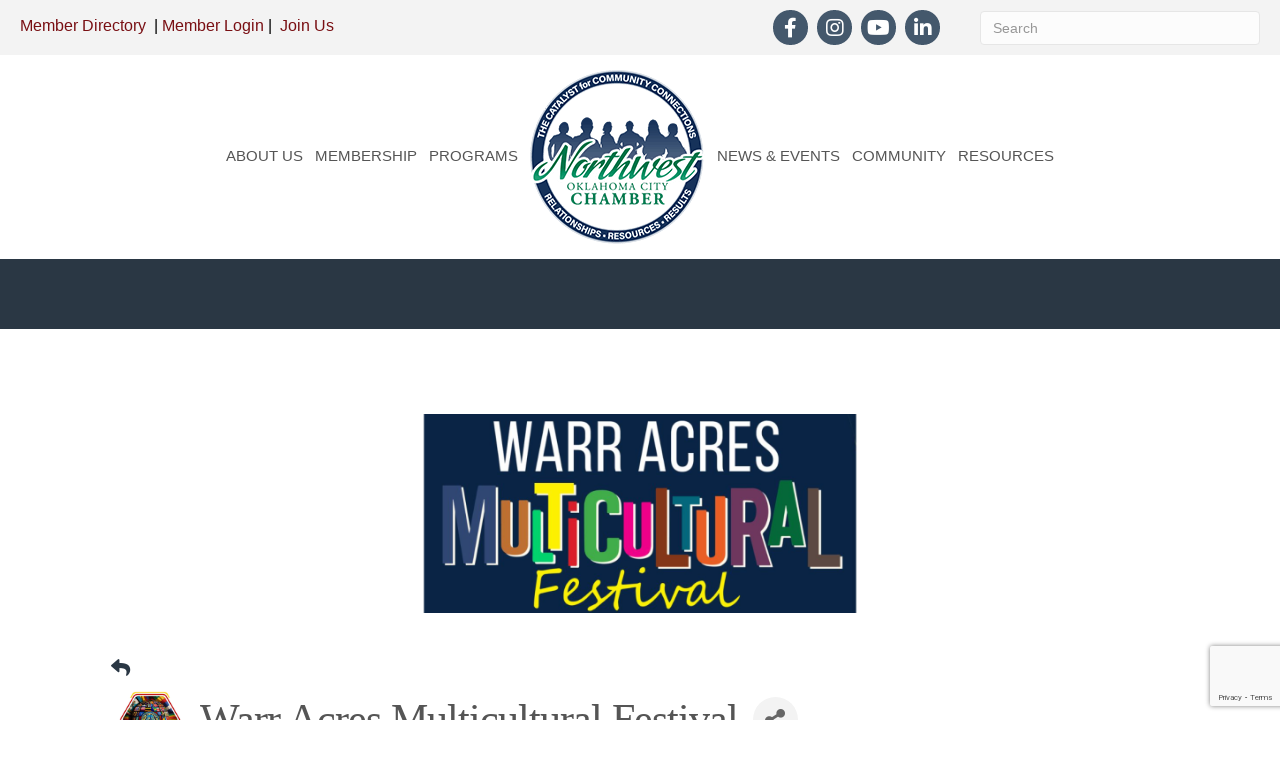

--- FILE ---
content_type: text/html; charset=utf-8
request_url: https://www.google.com/recaptcha/enterprise/anchor?ar=1&k=6LcpNUMUAAAAAB5iVpO_rzGG2TK_vFp7V6SCw_4s&co=aHR0cHM6Ly9tZW1iZXJzLm53b2tjLmNvbTo0NDM.&hl=en&v=N67nZn4AqZkNcbeMu4prBgzg&size=compact&anchor-ms=20000&execute-ms=30000&cb=ik6kf6end472
body_size: 49422
content:
<!DOCTYPE HTML><html dir="ltr" lang="en"><head><meta http-equiv="Content-Type" content="text/html; charset=UTF-8">
<meta http-equiv="X-UA-Compatible" content="IE=edge">
<title>reCAPTCHA</title>
<style type="text/css">
/* cyrillic-ext */
@font-face {
  font-family: 'Roboto';
  font-style: normal;
  font-weight: 400;
  font-stretch: 100%;
  src: url(//fonts.gstatic.com/s/roboto/v48/KFO7CnqEu92Fr1ME7kSn66aGLdTylUAMa3GUBHMdazTgWw.woff2) format('woff2');
  unicode-range: U+0460-052F, U+1C80-1C8A, U+20B4, U+2DE0-2DFF, U+A640-A69F, U+FE2E-FE2F;
}
/* cyrillic */
@font-face {
  font-family: 'Roboto';
  font-style: normal;
  font-weight: 400;
  font-stretch: 100%;
  src: url(//fonts.gstatic.com/s/roboto/v48/KFO7CnqEu92Fr1ME7kSn66aGLdTylUAMa3iUBHMdazTgWw.woff2) format('woff2');
  unicode-range: U+0301, U+0400-045F, U+0490-0491, U+04B0-04B1, U+2116;
}
/* greek-ext */
@font-face {
  font-family: 'Roboto';
  font-style: normal;
  font-weight: 400;
  font-stretch: 100%;
  src: url(//fonts.gstatic.com/s/roboto/v48/KFO7CnqEu92Fr1ME7kSn66aGLdTylUAMa3CUBHMdazTgWw.woff2) format('woff2');
  unicode-range: U+1F00-1FFF;
}
/* greek */
@font-face {
  font-family: 'Roboto';
  font-style: normal;
  font-weight: 400;
  font-stretch: 100%;
  src: url(//fonts.gstatic.com/s/roboto/v48/KFO7CnqEu92Fr1ME7kSn66aGLdTylUAMa3-UBHMdazTgWw.woff2) format('woff2');
  unicode-range: U+0370-0377, U+037A-037F, U+0384-038A, U+038C, U+038E-03A1, U+03A3-03FF;
}
/* math */
@font-face {
  font-family: 'Roboto';
  font-style: normal;
  font-weight: 400;
  font-stretch: 100%;
  src: url(//fonts.gstatic.com/s/roboto/v48/KFO7CnqEu92Fr1ME7kSn66aGLdTylUAMawCUBHMdazTgWw.woff2) format('woff2');
  unicode-range: U+0302-0303, U+0305, U+0307-0308, U+0310, U+0312, U+0315, U+031A, U+0326-0327, U+032C, U+032F-0330, U+0332-0333, U+0338, U+033A, U+0346, U+034D, U+0391-03A1, U+03A3-03A9, U+03B1-03C9, U+03D1, U+03D5-03D6, U+03F0-03F1, U+03F4-03F5, U+2016-2017, U+2034-2038, U+203C, U+2040, U+2043, U+2047, U+2050, U+2057, U+205F, U+2070-2071, U+2074-208E, U+2090-209C, U+20D0-20DC, U+20E1, U+20E5-20EF, U+2100-2112, U+2114-2115, U+2117-2121, U+2123-214F, U+2190, U+2192, U+2194-21AE, U+21B0-21E5, U+21F1-21F2, U+21F4-2211, U+2213-2214, U+2216-22FF, U+2308-230B, U+2310, U+2319, U+231C-2321, U+2336-237A, U+237C, U+2395, U+239B-23B7, U+23D0, U+23DC-23E1, U+2474-2475, U+25AF, U+25B3, U+25B7, U+25BD, U+25C1, U+25CA, U+25CC, U+25FB, U+266D-266F, U+27C0-27FF, U+2900-2AFF, U+2B0E-2B11, U+2B30-2B4C, U+2BFE, U+3030, U+FF5B, U+FF5D, U+1D400-1D7FF, U+1EE00-1EEFF;
}
/* symbols */
@font-face {
  font-family: 'Roboto';
  font-style: normal;
  font-weight: 400;
  font-stretch: 100%;
  src: url(//fonts.gstatic.com/s/roboto/v48/KFO7CnqEu92Fr1ME7kSn66aGLdTylUAMaxKUBHMdazTgWw.woff2) format('woff2');
  unicode-range: U+0001-000C, U+000E-001F, U+007F-009F, U+20DD-20E0, U+20E2-20E4, U+2150-218F, U+2190, U+2192, U+2194-2199, U+21AF, U+21E6-21F0, U+21F3, U+2218-2219, U+2299, U+22C4-22C6, U+2300-243F, U+2440-244A, U+2460-24FF, U+25A0-27BF, U+2800-28FF, U+2921-2922, U+2981, U+29BF, U+29EB, U+2B00-2BFF, U+4DC0-4DFF, U+FFF9-FFFB, U+10140-1018E, U+10190-1019C, U+101A0, U+101D0-101FD, U+102E0-102FB, U+10E60-10E7E, U+1D2C0-1D2D3, U+1D2E0-1D37F, U+1F000-1F0FF, U+1F100-1F1AD, U+1F1E6-1F1FF, U+1F30D-1F30F, U+1F315, U+1F31C, U+1F31E, U+1F320-1F32C, U+1F336, U+1F378, U+1F37D, U+1F382, U+1F393-1F39F, U+1F3A7-1F3A8, U+1F3AC-1F3AF, U+1F3C2, U+1F3C4-1F3C6, U+1F3CA-1F3CE, U+1F3D4-1F3E0, U+1F3ED, U+1F3F1-1F3F3, U+1F3F5-1F3F7, U+1F408, U+1F415, U+1F41F, U+1F426, U+1F43F, U+1F441-1F442, U+1F444, U+1F446-1F449, U+1F44C-1F44E, U+1F453, U+1F46A, U+1F47D, U+1F4A3, U+1F4B0, U+1F4B3, U+1F4B9, U+1F4BB, U+1F4BF, U+1F4C8-1F4CB, U+1F4D6, U+1F4DA, U+1F4DF, U+1F4E3-1F4E6, U+1F4EA-1F4ED, U+1F4F7, U+1F4F9-1F4FB, U+1F4FD-1F4FE, U+1F503, U+1F507-1F50B, U+1F50D, U+1F512-1F513, U+1F53E-1F54A, U+1F54F-1F5FA, U+1F610, U+1F650-1F67F, U+1F687, U+1F68D, U+1F691, U+1F694, U+1F698, U+1F6AD, U+1F6B2, U+1F6B9-1F6BA, U+1F6BC, U+1F6C6-1F6CF, U+1F6D3-1F6D7, U+1F6E0-1F6EA, U+1F6F0-1F6F3, U+1F6F7-1F6FC, U+1F700-1F7FF, U+1F800-1F80B, U+1F810-1F847, U+1F850-1F859, U+1F860-1F887, U+1F890-1F8AD, U+1F8B0-1F8BB, U+1F8C0-1F8C1, U+1F900-1F90B, U+1F93B, U+1F946, U+1F984, U+1F996, U+1F9E9, U+1FA00-1FA6F, U+1FA70-1FA7C, U+1FA80-1FA89, U+1FA8F-1FAC6, U+1FACE-1FADC, U+1FADF-1FAE9, U+1FAF0-1FAF8, U+1FB00-1FBFF;
}
/* vietnamese */
@font-face {
  font-family: 'Roboto';
  font-style: normal;
  font-weight: 400;
  font-stretch: 100%;
  src: url(//fonts.gstatic.com/s/roboto/v48/KFO7CnqEu92Fr1ME7kSn66aGLdTylUAMa3OUBHMdazTgWw.woff2) format('woff2');
  unicode-range: U+0102-0103, U+0110-0111, U+0128-0129, U+0168-0169, U+01A0-01A1, U+01AF-01B0, U+0300-0301, U+0303-0304, U+0308-0309, U+0323, U+0329, U+1EA0-1EF9, U+20AB;
}
/* latin-ext */
@font-face {
  font-family: 'Roboto';
  font-style: normal;
  font-weight: 400;
  font-stretch: 100%;
  src: url(//fonts.gstatic.com/s/roboto/v48/KFO7CnqEu92Fr1ME7kSn66aGLdTylUAMa3KUBHMdazTgWw.woff2) format('woff2');
  unicode-range: U+0100-02BA, U+02BD-02C5, U+02C7-02CC, U+02CE-02D7, U+02DD-02FF, U+0304, U+0308, U+0329, U+1D00-1DBF, U+1E00-1E9F, U+1EF2-1EFF, U+2020, U+20A0-20AB, U+20AD-20C0, U+2113, U+2C60-2C7F, U+A720-A7FF;
}
/* latin */
@font-face {
  font-family: 'Roboto';
  font-style: normal;
  font-weight: 400;
  font-stretch: 100%;
  src: url(//fonts.gstatic.com/s/roboto/v48/KFO7CnqEu92Fr1ME7kSn66aGLdTylUAMa3yUBHMdazQ.woff2) format('woff2');
  unicode-range: U+0000-00FF, U+0131, U+0152-0153, U+02BB-02BC, U+02C6, U+02DA, U+02DC, U+0304, U+0308, U+0329, U+2000-206F, U+20AC, U+2122, U+2191, U+2193, U+2212, U+2215, U+FEFF, U+FFFD;
}
/* cyrillic-ext */
@font-face {
  font-family: 'Roboto';
  font-style: normal;
  font-weight: 500;
  font-stretch: 100%;
  src: url(//fonts.gstatic.com/s/roboto/v48/KFO7CnqEu92Fr1ME7kSn66aGLdTylUAMa3GUBHMdazTgWw.woff2) format('woff2');
  unicode-range: U+0460-052F, U+1C80-1C8A, U+20B4, U+2DE0-2DFF, U+A640-A69F, U+FE2E-FE2F;
}
/* cyrillic */
@font-face {
  font-family: 'Roboto';
  font-style: normal;
  font-weight: 500;
  font-stretch: 100%;
  src: url(//fonts.gstatic.com/s/roboto/v48/KFO7CnqEu92Fr1ME7kSn66aGLdTylUAMa3iUBHMdazTgWw.woff2) format('woff2');
  unicode-range: U+0301, U+0400-045F, U+0490-0491, U+04B0-04B1, U+2116;
}
/* greek-ext */
@font-face {
  font-family: 'Roboto';
  font-style: normal;
  font-weight: 500;
  font-stretch: 100%;
  src: url(//fonts.gstatic.com/s/roboto/v48/KFO7CnqEu92Fr1ME7kSn66aGLdTylUAMa3CUBHMdazTgWw.woff2) format('woff2');
  unicode-range: U+1F00-1FFF;
}
/* greek */
@font-face {
  font-family: 'Roboto';
  font-style: normal;
  font-weight: 500;
  font-stretch: 100%;
  src: url(//fonts.gstatic.com/s/roboto/v48/KFO7CnqEu92Fr1ME7kSn66aGLdTylUAMa3-UBHMdazTgWw.woff2) format('woff2');
  unicode-range: U+0370-0377, U+037A-037F, U+0384-038A, U+038C, U+038E-03A1, U+03A3-03FF;
}
/* math */
@font-face {
  font-family: 'Roboto';
  font-style: normal;
  font-weight: 500;
  font-stretch: 100%;
  src: url(//fonts.gstatic.com/s/roboto/v48/KFO7CnqEu92Fr1ME7kSn66aGLdTylUAMawCUBHMdazTgWw.woff2) format('woff2');
  unicode-range: U+0302-0303, U+0305, U+0307-0308, U+0310, U+0312, U+0315, U+031A, U+0326-0327, U+032C, U+032F-0330, U+0332-0333, U+0338, U+033A, U+0346, U+034D, U+0391-03A1, U+03A3-03A9, U+03B1-03C9, U+03D1, U+03D5-03D6, U+03F0-03F1, U+03F4-03F5, U+2016-2017, U+2034-2038, U+203C, U+2040, U+2043, U+2047, U+2050, U+2057, U+205F, U+2070-2071, U+2074-208E, U+2090-209C, U+20D0-20DC, U+20E1, U+20E5-20EF, U+2100-2112, U+2114-2115, U+2117-2121, U+2123-214F, U+2190, U+2192, U+2194-21AE, U+21B0-21E5, U+21F1-21F2, U+21F4-2211, U+2213-2214, U+2216-22FF, U+2308-230B, U+2310, U+2319, U+231C-2321, U+2336-237A, U+237C, U+2395, U+239B-23B7, U+23D0, U+23DC-23E1, U+2474-2475, U+25AF, U+25B3, U+25B7, U+25BD, U+25C1, U+25CA, U+25CC, U+25FB, U+266D-266F, U+27C0-27FF, U+2900-2AFF, U+2B0E-2B11, U+2B30-2B4C, U+2BFE, U+3030, U+FF5B, U+FF5D, U+1D400-1D7FF, U+1EE00-1EEFF;
}
/* symbols */
@font-face {
  font-family: 'Roboto';
  font-style: normal;
  font-weight: 500;
  font-stretch: 100%;
  src: url(//fonts.gstatic.com/s/roboto/v48/KFO7CnqEu92Fr1ME7kSn66aGLdTylUAMaxKUBHMdazTgWw.woff2) format('woff2');
  unicode-range: U+0001-000C, U+000E-001F, U+007F-009F, U+20DD-20E0, U+20E2-20E4, U+2150-218F, U+2190, U+2192, U+2194-2199, U+21AF, U+21E6-21F0, U+21F3, U+2218-2219, U+2299, U+22C4-22C6, U+2300-243F, U+2440-244A, U+2460-24FF, U+25A0-27BF, U+2800-28FF, U+2921-2922, U+2981, U+29BF, U+29EB, U+2B00-2BFF, U+4DC0-4DFF, U+FFF9-FFFB, U+10140-1018E, U+10190-1019C, U+101A0, U+101D0-101FD, U+102E0-102FB, U+10E60-10E7E, U+1D2C0-1D2D3, U+1D2E0-1D37F, U+1F000-1F0FF, U+1F100-1F1AD, U+1F1E6-1F1FF, U+1F30D-1F30F, U+1F315, U+1F31C, U+1F31E, U+1F320-1F32C, U+1F336, U+1F378, U+1F37D, U+1F382, U+1F393-1F39F, U+1F3A7-1F3A8, U+1F3AC-1F3AF, U+1F3C2, U+1F3C4-1F3C6, U+1F3CA-1F3CE, U+1F3D4-1F3E0, U+1F3ED, U+1F3F1-1F3F3, U+1F3F5-1F3F7, U+1F408, U+1F415, U+1F41F, U+1F426, U+1F43F, U+1F441-1F442, U+1F444, U+1F446-1F449, U+1F44C-1F44E, U+1F453, U+1F46A, U+1F47D, U+1F4A3, U+1F4B0, U+1F4B3, U+1F4B9, U+1F4BB, U+1F4BF, U+1F4C8-1F4CB, U+1F4D6, U+1F4DA, U+1F4DF, U+1F4E3-1F4E6, U+1F4EA-1F4ED, U+1F4F7, U+1F4F9-1F4FB, U+1F4FD-1F4FE, U+1F503, U+1F507-1F50B, U+1F50D, U+1F512-1F513, U+1F53E-1F54A, U+1F54F-1F5FA, U+1F610, U+1F650-1F67F, U+1F687, U+1F68D, U+1F691, U+1F694, U+1F698, U+1F6AD, U+1F6B2, U+1F6B9-1F6BA, U+1F6BC, U+1F6C6-1F6CF, U+1F6D3-1F6D7, U+1F6E0-1F6EA, U+1F6F0-1F6F3, U+1F6F7-1F6FC, U+1F700-1F7FF, U+1F800-1F80B, U+1F810-1F847, U+1F850-1F859, U+1F860-1F887, U+1F890-1F8AD, U+1F8B0-1F8BB, U+1F8C0-1F8C1, U+1F900-1F90B, U+1F93B, U+1F946, U+1F984, U+1F996, U+1F9E9, U+1FA00-1FA6F, U+1FA70-1FA7C, U+1FA80-1FA89, U+1FA8F-1FAC6, U+1FACE-1FADC, U+1FADF-1FAE9, U+1FAF0-1FAF8, U+1FB00-1FBFF;
}
/* vietnamese */
@font-face {
  font-family: 'Roboto';
  font-style: normal;
  font-weight: 500;
  font-stretch: 100%;
  src: url(//fonts.gstatic.com/s/roboto/v48/KFO7CnqEu92Fr1ME7kSn66aGLdTylUAMa3OUBHMdazTgWw.woff2) format('woff2');
  unicode-range: U+0102-0103, U+0110-0111, U+0128-0129, U+0168-0169, U+01A0-01A1, U+01AF-01B0, U+0300-0301, U+0303-0304, U+0308-0309, U+0323, U+0329, U+1EA0-1EF9, U+20AB;
}
/* latin-ext */
@font-face {
  font-family: 'Roboto';
  font-style: normal;
  font-weight: 500;
  font-stretch: 100%;
  src: url(//fonts.gstatic.com/s/roboto/v48/KFO7CnqEu92Fr1ME7kSn66aGLdTylUAMa3KUBHMdazTgWw.woff2) format('woff2');
  unicode-range: U+0100-02BA, U+02BD-02C5, U+02C7-02CC, U+02CE-02D7, U+02DD-02FF, U+0304, U+0308, U+0329, U+1D00-1DBF, U+1E00-1E9F, U+1EF2-1EFF, U+2020, U+20A0-20AB, U+20AD-20C0, U+2113, U+2C60-2C7F, U+A720-A7FF;
}
/* latin */
@font-face {
  font-family: 'Roboto';
  font-style: normal;
  font-weight: 500;
  font-stretch: 100%;
  src: url(//fonts.gstatic.com/s/roboto/v48/KFO7CnqEu92Fr1ME7kSn66aGLdTylUAMa3yUBHMdazQ.woff2) format('woff2');
  unicode-range: U+0000-00FF, U+0131, U+0152-0153, U+02BB-02BC, U+02C6, U+02DA, U+02DC, U+0304, U+0308, U+0329, U+2000-206F, U+20AC, U+2122, U+2191, U+2193, U+2212, U+2215, U+FEFF, U+FFFD;
}
/* cyrillic-ext */
@font-face {
  font-family: 'Roboto';
  font-style: normal;
  font-weight: 900;
  font-stretch: 100%;
  src: url(//fonts.gstatic.com/s/roboto/v48/KFO7CnqEu92Fr1ME7kSn66aGLdTylUAMa3GUBHMdazTgWw.woff2) format('woff2');
  unicode-range: U+0460-052F, U+1C80-1C8A, U+20B4, U+2DE0-2DFF, U+A640-A69F, U+FE2E-FE2F;
}
/* cyrillic */
@font-face {
  font-family: 'Roboto';
  font-style: normal;
  font-weight: 900;
  font-stretch: 100%;
  src: url(//fonts.gstatic.com/s/roboto/v48/KFO7CnqEu92Fr1ME7kSn66aGLdTylUAMa3iUBHMdazTgWw.woff2) format('woff2');
  unicode-range: U+0301, U+0400-045F, U+0490-0491, U+04B0-04B1, U+2116;
}
/* greek-ext */
@font-face {
  font-family: 'Roboto';
  font-style: normal;
  font-weight: 900;
  font-stretch: 100%;
  src: url(//fonts.gstatic.com/s/roboto/v48/KFO7CnqEu92Fr1ME7kSn66aGLdTylUAMa3CUBHMdazTgWw.woff2) format('woff2');
  unicode-range: U+1F00-1FFF;
}
/* greek */
@font-face {
  font-family: 'Roboto';
  font-style: normal;
  font-weight: 900;
  font-stretch: 100%;
  src: url(//fonts.gstatic.com/s/roboto/v48/KFO7CnqEu92Fr1ME7kSn66aGLdTylUAMa3-UBHMdazTgWw.woff2) format('woff2');
  unicode-range: U+0370-0377, U+037A-037F, U+0384-038A, U+038C, U+038E-03A1, U+03A3-03FF;
}
/* math */
@font-face {
  font-family: 'Roboto';
  font-style: normal;
  font-weight: 900;
  font-stretch: 100%;
  src: url(//fonts.gstatic.com/s/roboto/v48/KFO7CnqEu92Fr1ME7kSn66aGLdTylUAMawCUBHMdazTgWw.woff2) format('woff2');
  unicode-range: U+0302-0303, U+0305, U+0307-0308, U+0310, U+0312, U+0315, U+031A, U+0326-0327, U+032C, U+032F-0330, U+0332-0333, U+0338, U+033A, U+0346, U+034D, U+0391-03A1, U+03A3-03A9, U+03B1-03C9, U+03D1, U+03D5-03D6, U+03F0-03F1, U+03F4-03F5, U+2016-2017, U+2034-2038, U+203C, U+2040, U+2043, U+2047, U+2050, U+2057, U+205F, U+2070-2071, U+2074-208E, U+2090-209C, U+20D0-20DC, U+20E1, U+20E5-20EF, U+2100-2112, U+2114-2115, U+2117-2121, U+2123-214F, U+2190, U+2192, U+2194-21AE, U+21B0-21E5, U+21F1-21F2, U+21F4-2211, U+2213-2214, U+2216-22FF, U+2308-230B, U+2310, U+2319, U+231C-2321, U+2336-237A, U+237C, U+2395, U+239B-23B7, U+23D0, U+23DC-23E1, U+2474-2475, U+25AF, U+25B3, U+25B7, U+25BD, U+25C1, U+25CA, U+25CC, U+25FB, U+266D-266F, U+27C0-27FF, U+2900-2AFF, U+2B0E-2B11, U+2B30-2B4C, U+2BFE, U+3030, U+FF5B, U+FF5D, U+1D400-1D7FF, U+1EE00-1EEFF;
}
/* symbols */
@font-face {
  font-family: 'Roboto';
  font-style: normal;
  font-weight: 900;
  font-stretch: 100%;
  src: url(//fonts.gstatic.com/s/roboto/v48/KFO7CnqEu92Fr1ME7kSn66aGLdTylUAMaxKUBHMdazTgWw.woff2) format('woff2');
  unicode-range: U+0001-000C, U+000E-001F, U+007F-009F, U+20DD-20E0, U+20E2-20E4, U+2150-218F, U+2190, U+2192, U+2194-2199, U+21AF, U+21E6-21F0, U+21F3, U+2218-2219, U+2299, U+22C4-22C6, U+2300-243F, U+2440-244A, U+2460-24FF, U+25A0-27BF, U+2800-28FF, U+2921-2922, U+2981, U+29BF, U+29EB, U+2B00-2BFF, U+4DC0-4DFF, U+FFF9-FFFB, U+10140-1018E, U+10190-1019C, U+101A0, U+101D0-101FD, U+102E0-102FB, U+10E60-10E7E, U+1D2C0-1D2D3, U+1D2E0-1D37F, U+1F000-1F0FF, U+1F100-1F1AD, U+1F1E6-1F1FF, U+1F30D-1F30F, U+1F315, U+1F31C, U+1F31E, U+1F320-1F32C, U+1F336, U+1F378, U+1F37D, U+1F382, U+1F393-1F39F, U+1F3A7-1F3A8, U+1F3AC-1F3AF, U+1F3C2, U+1F3C4-1F3C6, U+1F3CA-1F3CE, U+1F3D4-1F3E0, U+1F3ED, U+1F3F1-1F3F3, U+1F3F5-1F3F7, U+1F408, U+1F415, U+1F41F, U+1F426, U+1F43F, U+1F441-1F442, U+1F444, U+1F446-1F449, U+1F44C-1F44E, U+1F453, U+1F46A, U+1F47D, U+1F4A3, U+1F4B0, U+1F4B3, U+1F4B9, U+1F4BB, U+1F4BF, U+1F4C8-1F4CB, U+1F4D6, U+1F4DA, U+1F4DF, U+1F4E3-1F4E6, U+1F4EA-1F4ED, U+1F4F7, U+1F4F9-1F4FB, U+1F4FD-1F4FE, U+1F503, U+1F507-1F50B, U+1F50D, U+1F512-1F513, U+1F53E-1F54A, U+1F54F-1F5FA, U+1F610, U+1F650-1F67F, U+1F687, U+1F68D, U+1F691, U+1F694, U+1F698, U+1F6AD, U+1F6B2, U+1F6B9-1F6BA, U+1F6BC, U+1F6C6-1F6CF, U+1F6D3-1F6D7, U+1F6E0-1F6EA, U+1F6F0-1F6F3, U+1F6F7-1F6FC, U+1F700-1F7FF, U+1F800-1F80B, U+1F810-1F847, U+1F850-1F859, U+1F860-1F887, U+1F890-1F8AD, U+1F8B0-1F8BB, U+1F8C0-1F8C1, U+1F900-1F90B, U+1F93B, U+1F946, U+1F984, U+1F996, U+1F9E9, U+1FA00-1FA6F, U+1FA70-1FA7C, U+1FA80-1FA89, U+1FA8F-1FAC6, U+1FACE-1FADC, U+1FADF-1FAE9, U+1FAF0-1FAF8, U+1FB00-1FBFF;
}
/* vietnamese */
@font-face {
  font-family: 'Roboto';
  font-style: normal;
  font-weight: 900;
  font-stretch: 100%;
  src: url(//fonts.gstatic.com/s/roboto/v48/KFO7CnqEu92Fr1ME7kSn66aGLdTylUAMa3OUBHMdazTgWw.woff2) format('woff2');
  unicode-range: U+0102-0103, U+0110-0111, U+0128-0129, U+0168-0169, U+01A0-01A1, U+01AF-01B0, U+0300-0301, U+0303-0304, U+0308-0309, U+0323, U+0329, U+1EA0-1EF9, U+20AB;
}
/* latin-ext */
@font-face {
  font-family: 'Roboto';
  font-style: normal;
  font-weight: 900;
  font-stretch: 100%;
  src: url(//fonts.gstatic.com/s/roboto/v48/KFO7CnqEu92Fr1ME7kSn66aGLdTylUAMa3KUBHMdazTgWw.woff2) format('woff2');
  unicode-range: U+0100-02BA, U+02BD-02C5, U+02C7-02CC, U+02CE-02D7, U+02DD-02FF, U+0304, U+0308, U+0329, U+1D00-1DBF, U+1E00-1E9F, U+1EF2-1EFF, U+2020, U+20A0-20AB, U+20AD-20C0, U+2113, U+2C60-2C7F, U+A720-A7FF;
}
/* latin */
@font-face {
  font-family: 'Roboto';
  font-style: normal;
  font-weight: 900;
  font-stretch: 100%;
  src: url(//fonts.gstatic.com/s/roboto/v48/KFO7CnqEu92Fr1ME7kSn66aGLdTylUAMa3yUBHMdazQ.woff2) format('woff2');
  unicode-range: U+0000-00FF, U+0131, U+0152-0153, U+02BB-02BC, U+02C6, U+02DA, U+02DC, U+0304, U+0308, U+0329, U+2000-206F, U+20AC, U+2122, U+2191, U+2193, U+2212, U+2215, U+FEFF, U+FFFD;
}

</style>
<link rel="stylesheet" type="text/css" href="https://www.gstatic.com/recaptcha/releases/N67nZn4AqZkNcbeMu4prBgzg/styles__ltr.css">
<script nonce="P1EyfDbw4z7f7UYkhmqFwA" type="text/javascript">window['__recaptcha_api'] = 'https://www.google.com/recaptcha/enterprise/';</script>
<script type="text/javascript" src="https://www.gstatic.com/recaptcha/releases/N67nZn4AqZkNcbeMu4prBgzg/recaptcha__en.js" nonce="P1EyfDbw4z7f7UYkhmqFwA">
      
    </script></head>
<body><div id="rc-anchor-alert" class="rc-anchor-alert"></div>
<input type="hidden" id="recaptcha-token" value="[base64]">
<script type="text/javascript" nonce="P1EyfDbw4z7f7UYkhmqFwA">
      recaptcha.anchor.Main.init("[\x22ainput\x22,[\x22bgdata\x22,\x22\x22,\[base64]/[base64]/[base64]/bmV3IHJbeF0oY1swXSk6RT09Mj9uZXcgclt4XShjWzBdLGNbMV0pOkU9PTM/bmV3IHJbeF0oY1swXSxjWzFdLGNbMl0pOkU9PTQ/[base64]/[base64]/[base64]/[base64]/[base64]/[base64]/[base64]/[base64]\x22,\[base64]\\u003d\x22,\x22SsOZM8Oow6vDosOxJcOqw7gbIMOSwqkAwohzwo3CvMKpAsKFwonDj8K7PMObw5/DvcOcw4fDunzDtTdqw5BgNcKPwqbCnsKRbMKGw5fDu8OyADYgw6/[base64]/[base64]/DqMKlwq/CkcOlMRLCvMKDw6bDtGYFwoDCm2HDn8OSa8KHwrLCrsK6Zz/Dj3nCucKyLsKmwrzCqG5Cw6LCs8ODw6NrD8K6JV/CusKcf0N7w7DChAZIYsOgwoFWbMKew6ZYwqotw5YSwpQNasKvw5jCqMKPwrrDkMKlME3DknbDjUHCki9RwqDCiDk6acK3w7F6bcKcNz8pJgRSBMOAwqLDmsK2w53CpcKwWsO9BX0xC8K8eHsgwq/DnsOcw6TCusOnw7wLw4pfJsOTwpfDjgnDg2cQw7Fww61RwqvCgkUeAXFBwp5Vw4vCu8KEZW82aMO2w7oABGBWwpVhw5UzGUk2wr3Cjk/Dp0UQV8KGVT3CqsO1C2piPkzDucOKwqvCrjAUXsOow6rCtzFbG0nDqzTDi28rwrJDMsKRw7HCr8KLCQIIw5LCoxrCjgN0wrIxw4LCukUqfhcgwqzCgMK4E8K4EjfCqW7DjsKowpPDjH5LasK+dXzDrxTCqcO9wqpgWD/Cj8KJcxQ8ARTDl8O9woJ3w4LDr8OJw7TCvcO+wonCuiPCqn0tD1txw67Cq8OFMS3Dj8OMwrF9wpfDtMO/wpDCgsOWw7bCo8OnwqbCtcKRGMOyR8KrwpzCilNkw77CvQEudsO3CB02NsOAw59cwpxaw5fDssOtM1p2wrssdsOZwr52w6TCoU7Cg2LCpUI+wpnCiFtNw5leC1nCrV3DgMOtIcOLcSAxd8KxT8OvPW/DuA/CqcKEaArDvcO/[base64]/[base64]/VRh0BMOhwpbCr8OhwoDCjiAXG8OIB8OFGykffU3CvX0Fw53DpcOrwonCh8KawpbDuMKuwrRrwqbDmiIawpUKLzRia8KFw6/DuQzCiBzCn2sxw5jCrsOfEBzClhJTQ2HCnnfClWUswqVow6vDrcKFw7PDgw3DusKPwqvDsMOuw5NnH8OHLsOLOhZ2GFI9TMOiw5pmwqZTwqw0w44Jwr5Pw4Ijw6/DqMOwATJGwr5tYFrDhcKYBMKpw5bCscKjDMOIFSLDhCTCjMKmGwPCncK5wonDrcOsfMO6VcO3OcKeVBrDtsKHaxEvwp50PcOSw6INwoXDv8OWPxZHwqoFTsK4f8KQETnCkVPDo8KzeMOXU8O/CMKxT30Rw4spwocqw59VYMOXw6jCuUXDnsO2w7DCjsKgw5rCjcKYw4zCssObwqzDtlcyDWxIQMO9wqA+OS7Dng/DoS3Cv8KmEcK8w4AHRsKwSMKtDMKScklJMsOwKm5uFzTCtj3Dph42MMKlw4TDtMOyw44+D3PCinI7wrLDvTXCo2d1wo7DicKEDxTDgxDCpsK4cTDDiW3CtMKyOMOzZcOtw4vDiMKAw4gVwrPCsMKOUDjChGPCoUnDihB/w4fDsBMTFUJUW8OTPcOqw6vDvMKsQcOIw4oAd8ORw6DCgMOVw5DDpsKDw4PDszTCggjDqWRhJkrDqTXCmAbCk8O6K8OzXHMjDVPCpcONPV/Dg8OMw5nDusORLTIRwrnDozPDgcKJw5hcw7A1IMKAPMKXTsK6EzjDtHvCkMOMPHhZw6FfwrVUwrDDgG0VS2UTMcOXw4FNQC/Cq8KjdsKTMcKqw7pCw4XDsyvCqWfChQnDj8KjG8KqP2VNFjpsa8K/PcOaJ8OREkY9w7PChF/DqcOyXMKjwqrCl8OGwpxZZ8KmwqjCliDCh8Kvwq3CnRpdwq1yw47CgsKEw7bCuUPDmzM3wp3Cm8Ksw6QSwpXCoDs4wq7CtVljAMODGcOFw6l0w5lGw57ClsOUNjpww5l5w4jCi3vDsFvDj0/DtV8Cw6xUV8K2eUvDkxwxW3ImVsKiwqTCtChpw5/DnMOtw7rDmntyH2MYw4nDgGHDlXQPCiBBaMKkwqoxXMORw4nChC4ZMMOjwpXCo8KOfMO5P8Olwr5DZ8OqCz4kaMOHw5/Cv8KnwoRJw75AYF7CtQLDocKmw5XDgcOUBSRWSU8AFWbDo0fCoCDDujJ2wrLChl/CgCDCsMKYw70swpcMF0lBMsOyw6/Dh1EowrXCoiNuw6zDoGgHw7BVwoJ1wrNdwqfCvMOdfcOXwrkET0hNw7XDg0TCmcK5bmRhworDpyQDDMOceDdkRw1LL8KKwozDhMKSbMKewqbDjQPDpzPCoDE2w6zCsizDpiDDpsOWI114w7bDvhLCiX/[base64]/Cm8O2acKVw5LCvxXCuSnCmmcjasKAbHAbwo7Dh19RYcOEw6XCuGTDkX8iwo8sw741J1XCgHbDi3fDpSHDi1TDqS/[base64]/[base64]/wqFFwrfCkARDGMK3w6fDusK1W0YgHcK9w60nwoPDmj8Cw6fDg8OUwr/Dh8KXw4TCgcKrDsK7woltwqMJwq90w5jCuRY0w47CqAXDr1XDrRVMNMOPwpNbw4YeD8OAwq7Dv8KbUW7CoSExQhHClcOHdMKbw5zDiljCp1QVd8KPw41/[base64]/wqBmw5bDlMORHsK4XcKoBmvCnWfDhsOlQTMBH0hIw6MQMXDDmsKAc8KNwqjDu3bDi8KCwoXDocKFwpzDkRrDnsO3Y3TDmcOewr/DkMOlw5zDn8OZABDCqEjDgsOqw4vCscOZGcK3woTDtkRLfBMCQMORcE5kHMO2BsKoVEtuwoTCpsOycMKUWEUnwqzDqE0Iw5wxBMKvwqbCqn0ww5MqJcKHw4DCj8OHw7zCjMOMDMKjdTIWCzXDmsOvw6IYwr91THsHwrjDr3LDusKcw5LCrsOXwqjCgcKWwq4OQ8KjSw/[base64]/DiMOCYih2RsO8wqYeUzg/aMOqw6XDsADDpMOgRsOGfsOAPsK4w4dGZj4HXiU0KS1owrjCsE4sFH1Bw6Fqwoo2w4HDjRhCTiZ+MmbCm8KKw5FZUGUBPMOVwo7Doz/DtMKjL2zDuWNHPj9cwoDCuVcwwrUFOnnDosOjw4DCtzrCmlrDryMHw7zDgMK4w5ogw5U+Yk/Ck8K6w7PDiMOmZsOhGsOXwqJRw40QUR7DicKLwrXCpjMeWVzCmMOef8KSw6FtwpnCr2N9MsOxYcKVPVDDnVcKCH/CuW7DoMOkw4cfQcKbYcKJw5BJMsKEB8ODw6/[base64]/[base64]/CpR0rwoHCvcKICzh/w73DsjXCu8OzPcKow5sPw6Ysw5ccDsOJHMKhw5LDhMKTGgx0w5jDmsOWw4kSasOBwr/CkATCpcO9w6QJw5XDh8KewrDCnsKHw4zDmcOqw7R4w4jCtcOLfmgEY8KTwpXDpsOqw58nKBsIw7hhUnXDoh3Cv8KKwo7DssOzVMKlExLDmXs0wrElw7Z+wo/CphLDk8OSRh3DjETDgsKewr/DpxnDi0PDtsO1wqVMGy7CskUewp1ow50nw5NuAMOzKV5Nw7PCvsKfw7rCuCHCjFrCvWnCkXjCghp+UcKZKHF3CsKkwovDpDY5w4XCni3DqsKhJMKVJEPDi8KQw4HCvTnDrzs4wpbCt1IPaUUUw7xeTcO2QsKKw6PCnGTCmlzCtcKSTcK/FgFjXRwRwr3DhsKVw7HDvkhBSwzDpBknUcOUdxpGbBnDiR7Dji4KwooTwoswRsKewrh2w40jwrJkVcO+XXUWAw/CuQ/[base64]/w7XDiMKBQ8K4w6oJH8K4wq40wpvCtMKQcFtHwq8Lw6dhwpk2w5rDuMKCf8K6wotwXSXConErw68UfhU8w64rw7/DqMK6wprDk8KRwr8CwpphT3rDjMKOwpnCqFTCmcO5dcK1w6TCgsO3SMKUFsOZcynDscOsRHrDgMKMSMOabH7CtsO5bcOnw7tbQsKmw7bCqHVuwpY5Yy0Pwq/DtW3Dv8Oswp/DqcKnGSNxw5rDkMKYwozCnEfDpycFwrsqUMO6b8ORwrnCsMKHwr/Cu3bCu8O9L8KPJ8KGwoXDlUlFK2R5Q8KUXsKHGMKJwonDmsOIw4Muw7N1wqnCvVkDwonCpHPDj3XCsmvClEMVw53DrsKCJcKawq1jTyAnwr3CrsOXI0/[base64]/w65LO3gqCDoyRDbDkcKdMxnCqMOWT8Oyw7DCr0bDi8KTWlU4C8OIYT0Lb8OeLynDtgEcL8KRwo7CrsOxHHvDqH/DvsOyw53Cs8KpW8OxwpXDu1HDocK+w784woEyAA3DhTpFwrxkw4hfIEFQwovCkMK3ScO5VFDDuGIiwpzDocOjw5jDumdaw7rCj8OeccKQcCdaZADDqVQNYcOxwqTDv0wBMUdjUAzClUzCqxUBwrVCNlPCvB/Dm0YGGMK9wqbDgkrDnsOqHEdYw7s6TnlDw6rDs8OOwro+wpEpw51DwqzDkQYJUHLCrks9QcKzG8Kxwp3DqyTDmRrCpjs9fsKpwr5rJmbClcO8wrLCpyrCm8O+w4TDjklfKwrDvxrDuMKHwrxMw4/Cg21FwrzDoQ8Jw6rDhWweFMKUAcKHLMKew5Z7w6bDpcONHEjDiwnDvxvCvW3CqkrDtXbCmzbDr8KYMMKKZcK/DsK7B1DCu2UawqjCjGt1IVsicxrDp0LDtQfDtMOOYnhAwoJCwrVbwoPDgsOYS0EJw5LCusK5wqbDkcKswrLDl8O/Ul/[base64]/[base64]/wqJzw7Z8TinClcKGwrfDpsK9wqHCnETDjcOZw59HJmwSwqEmw6M3TwLCqsO2w7Avwq1WOBfDt8KPZMK9TnoZwqwRGXLCnsOHwqvDsMOCYl/CqRvCq8OUZcOaJ8Orw6PDncKxA1IUwp/[base64]/DqyNaEsKbwqLDl8KAE8OhwoEKw4LClhYAw4EXdcKkwrPCksOqYsOwRGXCr0ATbBx7TybCpSPCh8KoQFsewr3CiExwwrnDt8K0w57CksOIL3jCjQHDtATDkWlROcObdTEhwrPCmsOFLsOaX0UhVMKvw581w53DmcOlS8Ksa2rDvRbCrcK2EMOtD8K/w54Sw7LCshMgAMK9wqgTw4NOwq1Rw5B0w5cLwqHDgcKKQnrDq3Z6bQfCq1/[base64]/[base64]/CmsONw7dnw6rDu8O3w5fDhcOmTwjDpcK/B8OUDsK7XnvCnhXCr8OHw53ClsKow6c9wrDCp8O4w4nDosK8VDxnSsKGwolPw6PCuVBCfV/[base64]/DmB/Cm8O4JVrDlGjCs8KYKcKBfCtcDCTDq2gtwq3CkMKHw6bCnMOCwofDqh/[base64]/FjTDlTjDhsOMwpdmwpNOQjzCm8OkFClTdGhoJAXDg2dKw6fDkMOXIMO/ZsK6Qz8gw4U/wq3DtMOwwq9wPMOkwrh/[base64]/Du8OHw5TDssO6TsOOwqPDocOLw7DDrjRKV8OkRSzClsO0w54lwr/DosOsBcObRR/DrVLCumJIwrrCksKGw7NSOUV4MsOfFFrCr8OawojDu3plW8KXV2bDvmxew4fCsMOEaQLDg1RVw4DCvDXCh255AUvChD0FGQ0jDsKPw7fDuBXDlcKcfEsdwr5ZwpbDoRU2HsKCIwnDuzcTw5/Cs1UcUsOJw57CvCdOfjPCvsKcVmoofR3DoD5Qwr12w6Q3fUB3w6A/OsORcsKnZRwfAAZww43Du8KtbGnDpD0XSSjChk9jRcKBJsKYw49yfllow5c1w7HCgyDCjsKywqk+SGrDmcKefFvCjUcEw4h0DhxEDjh9wrPDgcO9w5vCh8KUw4LDo0LCnnpsKMO0wpFJGsKKYEHCrDhqwqHClsOMwrbDpsO4wq/DlnfCpVzDv8Ogwr10wofCosOID0FWcsOdw7PDqC7CigjCjEDDrMKGM0MaOkQAWEthw70Uw6NswqfCnMK6woZqw5vDnVHChWLDkDk4A8KtAR1RHMK3GMKyw4nDmsKYcUVyw5XDu8KZwrBBw7TDjcKOQWXDssKrTgfDnkEAwqUtZsKFdURswrwnwosiwp/DqC3Cpz1rw77Dj8Khw49EcsOawpTCnMK2wpnDvR3CjztZFzPClcOlQCEZwqR9wr9+w6nDpDBcO8KRfkoDe3/CrsKJw7TDkDZMwp0CFVpmLjdhw5d8ICp8w5Ryw7gIUxtZwpPDvsKJw7bDl8K/wqp4JcOhwoHChsKFGh7Drh3CrMOXAcKOVMORw7PDl8KEfAcMNw/DiE04L8K9fMKyMj17cGxIw6lpwq7CkcO4TSQ3N8K9wpTDh8OiBsOdwp/DpMKvHlnDrmVWw4ZOL1hqw5paw7vDoMKFLcOhSzkFQMK1wrJHSndXY2LDr8Oaw61Iw4vDqULDoVAeUnllwqQcwq/DtMOmwowzwpLCqinCrsO8GMOIw7XDj8O6YxXDuT7Dn8OrwrYtdwwFw4oWwqB0w73CoVPDmRQDNsO2TCZhwovCgADCn8O2GMK4DcO2RMKvw5XCksKWw4dkHzxuw4zDq8O1w7bDn8K/w7MhY8KVdMORw5pQwrjDtW7ClMKmw4fCgH7Drn56MDnDqMKpw5cBw6LCmlzCkMO9Y8KQGcKawrrDtMO/w7AhwoPDuBbChcKvw6LCoHXCgMKiCsOSGMOgSjvCpMKcSMOqJWJ6woZsw57DvnzDvcOZw4ZOwpEUcSttw73DhsO1w6HDt8O/wrnCjcK2w5YCw5t7e8KCZsOzw5/CisKkw4PDuMKCwqQNw57Dp3RIZ3Z2VsOgw7tqw5bCqm3CpQ/Dg8OvwrjDkTjCnMOawoUPw4zDsW/DigFIw41LLsO4QcKXVxTDmsKowrhPPMKHYkooYMK5w4kww4XChwDDq8Kzw5gMEXp+w6wDTW5ow6JwfcO/f3LDgMKjS3PCnsKaHcOrPx3DpjfCqsO4wqTDk8KXA30rw45ewqVKDloYGcOgDcKswo/CvsO6FUHCj8ONw6MfwpIfw7B3wqXCq8K5XMOew6vDq0/DuzTCnMKsPsO9DhRJwrPDscKZwqvDljdaw7/Du8Kuw4wbSMOpC8KuCsOnfTdpccKcw43CrkUCbcKcU2klAyzCq2fCqMKvPFV9w5PDrXRmwo99OSnDtSVqwpfDqDHCsFINb0BOw6vCtkB/ZcKlwpciwq/DjRUtw5jCgylQZMOSXcKfKsOjC8OeN0PDljNdw7nDnSfDugdAacK1w70qwrzDosOXWcO8I1rDjsOucsOcDMKkw6fDisK1MhxfV8Oww5HCly/CljguwqE3RsKew5/[base64]/Cv8KMw7vDgcKVPmJiN29QwoPDrMOuKVvCkEJHLMO/f8Obw7rCtMOKMsKRQ8KfwqTDlMOwwqbDocOgCyVpw6Zkwqo/[base64]/[base64]/[base64]/Dm1zDpcKcw5nCjAnDkcKEwpjCh8O4woY9w4/[base64]/K8OTw5JlwrbCjwzDgE07w7rCmTDCkhHDjMOnXsOqQMO7KWBEwp0Rw5lswqzCrzwaSFUvwq5Td8KVMGVZwpLCkVNaPBbCssO0XsOzwr5pw43CqsK1WMOmw4jDi8K0bFHDmMKMPsOlw4TDsFRiw4kwwpTDjMK7ZBArwq3DoyUiw7DDq3fCnUUJRi/CoMKmwrTCky9Jw5rDtsKoKgNjw4nDr30JwqjCl20qw4fCr8K2MsKXw7Fcw7QGAsOsIiHCr8Kka8KpdyfDoH5IPHd2Jg/DuUl/QE/DrsOBUX88w5ZiwpgKG1oLHcO2w6vCg03Cm8OmWR/CvcO1L1AMw5FiwqZoXMKYasO+wqs1w5vCrMO/w7I3wqJWwpMoHj7Dh3HCosONBhFrwrrCgAHChsK7wrgLK8KLw6jCknEmVMKXCW/[base64]/eWDDiVLCvTXDvMOlwq7CmyEVP1zCs1Qvw43Dm8K6UGAQMBXDrlEnT8KuwrLCq0rCrQ3CrcOVwr7DtRPCkUDChsOOwrzDpcKMZ8OWwolWF0kuUzbCiHTDvkp8w5DDgsOqdgwlKMKFw5bCiF/CogZUwp7DnWxzQMKVLEfCoxLDjcK+N8O1eAfDucOkKsKtZMKPwoPDoQITWgTDrzNqw70kwp/CsMKSWMKOP8KrHcOow7PDmcOZwpxYw4crw73CuXfCnyRKfhJqwpkzw7/[base64]/CusOJPcO4f1h0wp7DkkXCgsKowrbDuMKDRsOvwo/DrV1/[base64]/wp8VGMO6GifDkMKaUcKawrtOMcOaw6bChMKIXTHCi8OZwppQw6fCgMOzYB8NVMK1w5bCucKbwp4mdnZpCxdUwqnCuMKcwp/DvMKbCMOZKsOZwoHDusOWWHNFwro4w51qVQxMw7PCnWHCuTdsKsKjw75OYV8EwqvDo8K9FHrCqjZRemBeCsKofMORwoTDhsOxw5kdB8OXwrPDl8OFwrYCLkwyW8Kbw5hhVcKOAhLCn3PDvUYzf8OGwp3Dog8EMEIOwo/Cg1wowrfCmXENQyYbIMO5BCFHw6TDtlHCqsK7JMKVw7vCpDpHwro7JSspfn/CvMOuw6AFwqjDl8OTZHBxN8OcYgjCvTPCrcKHMB0MEnXDnMKsLTkoIQVewqAGw5/Dp2bDq8OUHMKjfk/DmsKaLjnCm8ObCQI3worDo2bDn8Kaw4jDu8KCwpUTw5bDuMOJZSfDoVHDtkAIwoNwwrDCoCxow6PCiDrCiDl2w5TDmwRGbMOxw5DCm3nDmnhvw6N9w6fCtcKVw7p2HWdrLsK2G8O7L8OSwqBTw6jCnsK3w5QVAhk9T8KRHlQKNnhswqfDmyzCkSp6bQIew6zChTR/[base64]/[base64]/[base64]/ChMKCfMKRHnFpZCLDhsOGQMORQMOrSFs9AUDDi8KzYsOvw7rDtHLDsXleJG/[base64]/M0IFD8KkScKtwr4Hw6MNwqVuU8KmHMKPP8OKdU/CtSxDw45dw5vCtMONUhRMKsKmwq4pMFHDg1jCnwzCqBRBKjTCkicqVcKkL8O3Q1HCgcKAwo7Cg2XDtMOsw799fzVUwodHw7DCuzNQw6zDg2gIfz3Dn8ObLDhjw4tawr4Yw4rCgRZYwqXDk8KnLlIaHj1bw7sDw4nDhyUbcsOcDggow6XCgcOoXMOwOn/CjsOsBcKWwrnDu8OKDSpBeE0SwoLCoAwxwoHCrcOxw7nCg8O7NRnDvC9ZXXYjw63Dm8OrcTUgw6TCncKOQkAiecKNGghDwr0hwqdJJ8Oow4tBwpvDizLCtMOQH8OLKRwQBEUNW8Odw7M1ZcO7wqFGwrMBZ2MTwr/DsStqwprDsVrDl8OABsKbwrFzZsKCNsKsQcOzworDiHRHwqfCucOzw74Pw7/CisONwpHChgPCqsK9wq5naijDlsKLdhRrJ8K8w6kDw6cBNwJswpo3wocVRzzDmlAsIMK2SMOuV8Klw5xFw4g0w4/DoXV2UTbCrHI5w5VeJw5SNsKjw4jDoiodfUvCiRvCo8OQG8OSw77DlsOWZxIPMw96cSnDikvDt3XDpx8Dw7Naw4p+wp99UBoVDMK/[base64]/wp9cw77DrMOEXm7DtsOzFE/[base64]/DhmDCpMOsV8OqH8K2w5PDvMOEE8Orw4hSWsOcLW7CljE7w7wsZcO2f8KVKEJdw7dXIcK2DDPDvcKhBEnDh8KxC8KiXXDCrQJAQR7DgkbCiCVYccK0fmJjw6zDnxPCksO2wq0BwqBSwoHDmMOPw6NcbkvDvcOtwqzDq0/Dr8KpccKrw6jDiGLCsGfDisOgw7/CojlBMcKrfy7ClRvDrcKrw4nCvBJmKUTClzDDg8OmC8K/w7HDhyPCqHjCh1tjw5zChsOvZ0LCg2ciPT3Dn8OBeMKOFV/[base64]/wo7CqREwJgrCmsK3wp0USU0wL2TCl0XCnF1jwpRcwp3DjWENwpLCrD/DmmXCk8KaQDnDuWrDrRI7eDfCt8KtVmprw6LDoHrCmA7Cv3VBw5vDmsO4wqzDnT5bw6Q2QcOqDcOtw7nCqMOYTMOiY8ONwojCu8K3HcK5EcOKPsKxwoPCuMKWw68Gwo3DtwkFw4xYw6cUw4Qtwr3DqjbDhjzDqsOowqnCmkc/wpjDosOiHVBgwqPDlU/CpQ7DuUfDnG5qwo0ow7klwqspVgpPFVpaLMO3GMO/w5cJwofCi312NBk7w5/CuMOYOcOCRG0gwqPDlcKzw6LDlsO/wqsxw7nDj8OPIsK+w6jChMOLRCgcw6LCpG3CsD3CjlPCmU3Cq3nCrWkaD1lBw5N0w4fDjBF/wrfCh8OewqLDh8OCw6ETwpAsOcONwrxddHwjw7whZ8Olw78/w4w8CCVUw7kGfwPDpMOlPT9twqnDuQrDksKTworCusKbw6zDnMK8NcKHXMKxwpkCK11najrCj8K7ZcO5ZsKjA8KAwrDCgRrCqmHDoG5DYHZJH8K6eHTCskjDoH7DmMO9CcOhN8OvwpQ/W0zDnMKlw4PDu8KqG8Ksw7x6w47DgVjCkSlwEXBUwpjDrMOdw7PCpsKjwoJiw4VyMcKRAR3ClMKtw6Y4woLDiHfCm3Jjw5fDgXBCJcKlw7LCkhxWwolKY8Kmw7N/fytfU0BgOMK5Y3QVR8Ozwr4vTXJBwph/woTDhcKJZMOcw4/DrzvDuMKVEcKgwqEeNMKNw5tcw40zZMO/[base64]/CgDgsD8ODw4zDhsKfTUjDjXnCucKAF8OrJU7DkcOFF8OlwqDDskpYwrHDvsOMdMKqPMORwobChHdZey3DuzvChSsvw7snw5/CmcKQJMKMOMKawoVBeWZXwqrDt8Ksw57CscK4w7N/akdkEMOrdMOOwp9CLAVTw7Ekw7XDosOawo0Awp7DpVQ9w5bCrBgew6vDlsOaAWLDusOYwqdgw7DDkjPCiF3Dt8KVw5BJwo/CvFvDv8OzwpIrYcOAWVzDt8KOw7doCsKwHsKewqpqw68oCsOvwoRDwocbEDLCvT41woFQfR3CoRxqHiTCoRTDmm4nwpIJw6vDslxcdMOcdsKZEzfCksOowo7Cg2R1wobDi8KyMcOqKsKdJmovwqzDtMKoP8Okw4t+wrxgwqTDoW3CjncPWgAaY8Oiw5ISEcO/wq/[base64]/DlsOPW8KzwovCjgnDhsOfD3BjCytxwp3Csl/[base64]/[base64]/[base64]/[base64]/wr86N3klwoHCocOrwr7DucK6O8KHw7sDcMKuwrPDhCvCgcKBP8Kcwp01wqPDkmU8TUPCm8KrGUh0BMOBJjUIMArDuwnDh8O0w7HDi1c/EzwbNwnDlMOhWMK1QhokwogoDMO3w69iKMO1F8Oywrp0AXdXwq3DssOiFRzDmMKbw792w6/CvcKTw4PDpVrDmsOqwqheHMOmXRjCncO+w4TDgTJ7G8Ovw7B+woHCtz0Zw5TDqcKLw4/DncOtw6E+w5jCvMOuw5x1DDdPFQ8YRAjCixl3EC8mQiQSwpwDw45OTsKQw6k3FgbDvsO2O8K2wokbw6MBwrrCk8K/WjhuLUTDkFE9woHDkV8Yw5zDgcOZEMKzJEbDh8OUZGzDjGgtZmPDicKCw4YAZ8O3woMyw6J1wpRpw6nDi8K0UMOowpAUw6ZzZMOoB8KCw6DCvsKfDWhfwojChHMLa01+aMKJYDlGwqjDo0LCvBZvVsORYcK/cWTClEvDlMOqw4LCrcO5w61/GQDCnAlkw4dsRihWHsOTYRx1TE/DiDVWRlBAEEZkcGQvHTTDjT0lVcKrw6B+w4zCn8OXEcOxw7IiwrshV1TCuMOnwrV6HyfCmjhGwpvDj8K9UMONwpYrUsKCwpjDvcOpw6TDhD/ClMOZw5VTciHDs8KUbcOFW8KhYC5XETV3KTrCjMKOw63CnTDDpMKbwrhyasO8wpJFDsK2UcOEK8O6IVTDgG7DrcKwSUnDr8KFJWI5ecKzLhVlS8OXHyTDuMKKw4oQw6PCj8KWwrp2wpggwo7DqWvDrjvCjcKuOcOxV0rClMOIV0bCuMKrdsOEw6kmw55Jd2odw6sjIR/CqcKXw7zDmHdEwodJasK9HcOeDsKfwo0NIHlbw4bDp8KJKMKvw7nCrsO5YHtRfMOTw4DDrMKMw6nCp8KoFxjCsMOWw6jCpULDui7DsAwVV33DvcOFwo9DIsOgw6AIM8KSGcOKw4tmEzDCrT/CvHnDpVzDjMOVIQHDgDwDw7HDszrCnMOWBmhcw6nCo8O5w4QDw6xQJFdtbjMgIMK3w4NOw7Eaw5bDhixmw4g+w6lrwqQIwpXCrsKdMcKZRE9IAMKiw4ZfLMOMw7TDmcKdw6thK8OEw4dpLkBTaMOgbBjCnsKTwqhNw7Raw5jDr8ODWsKGSH3DnsO/wroMDsOkVQYDB8KfZiMOeGsRd8K/RnTChhzCoS10T3TCvXN0wpBSwpE3w4zCicO2worCm8KZPcKpGkrCqHTCrR53esOeDsO8VA4Qw6rDhh1ZesKKw4xkwrZ2wohpwqoaw5vCn8OeYsKBV8O4K0I9wqsiw60ow7vDh1oLATHDmk97IGJiw78gEj0ywq5UWB/[base64]/DvXkWwoA6wqzDjDHDlsOAwqJKwqfDuB7DoyHDim1PesOkfF/CkBPDoj7Cv8Ovw78ew6PChMKUAiPDrz1Bw7xMcMKQElHDrTQmRnHDrcKBdWl0wrxDw4RkwrQvwo91TsK3EcOdw4Abw5UJCsKvUsOAwrkKw4/DuldYwqdUwpLDn8Kjw7nCkAlFw7jCpsO4BsKlw6TCpMKJw6s6VRUFDMONSsOYChArwqhICMOmwonDnBMSKQ3Cg8KAwoAhKMKmVlnDrsOQMGxowr5Xw4XDiw7CqmdLLjLCpcKgJ8Kmwp0fLixRABwOZ8Ksw4F/Y8OCd8KlfjJJw6zDjsOYwq44JjnCqy/Dv8K6EwJ8Q8KVIRvChmDCsF12UxkYw6/Cj8KFw4bCgnHDmMObwogkCcKvw63CrGrCscK9TcKZw6w2FsKbwrHDl3bDmirCjcKVw6/CnUbDjsKOY8OOw5HCpVctMMKuwpNPRsOiYCFZdcK3w7Aywp1Fw7/CimQEwp3Dvn1EdCU6IsKyJQ0hEkbDn39KaT15FgtJXRXDmwrDsS/CmGvCpcOjLSLDhH7DtV1xwpLCgw8Ew4Q3w47ClCrDpkFaCUvCuj5Tw5fDvn/CpsOQS1vCvmFWw6whPAPCsMKgw7ZRw7DCijMEGC4Gwp8jecOpPWLCnMOkw5Ita8KUQcKIwogZwrxdw7pZw47Ch8OeS2bCuEPCpsOeIMOBw6pOw4rDj8Oow63DglXCq1zDv2A2M8KHwqojwrYQw4x+T8ODX8OVwpLDjsO1VE/CmUPDt8OWw6DCqkvCqMKawoIfwoVBwrozwqdWbsODfyDCl8OVR0NRDMKVw5deR3M/w5oIwobCvnJOV8O+w7F4w4UtasKTZcKNw47DhcKiW2/CoA/Cn13ChsO1LcKsw4MSET3CpETCrMOPwpPCt8KPw6XCgE3Cr8OLw5/DhsOMwqjCl8OhHMKMXlN4bR/ClsOTw5nDuBtOWCFbGMOaAR07wq7Dqg3DpcObw4LDi8Oew7/DhjPDrwYDwqTCk0XDrEEJwrfCt8KAJcKbw7rDtcK5w5pBwpNKwozCpkcowpRsw4lRJsKqwrTDhsK/PsKKwo3DkBHCo8KDw4jCgMKTTCnCtMOtw71Aw4Fnw7Ilw4ASw77DqQjCr8KFw5/DisKpw6vDt8O4w4F6wozDmyXDmFAZw43DqjfCscO5BBpHbQnDogPCu3IWN3hCw53Cq8KGwqLDrMK3KcOBDCEPw5Zmw4cUw7rDqsKfw5JSFsOfUX4TDsOXwrUZw6E6YS1Mw5QXfsOYw4I6w6PCo8Kgw6ZowqTCs8OvOcOUOMOyGMK/w7nCmMKLw6MtTUghVEIFCcKdw4HDv8KOwq/CpsOqw7BDwrYRP1UCaBfCkR9kw6MKIsOpwoPCoRjDgcOeeCbClMKlwp/CkcKWYcO/w5zDscOLw6vCn17CuW01woPCsMORwrs6w7kaw6jDqMKMw74fTcO7D8O2WsKlw5TDp2dYR0AHwrbCmzU1wpfChMOZw5s9PcO6w41ww6rCpMKswr1HwqAoLQ1TNcKQw5kQw7hjQl/[base64]/[base64]/wofCvCMPZ8KgCcO6wpRVecKgWAVwTirChz4lwrPDj8KFw7RbwqoeZ1pAImTCh1/Ds8KCw6UieHVcwrTDhyrDrlpIbAsZa8O+wpJOLTR6HMOzwrfDgcOXdsKHw75mFnksJ8OIw5F6MMKuw7DDkMOyBsKxLygiwrvDi3fDgMOAIz7DssOcVndzw7/Dm2XCp2nDsWIbwrNXwodAw4VTwr7CuCbCoSjDkyBzw756w4gsw4zChMK/wq7ChMOiMH/DuMO8bQAdw6J9wp59w51ww4cjDF9jw5DDgsOrw6vCvsKlwrlGKUN+wokAdV3CjcKlw7PCh8OGwrJZw7U9KW1nJAFiY293w4FBwpbChcOAwqnCqBLCisKTw63Dgn05w7Row69aw4/[base64]/DmBzChWkiw6kNPHtwwonDnhPCjcOIw4HCngTDjMOPSsOCGsKmwokoJWINw40/wqwgZQvDuk/[base64]/CsyxVJA3DncKEwpEFwqk2cMOZwpUowqLCnMKHwpErwo7Cl8Oew4DCmTvDlRVyw73Dqg/CuSVYZXxuNFIJwo5+ZcOfwqNrw4w4wofDsyfCuW1WLCZnw53CpsOMIiMAwrnDucKxw6DChMODBxDCqMKZbmPCjDHCjVzDlcK9w63CsB0pw6wTfztuNcKhenXDh1IJX0rDvsOLw5LDpsKyZGTCgsKEwpcOK8KewqXCpsO0wr/DtMK8ZMOfwoZxw5AQwrnCpMKMwpXDjsKswoDDmsKkwoTCmU9ADgfCr8OQYMKDYFJ1wqYswr/CvMK5w7XDjC7CssKgwpnDvy9QKQkhOEjDu2fChMODw6VAwpAYE8K/wqDCtcO5wpwDw5VawpEawp12woh7E8OZCsKiUMKMW8KwwoQGCsOzDcOmwoHDpXHCmcKTIy3DssOiwoI6wqdCVRRidTHCmzhRw5zDusOHJEFywo/CggbCrQcxWcOWeHsvP2ZBZcO3XkVoY8OAccKHB2fDu8OuNEzDsMKcw4lVP2nDoMK6wpjDvRTCtVLDu3Vgw4/CosK1HMOLV8KkTG7Dq8Ofe8O4wqPCmh/CkT9ZwpnCjcKTw5zCg1DDhgXChsOzHcKBB25ONcKPw6fDtMKywrxqw6vDj8O9XMOHw5xiwqQ7aWXDqcOvw4t7fyVjwrsDDEXCkCTCoFrCqjFOw5IrfMKXw7nDsg5AwoxqF1rCsjzCicKeQG19w7RQUsK3wpJpXMKDwp46IX/ChxDDvE91wpjDpsKGw5Z/w4EsBFjDusKZw5DCrlAQwrLDiCfCgcOvJXFxw5xpccOJw6RoAMOcRMKDYMKNwo/DpMKPwpcGHsKOw5UrVCjCt3hQGHHDj15QfsKBB8OnBS8uw7R4worDt8OsZMO0w5HDiMKQWcOpUsKoW8K4w6vDp27Duh5ZSgwSwr3CosKZEMKMw5PCqMK4Pms/RWtLJsOkTlfDmcKtB2HCnUoyWsKbwr7Di8Obw6J/[base64]/Dr8K3wqZ5AWnDgVJUw4hsw6rDnWkDw44jR0ZiMl3DlCkUBMORIcKzw6swY8O8w7jCuMOgwqYrGybCvMKKw5jDscKpQ8KAIyt8LEd7wqQhw5cjw71dw6jClALCgsOPw703wqMkAsOVFy7CvjEOwr/Cg8O6w4/Cti7Cgmsjc8K0dsKRCcOjZcK9J1DCnCs4PTkSYmfDijNIw5HCmMO6G8Okw5YWWsKbIMK3VcOAWHAoHCEaKnLCsnQMw6NuwqHDigZ8U8KDworDo8OhK8Klw5lQC1IsEsOgwp/CnCLDtTDCrMOKPlULwoYTwps5f8KNKSvCtsKLwqjDgjDCuF1ywpfDm0PDrQbDhwRCwqnCqsK7wpcGwqhTVMK+D2PCncKsNcODwrXDqzowwoDDnMKfI3M+ecOyNkA+S8OOITvDicK2w5DDsWBtEBobw5/CpcOJw5Yxw67Dq3zClAV4w5/CsRBkwpYKYTowZnzCoMKtw53CicKXw7kXNhnCtjl6wpl3E8KpXcOmwonCrjtWLz7Cjj3DlmcNwroow6vDtXhwYlxMLMKvw5VMw5ZdwqQUw6bDlz/CoS3CrMOIwqTDujAsasKPwr/DgRNnRsK0w4bDssK9wq/[base64]/[base64]/[base64]/[base64]/CoMKMw4ohw44GPMOwLDN7w6FbdMOow7USwqcfwq7CncK/wpfCiD7Cv8KhTsKQOXl9VV1wRMO/QMOgw5ZBw4HDg8KIwrLClcKuw4zCvVsKRlEeCi5KUxpnw7zCpcKCE8Olex3CokPDqsOAwqjDtADDm8KgwqpKDwTCmwxewpAaCMO+w71WwotfbkrDmMOGUcO5woJMPj0hw5HDtcOPOR7DgcOJw6fDjkXDhsKDB2IkwqxJw4U5c8OKwqhCc2TCmVxcw7kaWcOUWnTCoR/CjznCg3JZHsK6bcOTLMOYJMOiNsKCw4EXeilMIS/CgMOdWDfDosKww5HDujXCqcO1w6ZiaiLDsEjClV9kwqs8WcOXH8O8wrc5WmY1EcOVwqVcf8KSS03CnD7CuwF9FBAweMKJwrR/YMKQwpZKwrRYwqHCh0kzwq55QE3DpcO/[base64]/[base64]/w7fDpzjDsMKZaMK2OmAyGcKXHMKDwqHDt17DmMOaJMO3bjTCgcKUw57Cs8OsCU7ClMO8ScOOwpgGw7TCqsOmwofCocKbEDDCpwTClcOzw7hGw5vCmsKvYxcLDS5Twr/[base64]/Com8qP8K/w5gqw4/Cl1zDt8OXOXzDsx/DrMOpVsOdZMKHwqXCt2s7wrUgw4pDDsKUw4R9wojDk1PClsKNG2TCkxcIesKNGmrDnlcmHEYaGMOowqnDvcK6w4V/cUDCssKNECZ0w5tDCwXDrC3DlsOOUcOmHsOResOhw5XCmQzCqmHCo8KIwrhBw6hdZ8KNwqrCgFzDsmbDkQjDo0/CkwLCpmjDohUxVlHDjTYlSElEbsK3OT7Dg8Oww6TDksKUwrI\\u003d\x22],null,[\x22conf\x22,null,\x226LcpNUMUAAAAAB5iVpO_rzGG2TK_vFp7V6SCw_4s\x22,0,null,null,null,1,[21,125,63,73,95,87,41,43,42,83,102,105,109,121],[7059694,507],0,null,null,null,null,0,null,0,1,700,1,null,0,\[base64]/76lBhn6iwkZoQoZnOKMAhnM8xEZ\x22,0,0,null,null,1,null,0,0,null,null,null,0],\x22https://members.nwokc.com:443\x22,null,[2,1,1],null,null,null,0,3600,[\x22https://www.google.com/intl/en/policies/privacy/\x22,\x22https://www.google.com/intl/en/policies/terms/\x22],\x22ZPg3VIE8EbY63T5VCQPewIjuzTeFMzGRDUcEnRkEGTU\\u003d\x22,0,0,null,1,1769869953385,0,0,[57,182,152,7],null,[184,115,236,158,222],\x22RC-DkUFavtm40QwsA\x22,null,null,null,null,null,\x220dAFcWeA6vL1ctYDORaqQJGouH2KoFNdeCozhn4dGfqOGkN49UbK-PEN3VMk1eRxwPV66sy75TnDKSEqJrUnboN7GiF68YV-gqTA\x22,1769952753379]");
    </script></body></html>

--- FILE ---
content_type: text/html; charset=utf-8
request_url: https://www.google.com/recaptcha/enterprise/anchor?ar=1&k=6LcpNUMUAAAAAB5iVpO_rzGG2TK_vFp7V6SCw_4s&co=aHR0cHM6Ly9tZW1iZXJzLm53b2tjLmNvbTo0NDM.&hl=en&v=N67nZn4AqZkNcbeMu4prBgzg&size=compact&anchor-ms=20000&execute-ms=30000&cb=sv58q7sufalh
body_size: 49361
content:
<!DOCTYPE HTML><html dir="ltr" lang="en"><head><meta http-equiv="Content-Type" content="text/html; charset=UTF-8">
<meta http-equiv="X-UA-Compatible" content="IE=edge">
<title>reCAPTCHA</title>
<style type="text/css">
/* cyrillic-ext */
@font-face {
  font-family: 'Roboto';
  font-style: normal;
  font-weight: 400;
  font-stretch: 100%;
  src: url(//fonts.gstatic.com/s/roboto/v48/KFO7CnqEu92Fr1ME7kSn66aGLdTylUAMa3GUBHMdazTgWw.woff2) format('woff2');
  unicode-range: U+0460-052F, U+1C80-1C8A, U+20B4, U+2DE0-2DFF, U+A640-A69F, U+FE2E-FE2F;
}
/* cyrillic */
@font-face {
  font-family: 'Roboto';
  font-style: normal;
  font-weight: 400;
  font-stretch: 100%;
  src: url(//fonts.gstatic.com/s/roboto/v48/KFO7CnqEu92Fr1ME7kSn66aGLdTylUAMa3iUBHMdazTgWw.woff2) format('woff2');
  unicode-range: U+0301, U+0400-045F, U+0490-0491, U+04B0-04B1, U+2116;
}
/* greek-ext */
@font-face {
  font-family: 'Roboto';
  font-style: normal;
  font-weight: 400;
  font-stretch: 100%;
  src: url(//fonts.gstatic.com/s/roboto/v48/KFO7CnqEu92Fr1ME7kSn66aGLdTylUAMa3CUBHMdazTgWw.woff2) format('woff2');
  unicode-range: U+1F00-1FFF;
}
/* greek */
@font-face {
  font-family: 'Roboto';
  font-style: normal;
  font-weight: 400;
  font-stretch: 100%;
  src: url(//fonts.gstatic.com/s/roboto/v48/KFO7CnqEu92Fr1ME7kSn66aGLdTylUAMa3-UBHMdazTgWw.woff2) format('woff2');
  unicode-range: U+0370-0377, U+037A-037F, U+0384-038A, U+038C, U+038E-03A1, U+03A3-03FF;
}
/* math */
@font-face {
  font-family: 'Roboto';
  font-style: normal;
  font-weight: 400;
  font-stretch: 100%;
  src: url(//fonts.gstatic.com/s/roboto/v48/KFO7CnqEu92Fr1ME7kSn66aGLdTylUAMawCUBHMdazTgWw.woff2) format('woff2');
  unicode-range: U+0302-0303, U+0305, U+0307-0308, U+0310, U+0312, U+0315, U+031A, U+0326-0327, U+032C, U+032F-0330, U+0332-0333, U+0338, U+033A, U+0346, U+034D, U+0391-03A1, U+03A3-03A9, U+03B1-03C9, U+03D1, U+03D5-03D6, U+03F0-03F1, U+03F4-03F5, U+2016-2017, U+2034-2038, U+203C, U+2040, U+2043, U+2047, U+2050, U+2057, U+205F, U+2070-2071, U+2074-208E, U+2090-209C, U+20D0-20DC, U+20E1, U+20E5-20EF, U+2100-2112, U+2114-2115, U+2117-2121, U+2123-214F, U+2190, U+2192, U+2194-21AE, U+21B0-21E5, U+21F1-21F2, U+21F4-2211, U+2213-2214, U+2216-22FF, U+2308-230B, U+2310, U+2319, U+231C-2321, U+2336-237A, U+237C, U+2395, U+239B-23B7, U+23D0, U+23DC-23E1, U+2474-2475, U+25AF, U+25B3, U+25B7, U+25BD, U+25C1, U+25CA, U+25CC, U+25FB, U+266D-266F, U+27C0-27FF, U+2900-2AFF, U+2B0E-2B11, U+2B30-2B4C, U+2BFE, U+3030, U+FF5B, U+FF5D, U+1D400-1D7FF, U+1EE00-1EEFF;
}
/* symbols */
@font-face {
  font-family: 'Roboto';
  font-style: normal;
  font-weight: 400;
  font-stretch: 100%;
  src: url(//fonts.gstatic.com/s/roboto/v48/KFO7CnqEu92Fr1ME7kSn66aGLdTylUAMaxKUBHMdazTgWw.woff2) format('woff2');
  unicode-range: U+0001-000C, U+000E-001F, U+007F-009F, U+20DD-20E0, U+20E2-20E4, U+2150-218F, U+2190, U+2192, U+2194-2199, U+21AF, U+21E6-21F0, U+21F3, U+2218-2219, U+2299, U+22C4-22C6, U+2300-243F, U+2440-244A, U+2460-24FF, U+25A0-27BF, U+2800-28FF, U+2921-2922, U+2981, U+29BF, U+29EB, U+2B00-2BFF, U+4DC0-4DFF, U+FFF9-FFFB, U+10140-1018E, U+10190-1019C, U+101A0, U+101D0-101FD, U+102E0-102FB, U+10E60-10E7E, U+1D2C0-1D2D3, U+1D2E0-1D37F, U+1F000-1F0FF, U+1F100-1F1AD, U+1F1E6-1F1FF, U+1F30D-1F30F, U+1F315, U+1F31C, U+1F31E, U+1F320-1F32C, U+1F336, U+1F378, U+1F37D, U+1F382, U+1F393-1F39F, U+1F3A7-1F3A8, U+1F3AC-1F3AF, U+1F3C2, U+1F3C4-1F3C6, U+1F3CA-1F3CE, U+1F3D4-1F3E0, U+1F3ED, U+1F3F1-1F3F3, U+1F3F5-1F3F7, U+1F408, U+1F415, U+1F41F, U+1F426, U+1F43F, U+1F441-1F442, U+1F444, U+1F446-1F449, U+1F44C-1F44E, U+1F453, U+1F46A, U+1F47D, U+1F4A3, U+1F4B0, U+1F4B3, U+1F4B9, U+1F4BB, U+1F4BF, U+1F4C8-1F4CB, U+1F4D6, U+1F4DA, U+1F4DF, U+1F4E3-1F4E6, U+1F4EA-1F4ED, U+1F4F7, U+1F4F9-1F4FB, U+1F4FD-1F4FE, U+1F503, U+1F507-1F50B, U+1F50D, U+1F512-1F513, U+1F53E-1F54A, U+1F54F-1F5FA, U+1F610, U+1F650-1F67F, U+1F687, U+1F68D, U+1F691, U+1F694, U+1F698, U+1F6AD, U+1F6B2, U+1F6B9-1F6BA, U+1F6BC, U+1F6C6-1F6CF, U+1F6D3-1F6D7, U+1F6E0-1F6EA, U+1F6F0-1F6F3, U+1F6F7-1F6FC, U+1F700-1F7FF, U+1F800-1F80B, U+1F810-1F847, U+1F850-1F859, U+1F860-1F887, U+1F890-1F8AD, U+1F8B0-1F8BB, U+1F8C0-1F8C1, U+1F900-1F90B, U+1F93B, U+1F946, U+1F984, U+1F996, U+1F9E9, U+1FA00-1FA6F, U+1FA70-1FA7C, U+1FA80-1FA89, U+1FA8F-1FAC6, U+1FACE-1FADC, U+1FADF-1FAE9, U+1FAF0-1FAF8, U+1FB00-1FBFF;
}
/* vietnamese */
@font-face {
  font-family: 'Roboto';
  font-style: normal;
  font-weight: 400;
  font-stretch: 100%;
  src: url(//fonts.gstatic.com/s/roboto/v48/KFO7CnqEu92Fr1ME7kSn66aGLdTylUAMa3OUBHMdazTgWw.woff2) format('woff2');
  unicode-range: U+0102-0103, U+0110-0111, U+0128-0129, U+0168-0169, U+01A0-01A1, U+01AF-01B0, U+0300-0301, U+0303-0304, U+0308-0309, U+0323, U+0329, U+1EA0-1EF9, U+20AB;
}
/* latin-ext */
@font-face {
  font-family: 'Roboto';
  font-style: normal;
  font-weight: 400;
  font-stretch: 100%;
  src: url(//fonts.gstatic.com/s/roboto/v48/KFO7CnqEu92Fr1ME7kSn66aGLdTylUAMa3KUBHMdazTgWw.woff2) format('woff2');
  unicode-range: U+0100-02BA, U+02BD-02C5, U+02C7-02CC, U+02CE-02D7, U+02DD-02FF, U+0304, U+0308, U+0329, U+1D00-1DBF, U+1E00-1E9F, U+1EF2-1EFF, U+2020, U+20A0-20AB, U+20AD-20C0, U+2113, U+2C60-2C7F, U+A720-A7FF;
}
/* latin */
@font-face {
  font-family: 'Roboto';
  font-style: normal;
  font-weight: 400;
  font-stretch: 100%;
  src: url(//fonts.gstatic.com/s/roboto/v48/KFO7CnqEu92Fr1ME7kSn66aGLdTylUAMa3yUBHMdazQ.woff2) format('woff2');
  unicode-range: U+0000-00FF, U+0131, U+0152-0153, U+02BB-02BC, U+02C6, U+02DA, U+02DC, U+0304, U+0308, U+0329, U+2000-206F, U+20AC, U+2122, U+2191, U+2193, U+2212, U+2215, U+FEFF, U+FFFD;
}
/* cyrillic-ext */
@font-face {
  font-family: 'Roboto';
  font-style: normal;
  font-weight: 500;
  font-stretch: 100%;
  src: url(//fonts.gstatic.com/s/roboto/v48/KFO7CnqEu92Fr1ME7kSn66aGLdTylUAMa3GUBHMdazTgWw.woff2) format('woff2');
  unicode-range: U+0460-052F, U+1C80-1C8A, U+20B4, U+2DE0-2DFF, U+A640-A69F, U+FE2E-FE2F;
}
/* cyrillic */
@font-face {
  font-family: 'Roboto';
  font-style: normal;
  font-weight: 500;
  font-stretch: 100%;
  src: url(//fonts.gstatic.com/s/roboto/v48/KFO7CnqEu92Fr1ME7kSn66aGLdTylUAMa3iUBHMdazTgWw.woff2) format('woff2');
  unicode-range: U+0301, U+0400-045F, U+0490-0491, U+04B0-04B1, U+2116;
}
/* greek-ext */
@font-face {
  font-family: 'Roboto';
  font-style: normal;
  font-weight: 500;
  font-stretch: 100%;
  src: url(//fonts.gstatic.com/s/roboto/v48/KFO7CnqEu92Fr1ME7kSn66aGLdTylUAMa3CUBHMdazTgWw.woff2) format('woff2');
  unicode-range: U+1F00-1FFF;
}
/* greek */
@font-face {
  font-family: 'Roboto';
  font-style: normal;
  font-weight: 500;
  font-stretch: 100%;
  src: url(//fonts.gstatic.com/s/roboto/v48/KFO7CnqEu92Fr1ME7kSn66aGLdTylUAMa3-UBHMdazTgWw.woff2) format('woff2');
  unicode-range: U+0370-0377, U+037A-037F, U+0384-038A, U+038C, U+038E-03A1, U+03A3-03FF;
}
/* math */
@font-face {
  font-family: 'Roboto';
  font-style: normal;
  font-weight: 500;
  font-stretch: 100%;
  src: url(//fonts.gstatic.com/s/roboto/v48/KFO7CnqEu92Fr1ME7kSn66aGLdTylUAMawCUBHMdazTgWw.woff2) format('woff2');
  unicode-range: U+0302-0303, U+0305, U+0307-0308, U+0310, U+0312, U+0315, U+031A, U+0326-0327, U+032C, U+032F-0330, U+0332-0333, U+0338, U+033A, U+0346, U+034D, U+0391-03A1, U+03A3-03A9, U+03B1-03C9, U+03D1, U+03D5-03D6, U+03F0-03F1, U+03F4-03F5, U+2016-2017, U+2034-2038, U+203C, U+2040, U+2043, U+2047, U+2050, U+2057, U+205F, U+2070-2071, U+2074-208E, U+2090-209C, U+20D0-20DC, U+20E1, U+20E5-20EF, U+2100-2112, U+2114-2115, U+2117-2121, U+2123-214F, U+2190, U+2192, U+2194-21AE, U+21B0-21E5, U+21F1-21F2, U+21F4-2211, U+2213-2214, U+2216-22FF, U+2308-230B, U+2310, U+2319, U+231C-2321, U+2336-237A, U+237C, U+2395, U+239B-23B7, U+23D0, U+23DC-23E1, U+2474-2475, U+25AF, U+25B3, U+25B7, U+25BD, U+25C1, U+25CA, U+25CC, U+25FB, U+266D-266F, U+27C0-27FF, U+2900-2AFF, U+2B0E-2B11, U+2B30-2B4C, U+2BFE, U+3030, U+FF5B, U+FF5D, U+1D400-1D7FF, U+1EE00-1EEFF;
}
/* symbols */
@font-face {
  font-family: 'Roboto';
  font-style: normal;
  font-weight: 500;
  font-stretch: 100%;
  src: url(//fonts.gstatic.com/s/roboto/v48/KFO7CnqEu92Fr1ME7kSn66aGLdTylUAMaxKUBHMdazTgWw.woff2) format('woff2');
  unicode-range: U+0001-000C, U+000E-001F, U+007F-009F, U+20DD-20E0, U+20E2-20E4, U+2150-218F, U+2190, U+2192, U+2194-2199, U+21AF, U+21E6-21F0, U+21F3, U+2218-2219, U+2299, U+22C4-22C6, U+2300-243F, U+2440-244A, U+2460-24FF, U+25A0-27BF, U+2800-28FF, U+2921-2922, U+2981, U+29BF, U+29EB, U+2B00-2BFF, U+4DC0-4DFF, U+FFF9-FFFB, U+10140-1018E, U+10190-1019C, U+101A0, U+101D0-101FD, U+102E0-102FB, U+10E60-10E7E, U+1D2C0-1D2D3, U+1D2E0-1D37F, U+1F000-1F0FF, U+1F100-1F1AD, U+1F1E6-1F1FF, U+1F30D-1F30F, U+1F315, U+1F31C, U+1F31E, U+1F320-1F32C, U+1F336, U+1F378, U+1F37D, U+1F382, U+1F393-1F39F, U+1F3A7-1F3A8, U+1F3AC-1F3AF, U+1F3C2, U+1F3C4-1F3C6, U+1F3CA-1F3CE, U+1F3D4-1F3E0, U+1F3ED, U+1F3F1-1F3F3, U+1F3F5-1F3F7, U+1F408, U+1F415, U+1F41F, U+1F426, U+1F43F, U+1F441-1F442, U+1F444, U+1F446-1F449, U+1F44C-1F44E, U+1F453, U+1F46A, U+1F47D, U+1F4A3, U+1F4B0, U+1F4B3, U+1F4B9, U+1F4BB, U+1F4BF, U+1F4C8-1F4CB, U+1F4D6, U+1F4DA, U+1F4DF, U+1F4E3-1F4E6, U+1F4EA-1F4ED, U+1F4F7, U+1F4F9-1F4FB, U+1F4FD-1F4FE, U+1F503, U+1F507-1F50B, U+1F50D, U+1F512-1F513, U+1F53E-1F54A, U+1F54F-1F5FA, U+1F610, U+1F650-1F67F, U+1F687, U+1F68D, U+1F691, U+1F694, U+1F698, U+1F6AD, U+1F6B2, U+1F6B9-1F6BA, U+1F6BC, U+1F6C6-1F6CF, U+1F6D3-1F6D7, U+1F6E0-1F6EA, U+1F6F0-1F6F3, U+1F6F7-1F6FC, U+1F700-1F7FF, U+1F800-1F80B, U+1F810-1F847, U+1F850-1F859, U+1F860-1F887, U+1F890-1F8AD, U+1F8B0-1F8BB, U+1F8C0-1F8C1, U+1F900-1F90B, U+1F93B, U+1F946, U+1F984, U+1F996, U+1F9E9, U+1FA00-1FA6F, U+1FA70-1FA7C, U+1FA80-1FA89, U+1FA8F-1FAC6, U+1FACE-1FADC, U+1FADF-1FAE9, U+1FAF0-1FAF8, U+1FB00-1FBFF;
}
/* vietnamese */
@font-face {
  font-family: 'Roboto';
  font-style: normal;
  font-weight: 500;
  font-stretch: 100%;
  src: url(//fonts.gstatic.com/s/roboto/v48/KFO7CnqEu92Fr1ME7kSn66aGLdTylUAMa3OUBHMdazTgWw.woff2) format('woff2');
  unicode-range: U+0102-0103, U+0110-0111, U+0128-0129, U+0168-0169, U+01A0-01A1, U+01AF-01B0, U+0300-0301, U+0303-0304, U+0308-0309, U+0323, U+0329, U+1EA0-1EF9, U+20AB;
}
/* latin-ext */
@font-face {
  font-family: 'Roboto';
  font-style: normal;
  font-weight: 500;
  font-stretch: 100%;
  src: url(//fonts.gstatic.com/s/roboto/v48/KFO7CnqEu92Fr1ME7kSn66aGLdTylUAMa3KUBHMdazTgWw.woff2) format('woff2');
  unicode-range: U+0100-02BA, U+02BD-02C5, U+02C7-02CC, U+02CE-02D7, U+02DD-02FF, U+0304, U+0308, U+0329, U+1D00-1DBF, U+1E00-1E9F, U+1EF2-1EFF, U+2020, U+20A0-20AB, U+20AD-20C0, U+2113, U+2C60-2C7F, U+A720-A7FF;
}
/* latin */
@font-face {
  font-family: 'Roboto';
  font-style: normal;
  font-weight: 500;
  font-stretch: 100%;
  src: url(//fonts.gstatic.com/s/roboto/v48/KFO7CnqEu92Fr1ME7kSn66aGLdTylUAMa3yUBHMdazQ.woff2) format('woff2');
  unicode-range: U+0000-00FF, U+0131, U+0152-0153, U+02BB-02BC, U+02C6, U+02DA, U+02DC, U+0304, U+0308, U+0329, U+2000-206F, U+20AC, U+2122, U+2191, U+2193, U+2212, U+2215, U+FEFF, U+FFFD;
}
/* cyrillic-ext */
@font-face {
  font-family: 'Roboto';
  font-style: normal;
  font-weight: 900;
  font-stretch: 100%;
  src: url(//fonts.gstatic.com/s/roboto/v48/KFO7CnqEu92Fr1ME7kSn66aGLdTylUAMa3GUBHMdazTgWw.woff2) format('woff2');
  unicode-range: U+0460-052F, U+1C80-1C8A, U+20B4, U+2DE0-2DFF, U+A640-A69F, U+FE2E-FE2F;
}
/* cyrillic */
@font-face {
  font-family: 'Roboto';
  font-style: normal;
  font-weight: 900;
  font-stretch: 100%;
  src: url(//fonts.gstatic.com/s/roboto/v48/KFO7CnqEu92Fr1ME7kSn66aGLdTylUAMa3iUBHMdazTgWw.woff2) format('woff2');
  unicode-range: U+0301, U+0400-045F, U+0490-0491, U+04B0-04B1, U+2116;
}
/* greek-ext */
@font-face {
  font-family: 'Roboto';
  font-style: normal;
  font-weight: 900;
  font-stretch: 100%;
  src: url(//fonts.gstatic.com/s/roboto/v48/KFO7CnqEu92Fr1ME7kSn66aGLdTylUAMa3CUBHMdazTgWw.woff2) format('woff2');
  unicode-range: U+1F00-1FFF;
}
/* greek */
@font-face {
  font-family: 'Roboto';
  font-style: normal;
  font-weight: 900;
  font-stretch: 100%;
  src: url(//fonts.gstatic.com/s/roboto/v48/KFO7CnqEu92Fr1ME7kSn66aGLdTylUAMa3-UBHMdazTgWw.woff2) format('woff2');
  unicode-range: U+0370-0377, U+037A-037F, U+0384-038A, U+038C, U+038E-03A1, U+03A3-03FF;
}
/* math */
@font-face {
  font-family: 'Roboto';
  font-style: normal;
  font-weight: 900;
  font-stretch: 100%;
  src: url(//fonts.gstatic.com/s/roboto/v48/KFO7CnqEu92Fr1ME7kSn66aGLdTylUAMawCUBHMdazTgWw.woff2) format('woff2');
  unicode-range: U+0302-0303, U+0305, U+0307-0308, U+0310, U+0312, U+0315, U+031A, U+0326-0327, U+032C, U+032F-0330, U+0332-0333, U+0338, U+033A, U+0346, U+034D, U+0391-03A1, U+03A3-03A9, U+03B1-03C9, U+03D1, U+03D5-03D6, U+03F0-03F1, U+03F4-03F5, U+2016-2017, U+2034-2038, U+203C, U+2040, U+2043, U+2047, U+2050, U+2057, U+205F, U+2070-2071, U+2074-208E, U+2090-209C, U+20D0-20DC, U+20E1, U+20E5-20EF, U+2100-2112, U+2114-2115, U+2117-2121, U+2123-214F, U+2190, U+2192, U+2194-21AE, U+21B0-21E5, U+21F1-21F2, U+21F4-2211, U+2213-2214, U+2216-22FF, U+2308-230B, U+2310, U+2319, U+231C-2321, U+2336-237A, U+237C, U+2395, U+239B-23B7, U+23D0, U+23DC-23E1, U+2474-2475, U+25AF, U+25B3, U+25B7, U+25BD, U+25C1, U+25CA, U+25CC, U+25FB, U+266D-266F, U+27C0-27FF, U+2900-2AFF, U+2B0E-2B11, U+2B30-2B4C, U+2BFE, U+3030, U+FF5B, U+FF5D, U+1D400-1D7FF, U+1EE00-1EEFF;
}
/* symbols */
@font-face {
  font-family: 'Roboto';
  font-style: normal;
  font-weight: 900;
  font-stretch: 100%;
  src: url(//fonts.gstatic.com/s/roboto/v48/KFO7CnqEu92Fr1ME7kSn66aGLdTylUAMaxKUBHMdazTgWw.woff2) format('woff2');
  unicode-range: U+0001-000C, U+000E-001F, U+007F-009F, U+20DD-20E0, U+20E2-20E4, U+2150-218F, U+2190, U+2192, U+2194-2199, U+21AF, U+21E6-21F0, U+21F3, U+2218-2219, U+2299, U+22C4-22C6, U+2300-243F, U+2440-244A, U+2460-24FF, U+25A0-27BF, U+2800-28FF, U+2921-2922, U+2981, U+29BF, U+29EB, U+2B00-2BFF, U+4DC0-4DFF, U+FFF9-FFFB, U+10140-1018E, U+10190-1019C, U+101A0, U+101D0-101FD, U+102E0-102FB, U+10E60-10E7E, U+1D2C0-1D2D3, U+1D2E0-1D37F, U+1F000-1F0FF, U+1F100-1F1AD, U+1F1E6-1F1FF, U+1F30D-1F30F, U+1F315, U+1F31C, U+1F31E, U+1F320-1F32C, U+1F336, U+1F378, U+1F37D, U+1F382, U+1F393-1F39F, U+1F3A7-1F3A8, U+1F3AC-1F3AF, U+1F3C2, U+1F3C4-1F3C6, U+1F3CA-1F3CE, U+1F3D4-1F3E0, U+1F3ED, U+1F3F1-1F3F3, U+1F3F5-1F3F7, U+1F408, U+1F415, U+1F41F, U+1F426, U+1F43F, U+1F441-1F442, U+1F444, U+1F446-1F449, U+1F44C-1F44E, U+1F453, U+1F46A, U+1F47D, U+1F4A3, U+1F4B0, U+1F4B3, U+1F4B9, U+1F4BB, U+1F4BF, U+1F4C8-1F4CB, U+1F4D6, U+1F4DA, U+1F4DF, U+1F4E3-1F4E6, U+1F4EA-1F4ED, U+1F4F7, U+1F4F9-1F4FB, U+1F4FD-1F4FE, U+1F503, U+1F507-1F50B, U+1F50D, U+1F512-1F513, U+1F53E-1F54A, U+1F54F-1F5FA, U+1F610, U+1F650-1F67F, U+1F687, U+1F68D, U+1F691, U+1F694, U+1F698, U+1F6AD, U+1F6B2, U+1F6B9-1F6BA, U+1F6BC, U+1F6C6-1F6CF, U+1F6D3-1F6D7, U+1F6E0-1F6EA, U+1F6F0-1F6F3, U+1F6F7-1F6FC, U+1F700-1F7FF, U+1F800-1F80B, U+1F810-1F847, U+1F850-1F859, U+1F860-1F887, U+1F890-1F8AD, U+1F8B0-1F8BB, U+1F8C0-1F8C1, U+1F900-1F90B, U+1F93B, U+1F946, U+1F984, U+1F996, U+1F9E9, U+1FA00-1FA6F, U+1FA70-1FA7C, U+1FA80-1FA89, U+1FA8F-1FAC6, U+1FACE-1FADC, U+1FADF-1FAE9, U+1FAF0-1FAF8, U+1FB00-1FBFF;
}
/* vietnamese */
@font-face {
  font-family: 'Roboto';
  font-style: normal;
  font-weight: 900;
  font-stretch: 100%;
  src: url(//fonts.gstatic.com/s/roboto/v48/KFO7CnqEu92Fr1ME7kSn66aGLdTylUAMa3OUBHMdazTgWw.woff2) format('woff2');
  unicode-range: U+0102-0103, U+0110-0111, U+0128-0129, U+0168-0169, U+01A0-01A1, U+01AF-01B0, U+0300-0301, U+0303-0304, U+0308-0309, U+0323, U+0329, U+1EA0-1EF9, U+20AB;
}
/* latin-ext */
@font-face {
  font-family: 'Roboto';
  font-style: normal;
  font-weight: 900;
  font-stretch: 100%;
  src: url(//fonts.gstatic.com/s/roboto/v48/KFO7CnqEu92Fr1ME7kSn66aGLdTylUAMa3KUBHMdazTgWw.woff2) format('woff2');
  unicode-range: U+0100-02BA, U+02BD-02C5, U+02C7-02CC, U+02CE-02D7, U+02DD-02FF, U+0304, U+0308, U+0329, U+1D00-1DBF, U+1E00-1E9F, U+1EF2-1EFF, U+2020, U+20A0-20AB, U+20AD-20C0, U+2113, U+2C60-2C7F, U+A720-A7FF;
}
/* latin */
@font-face {
  font-family: 'Roboto';
  font-style: normal;
  font-weight: 900;
  font-stretch: 100%;
  src: url(//fonts.gstatic.com/s/roboto/v48/KFO7CnqEu92Fr1ME7kSn66aGLdTylUAMa3yUBHMdazQ.woff2) format('woff2');
  unicode-range: U+0000-00FF, U+0131, U+0152-0153, U+02BB-02BC, U+02C6, U+02DA, U+02DC, U+0304, U+0308, U+0329, U+2000-206F, U+20AC, U+2122, U+2191, U+2193, U+2212, U+2215, U+FEFF, U+FFFD;
}

</style>
<link rel="stylesheet" type="text/css" href="https://www.gstatic.com/recaptcha/releases/N67nZn4AqZkNcbeMu4prBgzg/styles__ltr.css">
<script nonce="cquDefX50L3jc7DdCaD3UQ" type="text/javascript">window['__recaptcha_api'] = 'https://www.google.com/recaptcha/enterprise/';</script>
<script type="text/javascript" src="https://www.gstatic.com/recaptcha/releases/N67nZn4AqZkNcbeMu4prBgzg/recaptcha__en.js" nonce="cquDefX50L3jc7DdCaD3UQ">
      
    </script></head>
<body><div id="rc-anchor-alert" class="rc-anchor-alert"></div>
<input type="hidden" id="recaptcha-token" value="[base64]">
<script type="text/javascript" nonce="cquDefX50L3jc7DdCaD3UQ">
      recaptcha.anchor.Main.init("[\x22ainput\x22,[\x22bgdata\x22,\x22\x22,\[base64]/[base64]/[base64]/bmV3IHJbeF0oY1swXSk6RT09Mj9uZXcgclt4XShjWzBdLGNbMV0pOkU9PTM/bmV3IHJbeF0oY1swXSxjWzFdLGNbMl0pOkU9PTQ/[base64]/[base64]/[base64]/[base64]/[base64]/[base64]/[base64]/[base64]\x22,\[base64]\x22,\x22wpcnwoHDtMOCwpzDnMK3LcK/[base64]/[base64]/DvcOKX8Onw5TDjAfClcO1woE8GsO/JCTCksOhBlxgHcOgw7TCmQzDocOaBE4GwpnDumbCicOWwrzDq8O9fxbDh8Kmwq7CvHvCnXYcw6rDj8KTwroyw6IEwqzCrsKcwrjDrVfDkMKDwpnDn39rwqhpw7M7w5nDusK+UMKBw58NGMOMX8K5Ug/CjMKrwqoTw7fCsz3CmDoBcgzCnjkhwoLDgDQrdyfCoQTCp8ODeMKBwo8abxzDh8KnBFI5w6DCq8Oew4TCtMKAVMOwwpFmJlvCucO0bmMyw4XCvl7ChcKYw6LDvWzDtEXCg8Khcl1yO8Krw4YeBmrDs8K6wr4cGmDCvsK/UsKQDg8YDsK/QTwnGsKSQcKYN282c8Kew5jDssKBGsKAexALw4fDjSQFw7/CmTLDk8Kvw54oAWDCsMKzT8KMLsOUZMKhPzRBw5s2w5XCuyzDvMOcHk/CusKwwoDDk8KgNcKuP14gGsK4w6jDpggDU1ADwrTDjMO6NcOoCEV1CsOiwpjDksKBw6tcw5zDj8KBNyPDuWxmcxQJZMOAw5hjwpzDrlXDgMKWB8OgbsO3SGpVwphJVTJ2UEFVwoMlw7bDkMK+K8KPwojDkE/CtsO2NMOew7ZJw5ENw6wobExUXBvDsBFGYsKkwo9CdjzDhcOtYk9Kw6NhQcOyAsO0Zx0kw7MxCMOmw5bClsKnXQ/Cg8OnIGwzw7U6Qy1tTMK+wqLChnBjPMO2w6bCrMKVwoXDghXChcOdw5/[base64]/DvMOOwpFzDMODEcO0L8O6Z8KjwoUbw54tAcOdw74bwo/Du2wMLsO7c8K/MsKDNzDCkcKaNhnCmMKHwqXCsXHCjEsCZcOzwprCvyo0YwJgwo3CncO+woYKw68awp/CsDAGw6HDisKowrgPBl/DgsKFC3ZZD1TDtMKZw6Q8w5QpMcKMfz/[base64]/DqMO5UMKpG8K/w7PDu8OIw4PCmCDCsT0RU0PCjiFxGmbCucOmw48xwpTDjMOlwqDDnQQUw6oMcnDDsjNnwrvCuTDDrWJawrvCrH3DqRjCiMKTw5ECD8OyBMKHw47DsMKkLm4Aw7DCrMO6IEpLRsOZMU7DnTwJwqzDv2p/PMKfwrx/TwfDj300w7bDsMOVw4pdwrhCw7PDpcOEwrkXD0PCnUF5woxmwoPCscOVUcOqwrvDlMKVVAptw4B7KsKkAwfDtVt2bEjCusKkTlrDkMK/w73CkyJewrLCucOCwrkHw43Co8OZw4TClcKjJMOpZ2B9F8OkwrQnGFfCgMOwwoTDrhnDpcOVw4bCj8KIVVVdawnClj3CmcKNBhDDiCPDqQ/DuMOWw5Z9woduwrjCt8K1woTCmcKkfXvDk8KRw7dEJhI2w5g9fsKmasOWKsKdw5FWwo/DlcKew6cIXcO5woXDkQ18w4jCicOOB8KRw64dZsOdSMKRBMKqTsOfw5/DrU/[base64]/Di3ANdAA9wo7CsBlGeMOIbG5ubMO7IX4RWALClsOJwpQjC2nDtmLDk1XCqMOwcMOJw5s5UcOpw5HCqU/CphXCnyPDicKvIG4WwqZNwqvCknHDkzAlw5pIDSs/WcKoIMOmw7TCtMOnYXXDjMKrYcO3wokTV8Kvw4MpwqjDsRdeXsKJW1JGRcKtwqVdw7/[base64]/w4UTP3NSwqrCi0tkw5tow67CoMKZw4XDmsOQMnAYwqFuwpJeNMOlSEfCnwXCpgdGw5fCksKTAMKOSEJIw6lpw7nCuRs7QzMhHw59wpnCg8KOAMKEwrLCqMOfJV4cdDliFmDDogLDjMObbi3Ci8O4NcKvSsOkw5wfw7QPwqnCu0l8fMOUwq8sZsOnw5/CmMOUG8OuXUrDsMKhKi3DhsOiHMOkw5vDjUTClsOMw5/DkBjCoA7CunDDsjcxwq0Nw5k/fMO1wpMbYyZBwo3DiX3DrcOqacKSJnjDvcKHw5rCo3oHwol0YMONw4lqw6xhGMO3QsKnwqUMO3E8ZcO6w5UBEsKXwoXCuMKBBMKXX8OmwqXCmlYLFAoww6V/DFfDngDDkmNIwp7DnRlNdMOzw4fDkcO7wr5dw5zCv2N1PsKsCMKxwoxJw7TDvMO7wobCk8KTw7jCucKTMmzDkCwkfcK/NVBic8OyFcKrw6LDrsOxdgXCmG7DmCTCuilVwq1rw5sHP8Oqwo7DtmwnL1hCw6UGJ2Vjwp/CmQVLw6skw7xZw6ApM8O6UC8TwrfDrxrCm8OuwpnDtsOdwq93CRLChH8ew5TCvcO1wrEvwqkAwpLDtD/Dh1LCoMOlWMKvwpYUTgJQV8OvfcKeRGRnclt7ZcOAMsOeU8O1w7VlFRlaw5rCrcKhf8KSB8OawrzCm8KRw6fDj2nDv3QLdMOBUsKHHcO9TMO7GcKew4MWw6RRwpnDvsOlfnJmJsKjw7LCkFbDuFddIcKsAB0BBgnDo0sbWW/ChS7DvsOsw7jCjAwmwpbDuFgFXQxgTMODw5kGwpVbw6ECf2fCsX13wpBDOEzCphPDgEHDq8Okw5zCli1oJMK6wo/DicOkAGEWF35FwpcES8OVwq7CogxQwqZ4GBcywr9ww4TChBkoYzBww7RhbsOuLsKbwpzCh8K1w7t8w7/CthTDpMOcwrtCL8KtwoZ6w6AaGm9Pw7MmcsK3FDDDp8OjMsO6LcK4L8OwPMOyVD7Cu8OkGMO2wqQjITMpwpbDnGfDtTrDusOVKjjDuGl1w7xoKsKqwrgNw59+ZcKnCcOtJRI5BFUbw7s0w5/DjSfDgUUSw5jCmcOOXgY5UMOmw6DCj1Upw4sVesOSw7nDgMKbwpDCkxrCkHNpUmsqYcK+LMK8QMOOV8KuwoU9w7pxw5oFdcOnw6N8PMOYVDdNe8Odwr8xwrLCvSgvWSV1wpJmwpHCpWkIwqHDgsKHURcfXMK6NU7CgCrCg8K1dcOTK1vDim/CssKXXMKTwoRJwofDvMKtKU7CusOVUHxpwrBNR3zDnV3DgQTDuHjCtWVFwr8lwpV6w5l6wqgWw7DDtMKyZ8KjTsOMwqXCmsO/woZTZsOOVCDCvMKFw7LCkcKnwoY0ETnCgGDCmMOKGAkPw4nDqsKyMSzDj1TCrRoWwpfCtcOkOw5CZRwrwp5zwrvCiBIiw5JgWsO0wpI2w48Zw6XCnSxqwrtTwq3CnxQXMsKBfsKDK2jDkXpKVcOvw6YgwrXCrAx7woV/[base64]/DnlTDskd8d8OrwrwhwqNbwqsbwoNtw59DZMKlMTTDjRNPL8K5wr4bXwAZwrRdCMO1w7Znw7fDqMOQwo9KUMOSwqENSMKwwqXDnsOfw7DCsCU2wofCpDdhHcKfccOyXsO/w5FqwooNw79YW1/ClsO2DHzCjMK1cFh4w5/Dqz4BJRrCnsKPwrkFw7AMSS9AdMOVwobDoEXDm8OOSsKVWMKwKcOSTlXCqMOCw5vDthwhw4PDhsKPwqfCuhAZwr7DlsK4wrJmwpFtw4nDphoRfn3DisOAWsOfwrF/[base64]/DvcOww60zw55MFDd4w4Jfw6TCnMKFMS5YKE/CkkfDjcKNw6XDkR0MwpkSw6fCtB/[base64]/[base64]/Cm8OpwoMNbCoJIsOAUVUjwpDCrxNdZR5ZaMOvQMOWwrPDoyIvwrXDrxdow4bDqcOPwqN1wqbCsS7Co3jCq8OtYcKkLMKVw550wqZow7TCp8KkbWBfLg7DkcKow5sYw7XCiBsXw4VII8Kowp/Dh8KUFcKCwqnDisO8w4oSw5Z8H1JkwqwQIxDCgnfDnMO8HgnCjkrDjStPJMOVwoDDu2Q3wq3CkcKmB3Muw7rDicOQesKjFQPDrT/CuRYXwqlTZTPCnMOywpQSY1bDkh/[base64]/wrjCqMO4w51taXTDliPCswfCn8K+CcOBwp06wr7DrcO3FVjCikHChjDCoFDCvsK5RMK6UMOiVxXDicO+w5DCucOPDcKPw6vDkcK8DMKqHcKneMOPw4VfFcO5HMO9wrPCjsKawqBvwqV6w7wXw6MywqvDgcKqw6/[base64]/CgBzDlAzCu8KqwprCv2RUdigAwplYwqjCvlrDnHzDtFdRwqLCv2rDkFXCiSnDosOiw4wFwrB1JVPDqcKkwqIYw6IhP8Klw4DDr8O2wqrCkHhDwpXCtsKKIsO6wpXDicOFw7prw4rChcKuw4wHwrfCucOTwqFyw7zCm0c/woTCtMKHw417w7xSwqgOdsOYJjXCj0zCsMKywqQzw5DDjMONTB7Dp8Kew6nDj0ZYH8OZw59rwofDtcO7UcOuQxrCui/CpyXDqGAjA8KnegTDhcKowo91wochbcKYwrbCpgrDvMO9DGHCv2QaLMK7VcKwNn3CjzPCmVLDoGFOUsKWw6PDrR1oMHFWcxJlAXJSw6EgBFfDnA/DhsKBwqjDh3k8NwHDpR0AfW7CkcOTwrUvDsK5DEokwpdhS1t9w6jDv8OBw6jChQIRwoxufBgZwoJaw57ChjtjwqBGIMKvwqHClsOTw7wTw7dICMOrwpbDpcKHGcOJwofDoVHDug/Cj8OowrrDqzEOHSBDwq3DkAjCq8KkHCDCogxPw6fDoyzDvDAaw6R8wofDusOcwrpuwoLCgiTDkMOVwqk0PDMRwppzM8KNw7PCr13DrHPDiwDCrsOow5VBwqnDp8OkwpTDtywwfMOhwrrCkcKzwoo/c3XDgMOMw6JKdcKjw4/CvsOPw5/DpcKTw7bDpjLDi8KMwox4w5lYw50YU8OcUMKKwpVkBMKxw7PCoMO0w4I+SwIVelrDtU/CvHbDjFbDj3gLQ8KpS8ORO8OAeCdJwpEwGSbCkwnCt8ORdsKHwrLCtmpuwqhIBMOzAcKewpR7TsKabcKbNDADw7hufHd8AsKMw4LDghXCqm1vw5/DtcKjSsOfw7DDrSnCgcKSdsOrFiVMCcKGTidvwqMzwpoTw4t8w4gXw7ZiX8ORwrgRw7fDmcOSwpICw6nDm30jKcK8csOUF8Kcw5nDlUgsV8KEDsKCVkPCpFvDr1vDqnJqTX7DsysNw7nDvHHCi0IXecKrw6LCq8OUw43CjxZ/DsOyFS4Xw4xXw7PDmSPCrsKvw70bwoLDlMONWsOzGcKvbsK1FcOMwq4MJMOLFFBjJ8K6w7PDvcKgwpXDv8ODw5vDn8OfQEFQLUjCrcObC2lvVhoiHxVcw4nDqMKlHQzCk8OvPXbClHVhwr8/w7fCo8Kcw7l4XsK8wqRUWUfDisOtwpkCEAfDnCdrw7DCn8KuwrTCpSTDhF7DhsKawpVGw4ckegAsw6vCvirCg8K0wqdXw7/CucO2TcOewrVNwodqwrvDrGrDlMOLLknDusORw5fDjMKWU8Kvw6tCwqsEY2BjMRtVNk/DsnRRwqMjw67DjsKAw6fDg8OLMcOiwp4MasOkfsKgw5/[base64]/[base64]/DsRYPwqTDjBvCr3jCqsKsTXPCkMKcwoJiWsKcBxcMMRXCrw81wqNEKz3DgQbDjMKxw6E1wr5uw6J7OMOhwq5BGMK9wqw8VmkFw6bDssObIcOlRxIVwq9cbMK7wrEpPzduw7/DqMOjwpwXYnzCmMO5R8Odwr3CscOUw7/Djh3Ds8KhFALDmEvCmkjDoDxSCsKSwoLDtjjClyRFbyHDmCIbw7HDosOrDVAaw6d3wpFrwqPDj8OHw6Rawq8iwrbClcO/IsOuVMKwP8Ktwp/CuMKawromecOBBlBSw4bCs8OcVlpiDHlAfUZDw7vCiRcMBhgKYknDsxPDqiLCm3YpwqzDjykow6jCjAPCs8Ogw71cUSMlAMKEfUTCvcKQwpgweCrCjHUgw67DocKPeMOPEATDngUSw7QUwqotNcOuLcOewrjCmsOhw58hBGQHLUfClxTDsHnDksOnw5UFb8Kvwp/DkXg7IlvDsUDDmsKAw7jDljY/w4XDh8OcGcOkGBggw6LCpT4Hwo5NFcKdwr3Cr2rCh8KbwpNHBcKCw63Cng7DvS/CnMOCOip6wpUqNWl1HMKQwq4KFiHCg8OUw544w43DgsKRNAoawrVAwp/DpcK0WgtGVMKGI0NOwrUVwpfDgXF4FsORw5FMO1JfA1V7PF4yw6A+Y8OUEMO0RXHCvcOWai7Ds33CrcKWR8OSLVshPcO5w6xkTcORTy/DqMO3H8KFw7Z+wrM9BFLDrMO2QsKkQ3TDoMKkw4sEw6Ymw67CjsOOw514UUMUXsKPw5AAZcOTwptKwqZvwokQKMKYGibCrsOaP8KMBMO7OgHClMOCwprCjcO2YVZcwoDDnyEuGlvChFbCvRwBw7DDpiLCjBMLfl/CiWFGwo3DnMOkw7HDgwALw5LDnsOiw5DDqSM8HcKPw75TwodCFcOBByjClsOyI8KfO0PCnMKnwrMkwqweCMKpwqzCiRwDwo/DjcOvKSjCiwE+w69iw7rDusO9w74FwpvCnHARw4Imw6kUdWjCrsOoVsOOMsO8HcK9UcKOJ1tSYitMbVrCusK8w4PCsmEIwpJLwqPDg8O1c8KXwrLCqyM/wr59Un3DtBrDiBkVw7UkKSbDjCwXwqh0w7pTJMOcZHBmw6Atf8KoFkQiw71sw4DCuHc+w7t/[base64]/DkcOEw7Nuwro3wrPCpsOeY8OtWcKrEVMpF8K6w7rCicOpacOtw5PCoAHDo8K1HF3DkcOQDGJbwoFBIcOHesOsM8O3M8KWwqrDsXpAwqpHw7kowrQbw6fDmsKUwonDvG7Dkl3Drm1NRcOgRMOfwq9Nw4fDgi7DvsOjDcO+w6QIMi4ywpVowqlhX8Ozw5k1EFwyw7/CvA0UR8KdClLDg0Eow60yUHTDssONV8KVw5nCkXFMw5/[base64]/Ck8OzFFxaQTvDs8KAwqZow77CnMOIRMORQ8KKw4rCtQBYBmDDrSMcw74ww4PDiMOvVihdwr3CnU1Kw7XCr8OhTsOkecKYRipfw7bDkRrCqUHDuFUpQ8K4w4xUd2s/w4JWSATCiyExWMKkwoLCsCNpw6HDmh/CtMODwrrDqBXDvsKkAMKBwqjCthPClcKPw4/Co0zCpjh7wpA5wqkSFX3ChsOVw7LDkcOWVsOfPi/Cs8OXfB87w5sAWzbDkgXCvVwSHMK6TFrDrH/CssKEwpXCgMKadm4Nwq3DsMK/wqI6w6A9w7zDrRXCu8KBw6dnw5E8w4dBwrBLFMKlPHHDvsOEwozDtsKYA8KYw6LDg38CbsOIRXPDh1FqWcKLAMOLw7hycll5wqwLwq/Cv8OqHX/[base64]/CuUAsOEPCmTPDglzCnMO5WxzCpsKWFgM9w7bCk8KywrVEfsKvwqUJw6oDwr02OTpGdsKwwrp1wqDCgl/[base64]/IcKkV8K6wpshwoQgw7zDp8K3TcKxw5IENEsVSMKbwqVyCQhnMB4lwovCncOdC8OvDcOhFRTCrwXCvsOmJcKhMQdZw5bDt8OYacOVwrYXbsK2DW/[base64]/ClsKEbywiwpZJw5XDuMOhB1vDjG/CsRgTw6DDsMK2D8KfwpE0w7x4wqrCtcODU8OIKnLCjcK9w77CgVzCvnzDp8KEw6tCOMKYVX8XZsKeFcKmHcKQFkY/QcKAwpAwIlnCisKFc8Ovw5AGwpM2Ql1Gw6xFwr/DrsK4QMKrwp8nw7DDvsO4w5XDk1t7BsKtwqrDjFbDhMOEw7lPwoR9wo3CjMOUw6vCoBdlw7U/wp14w6zCmTHDnVR/[base64]/Djl9ibMOPw6/[base64]/w7x1bcKNScKZw73DusOmP8KwFD/[base64]/DtsOSMQELJSDDhcK5JTl0aMK1ARHCicK5RA9Wwqs0wrvCh8OFERbCmSPCksKXwoTCssO+PznCoAjDjUPChcORInDDrC0ZDB7CljIyw4fCu8OtYwvCuCQEwoLDksK1w4vCnMOmO1ZIJRA8GsOcw6B5BMKpLGBQwqEuw6LCkG/Dh8Oyw65ZZ0h5w5pOw7puw4fDsjvCh8ORw50nwpwPw73DoW1dPHHDmj7CsUt6ISsoa8KrwoZHQsOQwqTCvcKREMOewofCtMOsGzV+BTXDqcKuw7AfTQfDuWI2BX8fJsKIUTnClcKIwqktXikYMSHDjcO6BcKVH8KJwobDosOwGWjCgW/[base64]/YSzDvQUedcODwqoEE2JeCnhOcj4UHm/DomzCqsKBUhbDrwzDmxHCogDDuE/DjDbCpRzDscOFJsK7G2LDmsOFRUsjODBAeBvCsT02VS8EdcKew7HDisOJIsOoSsOIPMKvSS8VXUdgw6zCs8KzOlxIw7nDkXvCosOOw7PDtnzCvmJfw7xewq8pA8Kuwp/Dv1AQwpPCmkbCqsKdNMOIw5wgMMKZDzJ/IMKnw7smwpfDoRPDv8OxwpnCksKAwqI1wprDg3zDlsOnBMKVw7vCpcOuwrbClG7Cin1vUl/ClyZ1w4pJwrvDuAPDgMKYwonDgCddbsKxw5/DhcK3XsO2wqYAw6bDtsODw63DqcKEwqjDt8KcCRskTycAw7RcIsOPBsKrcTN0Xzlsw7zDmsOtwrh6woDDkz8SwrsfwqLCpXHCqQF7wpbDog7CgcO/SSBHcTTCucKwbMOVwoEXVcKuwojCkS/Cr8KEIcObMhLCkSxfwrXDpynCnzxzSsKywrXCrhnChsOPesK0cG1FRMOGw4V0JijCvHnCjV5RZ8OZG8Ovw4rCvWbCqsKYcgTDqivDnEw4ZcKiwrnCngjCtxnCik3CjETDrH/CqTRsGmvCr8O/XsOHwpvDiMK9FCw+wrvCiMOkwqoyCQkSL8KOwpJnKsOaw4hvw77CtcKCMn0YwqfCl3oGw7bDngJWwoUVw4ZuZV3DtsOHw7zCocOWdjPDtAbCtMK9C8OhwqViWmvCkg/DrVQZEMO7w7NyRcKBKBTCsALDrz9tw6dCIz3DvMKtwpQWwrnDlAfDvmRpKyVXNMOLeQAGwqxLM8Odw5VAwo5ScD9zw4YCw6LDqcOZd8O1w5zCuXvDsmh/X0fCvMOzGSlPwojCqmLCqcOSwoNQFmzDnsOYLT7DrMOrICk4e8K8LMOew6ZyGHDDusKjwq3DnhLClMKoecOCTcO8XMOAW3QoNsONw7fDqFFtw54lLm/Crg/[base64]/[base64]/CrD/[base64]/CncOxwpZBAGpuGcKLGC92w4F/wq4McXDDusOXLcO4wppzw4cKw70Gw4dRw4wqw6jCpmHCkmMAAcONB0UPZsOQCcOjDAHCrT4kBlZxNiw0EMKVwrNow5YFwpHDhcOeIcKkPcO5w4TChsOMKETDksKyw77Dix14w55rw6/ChcKfFsKzKMO0ORR4woFwTcOBOmkGwpTDlT/DqVRJwpF6dhDDqsKZf0l8ATvDt8KVwp11C8KnwozCtcOzwpnCkC4ZUD7Ci8Kuwr3CgkcbwqbCvcOvwqAhw7jDl8K3wrjDsMKqFABtwo/DhwXCpVZjw7/Cr8KhwqQJKsKhwpRaCcKQwo0hbcOYwpjCtcOxKsOACMOzw4HCqXnDicKlw5gRYcOPBMK5VsOSw5fCgMKOS8OgXlXDqCYewqNGw4bDmsOTA8OKJsO6EMOSGVAWewDCpkXCoMKbHhB5w4gow7/DqXBkbiHCsRluZ8OEM8OZw4jDpMOIw43ChwvCj3/[base64]/CvErDjsOww5rDtMKCBsOTwqrDmTxxw6lILcKqwpTDtEd2S0vDqj1Vw7/CoMKuUMO7w7LDpsOKEMKXw7t/ccKxbsKlGsKuGnQ4woRpwqhAwoVcwoDDgWBnwp50ZXrCrlM7woPDusOKNgwFP0lMWnjDoMO6wrbCuBJyw6h6MzVvBn5+w64lWVt1Y2U0V3PCji4ew5XDsX/CucOpw4zCo2RtDGAQwrXDrGXCjsO0w656w5xNwqLDrsOXw4ALXF/DhMKbwrZ4wqpHwpLDrsKTw4zDhUdxWQZqw7x7HV0/egnCuMKDwqlcFnJAZxQ5woHCvxPCtWLDlxjCng3DlcKtXhQDw6TDtCNlwqLCjcOoEGjDncONesOswoRDAMOvwrdhGkPCs1LDiSHDjABjw64iwqYFd8KXw4spwo13KhN+w7vCiGvCn0MLw6U6ST/CtcOMZCgNw6knbMOaV8K/wq7DucKVYFhswoIGwqwnDMO0w4M9OcKMw4pQbMKswr5Gf8KXwrQkGsOzFsOYA8KXEsOwaMO2PxbDp8Kpw4drw6LDvBfCqD7CgMKYwo9KYgw3cGnClcOrwqjDri7CsMKkfMKYFwY4ZMKhw4BVQcOgw4gkQcO1wpocY8OeK8Oyw6wgC8KsLcK3wpfChnZ0w7YGWmbDvm/CqMKDwrTDhDYLGy/DsMOgwoYQw5TCtMOVw7vDn0LCrEksFF18EsOOwrtVQ8Orw4LChMKkZ8KjNcKIwpY7w4XDpQLCqMK1VFcgLiTDmcKBLMOEwoDDk8KNTgzCmxfDkVdrwqjCpsO0w5kVwp/Cq2XDuVbDjRAXZyJBKMKYAcO3cMOFw4MCwpc3ICbDmEkQwrUuJFvDvcO7wqxHccO3woIZZE15wpJKw7g2ZMOEWDzClkczdMOXJA5JasKjwpMkw5vDgMOFWi3DmwnDmCnCucO7ExbCisOtw7nDsyLCm8OtwobCrDAJw6nDm8OaL0Y/wqQqw5ZcJgHDlgFNO8Ohw6V6w47DsEhgwq9CJMOtCsKow6XCvMKDwrjCkU0OwpRPwo3CvsO8wrDDmUDDu8K+DcKkwqHCrzRfK0skSgjCicO1wpxPw5tgw7YQGsK4D8KCwqDDpw3CsCYBw7VbE0HDtMKLwrZZcUprAcKrwr4+QsO0Y2Riw7gbwqN/[base64]/wogIcsOTwplcwodrw6PDn8OROUrCiVXCvStgwpsRIsOcwpXDocK1WMOkw4/DjcKnw7BUCSjDjsK9w4vCrcOwfkfDiGNzw4zDgi8jw5nCoinCvH5VZgdORsKPFmFIYl3DvWbCucOSwq7Cq8O4VmrCqxDDoxsafjTCl8KLw5xzw6pywpBdwq9yXzjCi0nDkcOae8OlKcKrcAcnwoTDv3AJw4bCiUnCoMOBasODYhjCvsOuwrDDnsKHw5Ykw6fCt8Ohwp/CnnNnwpBWOWfDjcKMw5HCiMKedhIJOCVBw6kmeMKuwr1pCcOowpnDjcOXwr3Dn8Kgw7tMw6/DucOkw7xKwrZewojCig4PZ8O/[base64]/GgUZG8OsH2cVw7RdH8OKw5DCqUl+AVzCs0PCgg0NBcO1woMLfVEXbUHCvcK2w7cYMcKiZcKlVBlPw45ZwpLCnzzCgsOHw5jDv8K7w5zDhWchwrbDqlYewqvCssKxUsKbwo3CmMKAWRHDtcKHdMOqMcK5wpYiBcOkUlDDisK/CjvDssOHwqzDmsOeDsKow4nDgW/[base64]/ZXFJw47Coj4Ow7vCgcK+fGxIYcO/DBjDscOHwpvDsBFbdsK+Dn/DnsKDeVoETMO6OnJNwrzDun4xw4A1M0rDmcKwwozDscOHwrvDosOdd8KKw5bDqcKXEcOhw7PDnsOdwrPCsF0+AcOqwrbCpsOFw6cqPDonSsKMw7DDthAsw49Fw5vCq3tbwpPCgEfCiMKPw5HDqcOtwqTDjsKde8OFA8KpfsOMwqVxw4xTwrFRw6/CsMKAw5JqIMO1HlPCmHnCsBPDhcOAwpLCoyzDo8KKLiotcXzCpGjCkMOEC8KjZEzCu8K/WGwAdMOrWGTCh8K2NsOjw4tPP2IBw4vDlsKewqTDsCcLwoXDtMK7PcKjOcOCbz/DkEFCcAPDsEHCgAXDoi00wqxFZ8OVw7l0FsOIYcKQPcOhw75kBSnDtMK0w74LH8OPwqEfwrHCpCYuw5/CvG0bd1cdHxvCvsK4w61lwrzDq8OQw49Hw6zDhHEAw6glTcKla8OQasKZwrbCjcKKJBzCjls5woQ2w6A4wpYZwoN3JsOCwpPCpjYuVMODP3rDv8KgImHDq2tYeVDDnAbDt2HDssK0wqxiwqxWEi/[base64]/[base64]/wo7DvH/Dk8KWwporeARNwrcZw7/CvcKbd8KKwq3Cu8KSw587w4bCgsO0wqs6N8K4w6sDw6DDlAhWD1pFw5nDlSV6w7TCocOkHcKNwqEZEsOceMK9wpolw7jCpcO7wqTDjDbDsynDlXDDgi/Ck8OlV2jDv8KZw6hFWwzCmz3Cu3XCkCTDjRsdwonCu8K/BGcWwpcFw7TDoMONwokTFMKtFcKlw6UawownRsOgw6fCqcO3w54eSMOeaS/[base64]/M8OVWWLDlgTCosOqZ8OUw7bDm18BA8OsNMKFwq0Rw4jDulTCukcXw4/CpsOZesODNMOXw7pcwp9EVMOQNCgAw7VkPjzDv8KOwrt8W8O9wp3DkWsfNcOnwrLDlsO9w5bDvA0SZsKZKsKswos8Ymw3w4BAwrHDgsK4w69EXXnDngzDtsKEw5NtwpldwqHCnx1tGMO/QBptw5nDoVjDo8O9w4NVwrrCgMOKCll5RsOxwpzDtsKbFsO3w5l/w6gHw5pzN8OPw4nCrsOrw4vDmMOMwoYzAMOJAH7CgiJCw6Iww6BXWMKZAHomLFXDrcOKTy5RQ1FiwphewoTDogPDhnRnwq0/[base64]/Dq8KAw4HCq8KzQ21SDMKHVsK4wqABwpoeFh4YNGQvwoLCr3/DpsK8WRDClE3CvGchTFrDtDIDJMK+f8O9MF7CqknDnMKkwrh3wpcMBkvCuMK0wpcGHnXDuxfDrnMkCcOXwoDChiQewqHDmsOINgEfw73CnsODG3vCgmQAw7t9bsOWa8KCw4zDnHjDnMKjwqPCgcK/[base64]/MsKpwo4kMTDCvCp9TUvCocKGw4fDgcOuw5tSP1zCjwjCuDvDuMKDLy7DgBvChsKjw7NmwrDDl8KsesK8wqwZM1h0wqHDvcKsViFXA8O0f8OTJWzCscO4wp9+VsOSSCpIw5LCjMOtQsOjw4zDhFjDvk8iSAwUcBTDssKrwo/ClRoCP8OpJcO+wrPDjsOdNMKrw5QrGsOnwo8XwrsPwp/CpMKvKcKvwrfDhMOpNcOWw5LDgsOvw6jDt03DvXNnw7JTCsKBwofDgsKiY8K8w5/DusO9PxQ9w6HDscOLCsKkZcKWwpgWVsO7OMKKw41MUcOFQix5wrDCjMO9JhpeNMKvwqTDlBdOVxzCmMO7O8OKZFMOXXTDrcKmGHluOE0tJMO5RlHDoMO6UsK5HMO/wqLCosKEa2HCjl40w5nDtsORwo7DicOEdQPDm17DscO8w4UZQz7ClcOWw5rDm8KGHsKiwoQkUFDCnmFpIS/[base64]/DiyfCmsKWSsKpw6vCijpBw6dCAMOaw6l1DQ/CiU1YKcOiwqPDrMKDw5LCsV9/wog6eBjDrxXCnFLDtMO0YQsXw7bDvsOQw4HDgMOGwp3CrcOMEQvCj8KNw5nDkVkLwqHCqCXDksOpYsKlwpfCpMKRUwjDmVLCocKtLsK2wpTCqHwlwqLChsO7wqdfWMKTE2vCgsKlSXdtw5rDkD5+RcOWwr18ZMKSw5YGwpILw6YSwq87VsKdw6PDhsKzw6/DmcOhDGvDq3rDsULChhltwojCoiUKdsKOwp9Of8K/[base64]/w6zCn04rSiU3wq3CmMKWCsKMBxnClHzDtcKmwoTDsHpuYcKFQULDpBXCscONwoZhez/CqcKpchkCGTvDmMOEw583w43DisO7w7XCs8Otw7/ClQPCmksVJWRjw5zCjsOTKRvDrMOEwopPwpnDqcKBwqDCtMOww6rCn8Ovwq3CqcKhEMOSccKTwq3Ch3VYw4zCnQMcU8O/KiMBPcO6w6VSwrRGw6/DkMOMLWF2wqk3WcOZwqoCw73Cj3DCpV7CjXsYwqnCpE1Rw6V2NA3CnVfDocK5EcKBWxYBdsKUIcObalfDkD3CjMKlWjDDksOrwqjCnyMhGsOCQMOqw4YBUsO4w5PCljIfw4DCuMOAHhvDlTDCt8KXw4fCil3DuFN/CsKfPmTCkHjDsMOuwoYfb8KaMBMaGsO4w57CkXHCpMKXBsOcwrTDlsK/wrV6bznCi2rDhwwnw7lVwpTDhsK8w4vCl8Kww4vDnidxXsK8VHMrYm7Cv2Viwr3Dgk/DqmLDncOiwqZCw7EbdsK6ZMOKZMKAw4d6TjrCiMK1wo9zfMO/[base64]/DqQ40w79/Hz5OGsK5w4/DsXnDmhnCri8+w6nCjMOfCXvCoCQ4K1nCqRHCj04cwqJlw4HDmsKNw7rDsFPDgsKDw7LCqcODw7RqN8KsG8OdTSRwMVQ8a8KDw5NWw490wqYmw4I1wrJ/[base64]/Cu8KxSsKiw78MW8KzEMKtUMKRYkk5L8OaIkByFzDDgiXCvhJjNcOtw4DCpsOvw6Q+NmrDgn4QwrTDhxPCpE1zw77DtcKADBbDqGHCjMOmCUPDlH/Cs8OcLcOBHsOtw7HDqsOGw4gswrPCp8KOVx7Cu2PDnn/ClRBsw5PDpxMDEVJUWsOTTMOqw5DDhsKsQcOiw5UWcsOvwrDDnsKIw7rDl8K/wpjCjALCghDCrWxiO1rDgB/CghPCjMOCPsOxdnM6J1PCtMOMP13CsMOmw7PDsMOzAhobwpbDiUrDg8KIw69Bw7weE8K3GMKwccKzHinDgHPCkcO0JRxmw6hxw7hFwprDpGZnaEgtM8Oow7dfRnPCjcK4eMOlA8Kdw75Pw6rCtgvCjF/ChQnDtcKnAcKYKlprHjJuXcK9BcOmAsOxEjcsw5PCtVnDn8O6ZMKQwr/CocOlwppiasKSw57CnyrCkcOSwrrCuQwow4hOw77DvcOiwqvCpz7DtwMAw6jCusKIw7Nfwr7DsThNwqXCrzZvAMODCsOyw7E/w79Iw5DCksOaQwFQwqoMwq/CiX/Cg13DuxXChFElw4Z6MsKHYW/DnjQ7Y3Aof8KRwpHCtkg2w4rDpMOgwo/DjHlkK3sIw4nDhH3DtUcKFRwZaMKjwqQKXMOmw4rChxwUHMOAwqzDvMKYbsKMHMOBwpwZb8OCCUs8UMOmwqbCjMKtwqk4w5BKXy3CvQzDmMOTw43DqcKjcAR/UjkZC1rCnk/CsinCjzp0wrzDlX7CgivDhcOEw4IfwpgGFG9FNsOTw73DjzUdwoPCpAxPwrfCuFQqw5sJw696w7YAwqfCp8OAOsOUwqpgaVdbw4DCn3rDusKwE0R7wrvCqw06E8KbFAY+AzRxMMOMwrfDscKIZsKlwpTDoAbDmSjDvishw7/[base64]/Dt2HCkjfCosOpw5Ejw454woXDkWdUw75fwqvCjyLCvcKzw6nChcKzbMOqw7poOR93wpfCgsOyw4ARw7TCkcKLAwTCvQzCqWbDnMO7LcOhw7Fpw6p0woFww48rw5wIw57Dl8K2bsK+wrHDvcKnRcKeDcKgF8K6J8O/w4LCqyIRw61rwqZ9wpjDsnrCvB7CoS/Cm1nDhF/DmRYOTB8WworCqUzCg8K9Lm0sED7CssK/BhrCtmbDkjTDpsKOw6jDksOIclTDixB7wpQ8w6dWwr9jwqJCZsK0EUtYAUvCqMKCw458w74CVMOLwqBXwqLDvH7CvMKBaMKNw4nCqcK2NcKGwqjCucO0cMOeccKuw7zDnMOBwpASwoFJwrbDhkJnw4/[base64]/DnsK+C2/[base64]/DsMOWXA0iM2lQw6JPEGDDmsKEQsK/[base64]/DisO6bWTCicOMw7hqasKqBsOoV8KFLsKdwohbwo7Dvi4gwr8aw67DngpMwpPCsXs/[base64]/w74naznDpMK9wrHCsAYYWVjCr8KiccKXw7lzwo/[base64]/Dr8KvMUh4wovCssOyaMONwozDuQfDlF8UUsKowp3DuMK0esKGwrN+w7c1E1TChsKrPRxNYDDCvVrCgcKRwo7DmsK+w6jCksKzT8K5wrPCpTjDiz/CmE4+wpfCssKBSsK3UsK1WUErwoUbwpJ+TiXDijlmw6bCuXTCqmopw4XCnhjDtwVCwr/DryYIw5AOwq3DkRjCnGIRw4nCm2RrLXpzWXrDoj87OMOPfnzDvsOBa8OXwoZ+LcK/wqTCnsOGw6fCii/DnSsgLGEcM398w4PCpQIYZiLCuWgGwrHCn8Olw45ILMOkwo3Cq3pyIsO2ECLDjHTClVwQwprCmsKubgtGw5jDkTTCv8OJDsKSw5oLwpkGw5YHSsOaHcKlw5zDg8KuEyJZwpLDmsKFw5Ikb8K0w4PCkF7CncOUw71Pw6nDmMKOw7DCmcKqw4HCg8Opw4Vkwo/[base64]/FcOIdBpzThfDlWHDliARwrFgwoksYMK9wpNDw7AvwrJNZ8OBaE89Lg7Cpg/[base64]/DhsKYBQUAAhDCmMKCLsONwo7DlcO7W8Olw5QNJ8O9w78ewqDDssKtWnocwoEhw6Qlwpouw7TCpcK7DsKEw5R0Xg/CtGU4w40RUxoHwrArw7jDqcOkwrDDtsKQw7kBwr9dCwDDi8KCwpTCqDzCmsO6ZMK9w6TChsKKDcKZD8OhDCvDscK6cnTDhMK2N8OadW7CrsO5aMOaw7NbRsKjw77CqGgrwoE7eD4bwp3DrFPDgMOHwqzDjcKqEB0vw6nDl8OLwp/DvF3Cumt8wo99bcOPRMORwoXCv8KEwqbDmHHCoMK9LMKyI8KbwoXDkWVeX3t1R8KALsKFAMKnwp7CjMOMwpFRw50zw4/CvS1bw4nCnUvDk1nCr0rCuCAPw67DncKAGcKSwp5jTyAjwofCpsK+NV/Cs1FMwpE6w5BmYsKxQxEdVcKYaWrDgBImwpVJwpHCu8OEN8OLZcOywqF2wqjCi8OkUMO1YcO1XcO6LQB7wozCkcKnKAHCp1LDosKCQH8wbRw2KC3CpMO/FcOrw5hoEMKVwoRoCHjCmHzCkS3CsiHCn8KxYUzDp8KZB8Krw4Y3Z8O0IRHCrsKQHQkCd8K7Fj93w6RIWsKjQinCkMOSwojCn1lNe8KVQT8jwq4Jw5/CrsOETsKIW8OJw7p0w47Dl8KXw4fDg38XL8OGwqdIwp3DsF9uw6nDiTvCksKnw5A5wo3DuQ3DqX9Pw4ZxaMKHwqDCgUHDvMKDwrDDkcO/w4URLcOuwr8/GcKVbsKsDMKgwr/[base64]/OgPDvVcVf8KiwonDpkB2FEJ7VynCkUzCsjxQwrVYH3vCujLDgz0GCsO6w7zDgjPDsMOlHClcw6t3Tld3w7nDmcOCw5A6w5khw5tDwrzDnRYVan7CkU8rTcK4RMKYwpnDkGDDgGvDuHknWMKGw75vNhHDicOcw4fCunXCp8OUw5PCilx/[base64]/AMKCK8OyMsKmw4AnL0XCtljDvcONwrbDs8O1T8KMw5fDksKlw4dXKMK1LMOOw7EOwrppw5B2wpJ5wqvDisOcw4LDj2NRW8KrIcKlwp5VwqrCocOjw7chaz0Aw4LDjW5ILhTCqHQCF8Kmw6UOwpDChRJ6wqHDuhjDssOcwojDgsOWw6jCo8K/wo4OH8K+MX7DtcO/[base64]/ClyPDgxjDpFzDq8OKw75FwqpDw7U0SiXCl8OIwpnDvsO9wrrCn33DmcKtw4hMOzMVwpggw6UgSgLCrMOHw7Yqw7FJMhTCt8KEQcK4dH4/wq4REXLChsOHwqvDkMOBAFvDhRrCusOcY8KFZcKJw7TCm8OXIWdKwrPCiMKrFcK7OgjDu1zCmcO1w6ETA2XDmQvChsO2w4HDg2Avc8OBw6E+w6INwrEPfV5vFBQUw6PCqh5OI8KywqBew5p/[base64]/DknrCqsKyBE/[base64]/[base64]/CpWzDk8OxwqZcwoEVCwHDlR/[base64]/[base64]/KkRlwo/DlXljwrl3W2Viw4syM8KLCgzColFOwqg1ZcKkIsKnwrIAw73Dh8Oaf8OoBcOEBWUewqjDjsOTeUsbRcK8woJrwqPDgyrDg0fDk8Kkw54ocBEoXVQsw5Frw4Mnw65Rw4pTKHk9P2/CtA4+woBAwr9sw6XCsMOWw6vDoDPCrsK+CQ/DvzfDgcOOwoNmwolOUjzChsKeOz9/U2BeFyLDp2pww7XDocKdI8Oye8KRbR9+w6QLwoHDpcOSwpwcMsONwpAMQcOOwooBwpBa\x22],null,[\x22conf\x22,null,\x226LcpNUMUAAAAAB5iVpO_rzGG2TK_vFp7V6SCw_4s\x22,0,null,null,null,1,[21,125,63,73,95,87,41,43,42,83,102,105,109,121],[7059694,507],0,null,null,null,null,0,null,0,1,700,1,null,0,\[base64]/76lBhmnigkZhAoZnOKMAhmv8xEZ\x22,0,0,null,null,1,null,0,0,null,null,null,0],\x22https://members.nwokc.com:443\x22,null,[2,1,1],null,null,null,0,3600,[\x22https://www.google.com/intl/en/policies/privacy/\x22,\x22https://www.google.com/intl/en/policies/terms/\x22],\x22N3NmVI1+20sNYUdXPI+2tfWMue0UKoe6PWea63lA7CQ\\u003d\x22,0,0,null,1,1769869953085,0,0,[14,41],null,[156,84,22,145],\x22RC-VeADxfvxMQvScQ\x22,null,null,null,null,null,\x220dAFcWeA5b5Uj_R-5oOgs8SjandzljagM056eB8_XxXkz8exVQN1UdSJtNpmODeq9bYe--HgFGJsupoVShKwC-uVD-S2BzWiHJ7g\x22,1769952753367]");
    </script></body></html>

--- FILE ---
content_type: text/html; charset=utf-8
request_url: https://www.google.com/recaptcha/enterprise/anchor?ar=1&k=6LfI_T8rAAAAAMkWHrLP_GfSf3tLy9tKa839wcWa&co=aHR0cHM6Ly9tZW1iZXJzLm53b2tjLmNvbTo0NDM.&hl=en&v=N67nZn4AqZkNcbeMu4prBgzg&size=invisible&anchor-ms=20000&execute-ms=30000&cb=1152ypc7plup
body_size: 48661
content:
<!DOCTYPE HTML><html dir="ltr" lang="en"><head><meta http-equiv="Content-Type" content="text/html; charset=UTF-8">
<meta http-equiv="X-UA-Compatible" content="IE=edge">
<title>reCAPTCHA</title>
<style type="text/css">
/* cyrillic-ext */
@font-face {
  font-family: 'Roboto';
  font-style: normal;
  font-weight: 400;
  font-stretch: 100%;
  src: url(//fonts.gstatic.com/s/roboto/v48/KFO7CnqEu92Fr1ME7kSn66aGLdTylUAMa3GUBHMdazTgWw.woff2) format('woff2');
  unicode-range: U+0460-052F, U+1C80-1C8A, U+20B4, U+2DE0-2DFF, U+A640-A69F, U+FE2E-FE2F;
}
/* cyrillic */
@font-face {
  font-family: 'Roboto';
  font-style: normal;
  font-weight: 400;
  font-stretch: 100%;
  src: url(//fonts.gstatic.com/s/roboto/v48/KFO7CnqEu92Fr1ME7kSn66aGLdTylUAMa3iUBHMdazTgWw.woff2) format('woff2');
  unicode-range: U+0301, U+0400-045F, U+0490-0491, U+04B0-04B1, U+2116;
}
/* greek-ext */
@font-face {
  font-family: 'Roboto';
  font-style: normal;
  font-weight: 400;
  font-stretch: 100%;
  src: url(//fonts.gstatic.com/s/roboto/v48/KFO7CnqEu92Fr1ME7kSn66aGLdTylUAMa3CUBHMdazTgWw.woff2) format('woff2');
  unicode-range: U+1F00-1FFF;
}
/* greek */
@font-face {
  font-family: 'Roboto';
  font-style: normal;
  font-weight: 400;
  font-stretch: 100%;
  src: url(//fonts.gstatic.com/s/roboto/v48/KFO7CnqEu92Fr1ME7kSn66aGLdTylUAMa3-UBHMdazTgWw.woff2) format('woff2');
  unicode-range: U+0370-0377, U+037A-037F, U+0384-038A, U+038C, U+038E-03A1, U+03A3-03FF;
}
/* math */
@font-face {
  font-family: 'Roboto';
  font-style: normal;
  font-weight: 400;
  font-stretch: 100%;
  src: url(//fonts.gstatic.com/s/roboto/v48/KFO7CnqEu92Fr1ME7kSn66aGLdTylUAMawCUBHMdazTgWw.woff2) format('woff2');
  unicode-range: U+0302-0303, U+0305, U+0307-0308, U+0310, U+0312, U+0315, U+031A, U+0326-0327, U+032C, U+032F-0330, U+0332-0333, U+0338, U+033A, U+0346, U+034D, U+0391-03A1, U+03A3-03A9, U+03B1-03C9, U+03D1, U+03D5-03D6, U+03F0-03F1, U+03F4-03F5, U+2016-2017, U+2034-2038, U+203C, U+2040, U+2043, U+2047, U+2050, U+2057, U+205F, U+2070-2071, U+2074-208E, U+2090-209C, U+20D0-20DC, U+20E1, U+20E5-20EF, U+2100-2112, U+2114-2115, U+2117-2121, U+2123-214F, U+2190, U+2192, U+2194-21AE, U+21B0-21E5, U+21F1-21F2, U+21F4-2211, U+2213-2214, U+2216-22FF, U+2308-230B, U+2310, U+2319, U+231C-2321, U+2336-237A, U+237C, U+2395, U+239B-23B7, U+23D0, U+23DC-23E1, U+2474-2475, U+25AF, U+25B3, U+25B7, U+25BD, U+25C1, U+25CA, U+25CC, U+25FB, U+266D-266F, U+27C0-27FF, U+2900-2AFF, U+2B0E-2B11, U+2B30-2B4C, U+2BFE, U+3030, U+FF5B, U+FF5D, U+1D400-1D7FF, U+1EE00-1EEFF;
}
/* symbols */
@font-face {
  font-family: 'Roboto';
  font-style: normal;
  font-weight: 400;
  font-stretch: 100%;
  src: url(//fonts.gstatic.com/s/roboto/v48/KFO7CnqEu92Fr1ME7kSn66aGLdTylUAMaxKUBHMdazTgWw.woff2) format('woff2');
  unicode-range: U+0001-000C, U+000E-001F, U+007F-009F, U+20DD-20E0, U+20E2-20E4, U+2150-218F, U+2190, U+2192, U+2194-2199, U+21AF, U+21E6-21F0, U+21F3, U+2218-2219, U+2299, U+22C4-22C6, U+2300-243F, U+2440-244A, U+2460-24FF, U+25A0-27BF, U+2800-28FF, U+2921-2922, U+2981, U+29BF, U+29EB, U+2B00-2BFF, U+4DC0-4DFF, U+FFF9-FFFB, U+10140-1018E, U+10190-1019C, U+101A0, U+101D0-101FD, U+102E0-102FB, U+10E60-10E7E, U+1D2C0-1D2D3, U+1D2E0-1D37F, U+1F000-1F0FF, U+1F100-1F1AD, U+1F1E6-1F1FF, U+1F30D-1F30F, U+1F315, U+1F31C, U+1F31E, U+1F320-1F32C, U+1F336, U+1F378, U+1F37D, U+1F382, U+1F393-1F39F, U+1F3A7-1F3A8, U+1F3AC-1F3AF, U+1F3C2, U+1F3C4-1F3C6, U+1F3CA-1F3CE, U+1F3D4-1F3E0, U+1F3ED, U+1F3F1-1F3F3, U+1F3F5-1F3F7, U+1F408, U+1F415, U+1F41F, U+1F426, U+1F43F, U+1F441-1F442, U+1F444, U+1F446-1F449, U+1F44C-1F44E, U+1F453, U+1F46A, U+1F47D, U+1F4A3, U+1F4B0, U+1F4B3, U+1F4B9, U+1F4BB, U+1F4BF, U+1F4C8-1F4CB, U+1F4D6, U+1F4DA, U+1F4DF, U+1F4E3-1F4E6, U+1F4EA-1F4ED, U+1F4F7, U+1F4F9-1F4FB, U+1F4FD-1F4FE, U+1F503, U+1F507-1F50B, U+1F50D, U+1F512-1F513, U+1F53E-1F54A, U+1F54F-1F5FA, U+1F610, U+1F650-1F67F, U+1F687, U+1F68D, U+1F691, U+1F694, U+1F698, U+1F6AD, U+1F6B2, U+1F6B9-1F6BA, U+1F6BC, U+1F6C6-1F6CF, U+1F6D3-1F6D7, U+1F6E0-1F6EA, U+1F6F0-1F6F3, U+1F6F7-1F6FC, U+1F700-1F7FF, U+1F800-1F80B, U+1F810-1F847, U+1F850-1F859, U+1F860-1F887, U+1F890-1F8AD, U+1F8B0-1F8BB, U+1F8C0-1F8C1, U+1F900-1F90B, U+1F93B, U+1F946, U+1F984, U+1F996, U+1F9E9, U+1FA00-1FA6F, U+1FA70-1FA7C, U+1FA80-1FA89, U+1FA8F-1FAC6, U+1FACE-1FADC, U+1FADF-1FAE9, U+1FAF0-1FAF8, U+1FB00-1FBFF;
}
/* vietnamese */
@font-face {
  font-family: 'Roboto';
  font-style: normal;
  font-weight: 400;
  font-stretch: 100%;
  src: url(//fonts.gstatic.com/s/roboto/v48/KFO7CnqEu92Fr1ME7kSn66aGLdTylUAMa3OUBHMdazTgWw.woff2) format('woff2');
  unicode-range: U+0102-0103, U+0110-0111, U+0128-0129, U+0168-0169, U+01A0-01A1, U+01AF-01B0, U+0300-0301, U+0303-0304, U+0308-0309, U+0323, U+0329, U+1EA0-1EF9, U+20AB;
}
/* latin-ext */
@font-face {
  font-family: 'Roboto';
  font-style: normal;
  font-weight: 400;
  font-stretch: 100%;
  src: url(//fonts.gstatic.com/s/roboto/v48/KFO7CnqEu92Fr1ME7kSn66aGLdTylUAMa3KUBHMdazTgWw.woff2) format('woff2');
  unicode-range: U+0100-02BA, U+02BD-02C5, U+02C7-02CC, U+02CE-02D7, U+02DD-02FF, U+0304, U+0308, U+0329, U+1D00-1DBF, U+1E00-1E9F, U+1EF2-1EFF, U+2020, U+20A0-20AB, U+20AD-20C0, U+2113, U+2C60-2C7F, U+A720-A7FF;
}
/* latin */
@font-face {
  font-family: 'Roboto';
  font-style: normal;
  font-weight: 400;
  font-stretch: 100%;
  src: url(//fonts.gstatic.com/s/roboto/v48/KFO7CnqEu92Fr1ME7kSn66aGLdTylUAMa3yUBHMdazQ.woff2) format('woff2');
  unicode-range: U+0000-00FF, U+0131, U+0152-0153, U+02BB-02BC, U+02C6, U+02DA, U+02DC, U+0304, U+0308, U+0329, U+2000-206F, U+20AC, U+2122, U+2191, U+2193, U+2212, U+2215, U+FEFF, U+FFFD;
}
/* cyrillic-ext */
@font-face {
  font-family: 'Roboto';
  font-style: normal;
  font-weight: 500;
  font-stretch: 100%;
  src: url(//fonts.gstatic.com/s/roboto/v48/KFO7CnqEu92Fr1ME7kSn66aGLdTylUAMa3GUBHMdazTgWw.woff2) format('woff2');
  unicode-range: U+0460-052F, U+1C80-1C8A, U+20B4, U+2DE0-2DFF, U+A640-A69F, U+FE2E-FE2F;
}
/* cyrillic */
@font-face {
  font-family: 'Roboto';
  font-style: normal;
  font-weight: 500;
  font-stretch: 100%;
  src: url(//fonts.gstatic.com/s/roboto/v48/KFO7CnqEu92Fr1ME7kSn66aGLdTylUAMa3iUBHMdazTgWw.woff2) format('woff2');
  unicode-range: U+0301, U+0400-045F, U+0490-0491, U+04B0-04B1, U+2116;
}
/* greek-ext */
@font-face {
  font-family: 'Roboto';
  font-style: normal;
  font-weight: 500;
  font-stretch: 100%;
  src: url(//fonts.gstatic.com/s/roboto/v48/KFO7CnqEu92Fr1ME7kSn66aGLdTylUAMa3CUBHMdazTgWw.woff2) format('woff2');
  unicode-range: U+1F00-1FFF;
}
/* greek */
@font-face {
  font-family: 'Roboto';
  font-style: normal;
  font-weight: 500;
  font-stretch: 100%;
  src: url(//fonts.gstatic.com/s/roboto/v48/KFO7CnqEu92Fr1ME7kSn66aGLdTylUAMa3-UBHMdazTgWw.woff2) format('woff2');
  unicode-range: U+0370-0377, U+037A-037F, U+0384-038A, U+038C, U+038E-03A1, U+03A3-03FF;
}
/* math */
@font-face {
  font-family: 'Roboto';
  font-style: normal;
  font-weight: 500;
  font-stretch: 100%;
  src: url(//fonts.gstatic.com/s/roboto/v48/KFO7CnqEu92Fr1ME7kSn66aGLdTylUAMawCUBHMdazTgWw.woff2) format('woff2');
  unicode-range: U+0302-0303, U+0305, U+0307-0308, U+0310, U+0312, U+0315, U+031A, U+0326-0327, U+032C, U+032F-0330, U+0332-0333, U+0338, U+033A, U+0346, U+034D, U+0391-03A1, U+03A3-03A9, U+03B1-03C9, U+03D1, U+03D5-03D6, U+03F0-03F1, U+03F4-03F5, U+2016-2017, U+2034-2038, U+203C, U+2040, U+2043, U+2047, U+2050, U+2057, U+205F, U+2070-2071, U+2074-208E, U+2090-209C, U+20D0-20DC, U+20E1, U+20E5-20EF, U+2100-2112, U+2114-2115, U+2117-2121, U+2123-214F, U+2190, U+2192, U+2194-21AE, U+21B0-21E5, U+21F1-21F2, U+21F4-2211, U+2213-2214, U+2216-22FF, U+2308-230B, U+2310, U+2319, U+231C-2321, U+2336-237A, U+237C, U+2395, U+239B-23B7, U+23D0, U+23DC-23E1, U+2474-2475, U+25AF, U+25B3, U+25B7, U+25BD, U+25C1, U+25CA, U+25CC, U+25FB, U+266D-266F, U+27C0-27FF, U+2900-2AFF, U+2B0E-2B11, U+2B30-2B4C, U+2BFE, U+3030, U+FF5B, U+FF5D, U+1D400-1D7FF, U+1EE00-1EEFF;
}
/* symbols */
@font-face {
  font-family: 'Roboto';
  font-style: normal;
  font-weight: 500;
  font-stretch: 100%;
  src: url(//fonts.gstatic.com/s/roboto/v48/KFO7CnqEu92Fr1ME7kSn66aGLdTylUAMaxKUBHMdazTgWw.woff2) format('woff2');
  unicode-range: U+0001-000C, U+000E-001F, U+007F-009F, U+20DD-20E0, U+20E2-20E4, U+2150-218F, U+2190, U+2192, U+2194-2199, U+21AF, U+21E6-21F0, U+21F3, U+2218-2219, U+2299, U+22C4-22C6, U+2300-243F, U+2440-244A, U+2460-24FF, U+25A0-27BF, U+2800-28FF, U+2921-2922, U+2981, U+29BF, U+29EB, U+2B00-2BFF, U+4DC0-4DFF, U+FFF9-FFFB, U+10140-1018E, U+10190-1019C, U+101A0, U+101D0-101FD, U+102E0-102FB, U+10E60-10E7E, U+1D2C0-1D2D3, U+1D2E0-1D37F, U+1F000-1F0FF, U+1F100-1F1AD, U+1F1E6-1F1FF, U+1F30D-1F30F, U+1F315, U+1F31C, U+1F31E, U+1F320-1F32C, U+1F336, U+1F378, U+1F37D, U+1F382, U+1F393-1F39F, U+1F3A7-1F3A8, U+1F3AC-1F3AF, U+1F3C2, U+1F3C4-1F3C6, U+1F3CA-1F3CE, U+1F3D4-1F3E0, U+1F3ED, U+1F3F1-1F3F3, U+1F3F5-1F3F7, U+1F408, U+1F415, U+1F41F, U+1F426, U+1F43F, U+1F441-1F442, U+1F444, U+1F446-1F449, U+1F44C-1F44E, U+1F453, U+1F46A, U+1F47D, U+1F4A3, U+1F4B0, U+1F4B3, U+1F4B9, U+1F4BB, U+1F4BF, U+1F4C8-1F4CB, U+1F4D6, U+1F4DA, U+1F4DF, U+1F4E3-1F4E6, U+1F4EA-1F4ED, U+1F4F7, U+1F4F9-1F4FB, U+1F4FD-1F4FE, U+1F503, U+1F507-1F50B, U+1F50D, U+1F512-1F513, U+1F53E-1F54A, U+1F54F-1F5FA, U+1F610, U+1F650-1F67F, U+1F687, U+1F68D, U+1F691, U+1F694, U+1F698, U+1F6AD, U+1F6B2, U+1F6B9-1F6BA, U+1F6BC, U+1F6C6-1F6CF, U+1F6D3-1F6D7, U+1F6E0-1F6EA, U+1F6F0-1F6F3, U+1F6F7-1F6FC, U+1F700-1F7FF, U+1F800-1F80B, U+1F810-1F847, U+1F850-1F859, U+1F860-1F887, U+1F890-1F8AD, U+1F8B0-1F8BB, U+1F8C0-1F8C1, U+1F900-1F90B, U+1F93B, U+1F946, U+1F984, U+1F996, U+1F9E9, U+1FA00-1FA6F, U+1FA70-1FA7C, U+1FA80-1FA89, U+1FA8F-1FAC6, U+1FACE-1FADC, U+1FADF-1FAE9, U+1FAF0-1FAF8, U+1FB00-1FBFF;
}
/* vietnamese */
@font-face {
  font-family: 'Roboto';
  font-style: normal;
  font-weight: 500;
  font-stretch: 100%;
  src: url(//fonts.gstatic.com/s/roboto/v48/KFO7CnqEu92Fr1ME7kSn66aGLdTylUAMa3OUBHMdazTgWw.woff2) format('woff2');
  unicode-range: U+0102-0103, U+0110-0111, U+0128-0129, U+0168-0169, U+01A0-01A1, U+01AF-01B0, U+0300-0301, U+0303-0304, U+0308-0309, U+0323, U+0329, U+1EA0-1EF9, U+20AB;
}
/* latin-ext */
@font-face {
  font-family: 'Roboto';
  font-style: normal;
  font-weight: 500;
  font-stretch: 100%;
  src: url(//fonts.gstatic.com/s/roboto/v48/KFO7CnqEu92Fr1ME7kSn66aGLdTylUAMa3KUBHMdazTgWw.woff2) format('woff2');
  unicode-range: U+0100-02BA, U+02BD-02C5, U+02C7-02CC, U+02CE-02D7, U+02DD-02FF, U+0304, U+0308, U+0329, U+1D00-1DBF, U+1E00-1E9F, U+1EF2-1EFF, U+2020, U+20A0-20AB, U+20AD-20C0, U+2113, U+2C60-2C7F, U+A720-A7FF;
}
/* latin */
@font-face {
  font-family: 'Roboto';
  font-style: normal;
  font-weight: 500;
  font-stretch: 100%;
  src: url(//fonts.gstatic.com/s/roboto/v48/KFO7CnqEu92Fr1ME7kSn66aGLdTylUAMa3yUBHMdazQ.woff2) format('woff2');
  unicode-range: U+0000-00FF, U+0131, U+0152-0153, U+02BB-02BC, U+02C6, U+02DA, U+02DC, U+0304, U+0308, U+0329, U+2000-206F, U+20AC, U+2122, U+2191, U+2193, U+2212, U+2215, U+FEFF, U+FFFD;
}
/* cyrillic-ext */
@font-face {
  font-family: 'Roboto';
  font-style: normal;
  font-weight: 900;
  font-stretch: 100%;
  src: url(//fonts.gstatic.com/s/roboto/v48/KFO7CnqEu92Fr1ME7kSn66aGLdTylUAMa3GUBHMdazTgWw.woff2) format('woff2');
  unicode-range: U+0460-052F, U+1C80-1C8A, U+20B4, U+2DE0-2DFF, U+A640-A69F, U+FE2E-FE2F;
}
/* cyrillic */
@font-face {
  font-family: 'Roboto';
  font-style: normal;
  font-weight: 900;
  font-stretch: 100%;
  src: url(//fonts.gstatic.com/s/roboto/v48/KFO7CnqEu92Fr1ME7kSn66aGLdTylUAMa3iUBHMdazTgWw.woff2) format('woff2');
  unicode-range: U+0301, U+0400-045F, U+0490-0491, U+04B0-04B1, U+2116;
}
/* greek-ext */
@font-face {
  font-family: 'Roboto';
  font-style: normal;
  font-weight: 900;
  font-stretch: 100%;
  src: url(//fonts.gstatic.com/s/roboto/v48/KFO7CnqEu92Fr1ME7kSn66aGLdTylUAMa3CUBHMdazTgWw.woff2) format('woff2');
  unicode-range: U+1F00-1FFF;
}
/* greek */
@font-face {
  font-family: 'Roboto';
  font-style: normal;
  font-weight: 900;
  font-stretch: 100%;
  src: url(//fonts.gstatic.com/s/roboto/v48/KFO7CnqEu92Fr1ME7kSn66aGLdTylUAMa3-UBHMdazTgWw.woff2) format('woff2');
  unicode-range: U+0370-0377, U+037A-037F, U+0384-038A, U+038C, U+038E-03A1, U+03A3-03FF;
}
/* math */
@font-face {
  font-family: 'Roboto';
  font-style: normal;
  font-weight: 900;
  font-stretch: 100%;
  src: url(//fonts.gstatic.com/s/roboto/v48/KFO7CnqEu92Fr1ME7kSn66aGLdTylUAMawCUBHMdazTgWw.woff2) format('woff2');
  unicode-range: U+0302-0303, U+0305, U+0307-0308, U+0310, U+0312, U+0315, U+031A, U+0326-0327, U+032C, U+032F-0330, U+0332-0333, U+0338, U+033A, U+0346, U+034D, U+0391-03A1, U+03A3-03A9, U+03B1-03C9, U+03D1, U+03D5-03D6, U+03F0-03F1, U+03F4-03F5, U+2016-2017, U+2034-2038, U+203C, U+2040, U+2043, U+2047, U+2050, U+2057, U+205F, U+2070-2071, U+2074-208E, U+2090-209C, U+20D0-20DC, U+20E1, U+20E5-20EF, U+2100-2112, U+2114-2115, U+2117-2121, U+2123-214F, U+2190, U+2192, U+2194-21AE, U+21B0-21E5, U+21F1-21F2, U+21F4-2211, U+2213-2214, U+2216-22FF, U+2308-230B, U+2310, U+2319, U+231C-2321, U+2336-237A, U+237C, U+2395, U+239B-23B7, U+23D0, U+23DC-23E1, U+2474-2475, U+25AF, U+25B3, U+25B7, U+25BD, U+25C1, U+25CA, U+25CC, U+25FB, U+266D-266F, U+27C0-27FF, U+2900-2AFF, U+2B0E-2B11, U+2B30-2B4C, U+2BFE, U+3030, U+FF5B, U+FF5D, U+1D400-1D7FF, U+1EE00-1EEFF;
}
/* symbols */
@font-face {
  font-family: 'Roboto';
  font-style: normal;
  font-weight: 900;
  font-stretch: 100%;
  src: url(//fonts.gstatic.com/s/roboto/v48/KFO7CnqEu92Fr1ME7kSn66aGLdTylUAMaxKUBHMdazTgWw.woff2) format('woff2');
  unicode-range: U+0001-000C, U+000E-001F, U+007F-009F, U+20DD-20E0, U+20E2-20E4, U+2150-218F, U+2190, U+2192, U+2194-2199, U+21AF, U+21E6-21F0, U+21F3, U+2218-2219, U+2299, U+22C4-22C6, U+2300-243F, U+2440-244A, U+2460-24FF, U+25A0-27BF, U+2800-28FF, U+2921-2922, U+2981, U+29BF, U+29EB, U+2B00-2BFF, U+4DC0-4DFF, U+FFF9-FFFB, U+10140-1018E, U+10190-1019C, U+101A0, U+101D0-101FD, U+102E0-102FB, U+10E60-10E7E, U+1D2C0-1D2D3, U+1D2E0-1D37F, U+1F000-1F0FF, U+1F100-1F1AD, U+1F1E6-1F1FF, U+1F30D-1F30F, U+1F315, U+1F31C, U+1F31E, U+1F320-1F32C, U+1F336, U+1F378, U+1F37D, U+1F382, U+1F393-1F39F, U+1F3A7-1F3A8, U+1F3AC-1F3AF, U+1F3C2, U+1F3C4-1F3C6, U+1F3CA-1F3CE, U+1F3D4-1F3E0, U+1F3ED, U+1F3F1-1F3F3, U+1F3F5-1F3F7, U+1F408, U+1F415, U+1F41F, U+1F426, U+1F43F, U+1F441-1F442, U+1F444, U+1F446-1F449, U+1F44C-1F44E, U+1F453, U+1F46A, U+1F47D, U+1F4A3, U+1F4B0, U+1F4B3, U+1F4B9, U+1F4BB, U+1F4BF, U+1F4C8-1F4CB, U+1F4D6, U+1F4DA, U+1F4DF, U+1F4E3-1F4E6, U+1F4EA-1F4ED, U+1F4F7, U+1F4F9-1F4FB, U+1F4FD-1F4FE, U+1F503, U+1F507-1F50B, U+1F50D, U+1F512-1F513, U+1F53E-1F54A, U+1F54F-1F5FA, U+1F610, U+1F650-1F67F, U+1F687, U+1F68D, U+1F691, U+1F694, U+1F698, U+1F6AD, U+1F6B2, U+1F6B9-1F6BA, U+1F6BC, U+1F6C6-1F6CF, U+1F6D3-1F6D7, U+1F6E0-1F6EA, U+1F6F0-1F6F3, U+1F6F7-1F6FC, U+1F700-1F7FF, U+1F800-1F80B, U+1F810-1F847, U+1F850-1F859, U+1F860-1F887, U+1F890-1F8AD, U+1F8B0-1F8BB, U+1F8C0-1F8C1, U+1F900-1F90B, U+1F93B, U+1F946, U+1F984, U+1F996, U+1F9E9, U+1FA00-1FA6F, U+1FA70-1FA7C, U+1FA80-1FA89, U+1FA8F-1FAC6, U+1FACE-1FADC, U+1FADF-1FAE9, U+1FAF0-1FAF8, U+1FB00-1FBFF;
}
/* vietnamese */
@font-face {
  font-family: 'Roboto';
  font-style: normal;
  font-weight: 900;
  font-stretch: 100%;
  src: url(//fonts.gstatic.com/s/roboto/v48/KFO7CnqEu92Fr1ME7kSn66aGLdTylUAMa3OUBHMdazTgWw.woff2) format('woff2');
  unicode-range: U+0102-0103, U+0110-0111, U+0128-0129, U+0168-0169, U+01A0-01A1, U+01AF-01B0, U+0300-0301, U+0303-0304, U+0308-0309, U+0323, U+0329, U+1EA0-1EF9, U+20AB;
}
/* latin-ext */
@font-face {
  font-family: 'Roboto';
  font-style: normal;
  font-weight: 900;
  font-stretch: 100%;
  src: url(//fonts.gstatic.com/s/roboto/v48/KFO7CnqEu92Fr1ME7kSn66aGLdTylUAMa3KUBHMdazTgWw.woff2) format('woff2');
  unicode-range: U+0100-02BA, U+02BD-02C5, U+02C7-02CC, U+02CE-02D7, U+02DD-02FF, U+0304, U+0308, U+0329, U+1D00-1DBF, U+1E00-1E9F, U+1EF2-1EFF, U+2020, U+20A0-20AB, U+20AD-20C0, U+2113, U+2C60-2C7F, U+A720-A7FF;
}
/* latin */
@font-face {
  font-family: 'Roboto';
  font-style: normal;
  font-weight: 900;
  font-stretch: 100%;
  src: url(//fonts.gstatic.com/s/roboto/v48/KFO7CnqEu92Fr1ME7kSn66aGLdTylUAMa3yUBHMdazQ.woff2) format('woff2');
  unicode-range: U+0000-00FF, U+0131, U+0152-0153, U+02BB-02BC, U+02C6, U+02DA, U+02DC, U+0304, U+0308, U+0329, U+2000-206F, U+20AC, U+2122, U+2191, U+2193, U+2212, U+2215, U+FEFF, U+FFFD;
}

</style>
<link rel="stylesheet" type="text/css" href="https://www.gstatic.com/recaptcha/releases/N67nZn4AqZkNcbeMu4prBgzg/styles__ltr.css">
<script nonce="cbXZ94T5znbULdxq6y4qSA" type="text/javascript">window['__recaptcha_api'] = 'https://www.google.com/recaptcha/enterprise/';</script>
<script type="text/javascript" src="https://www.gstatic.com/recaptcha/releases/N67nZn4AqZkNcbeMu4prBgzg/recaptcha__en.js" nonce="cbXZ94T5znbULdxq6y4qSA">
      
    </script></head>
<body><div id="rc-anchor-alert" class="rc-anchor-alert"></div>
<input type="hidden" id="recaptcha-token" value="[base64]">
<script type="text/javascript" nonce="cbXZ94T5znbULdxq6y4qSA">
      recaptcha.anchor.Main.init("[\x22ainput\x22,[\x22bgdata\x22,\x22\x22,\[base64]/[base64]/[base64]/bmV3IHJbeF0oY1swXSk6RT09Mj9uZXcgclt4XShjWzBdLGNbMV0pOkU9PTM/bmV3IHJbeF0oY1swXSxjWzFdLGNbMl0pOkU9PTQ/[base64]/[base64]/[base64]/[base64]/[base64]/[base64]/[base64]/[base64]\x22,\[base64]\\u003d\\u003d\x22,\[base64]/CkMOrfsO8ZDTCscKMwrYPw6Fyw6dbw5Rfw5QkwpZEw4QtFVxHw6kWP3UabBvCsWoTw6HDicK3w6rCpsKARMOnIsOuw6N+woZ9e1LCmSYbOWQfwobDnwsDw6zDs8KZw7w+VDFFwp7CicKHUn/[base64]/DrRdoLijCu3zCnhosw47Chw7DhsKpw4TCgjUsTcK0WGcXbsO2U8OewpfDgsO6w7Yww67Ck8O7SEPDundbwozDrXBnccKEwp1GwqrCkDHCnVR4Yic3w4jDvcOew5djwqk6w5nDocK2BCbDicKWwqQ1wqspCMORSgzCqMO3wp/CgMOLwq7DrkgSw7XDjyEgwrAmTgLCr8OUETBMVBomNcO5SsOiEFpuJ8K+w7DDuXZ+wr82AEfDsGpCw67CoHjDhcKIFTJlw7nClENMwrXCmgVbbUPDvArCjD/CnMOLwqjDqsOvb3DDrCvDlMOIJA9Tw5vCpktCwrsDYsKmPsOeRAh0wr9TYsKVKXoDwrkCwqnDncKlJMOmYwnCsArCiV/[base64]/[base64]/[base64]/Cn29FCsO3eCLDqMKCa8OCUsKKw70mwo5YwqnCmcKXwpTCqcK/[base64]/[base64]/Cp0zDicK8csKnw4t1wrLCtnDClVkKXBDCmsKRwoJOTR/ChW/DiMKrVFjDsig8JD7DlgrDisOBw4AfYzBjJMKow4bCs0N3woDCqsKkw5g0wrNCw48iwqwaasKvwo3CuMOhw64nCgJNUcKyeDvChsKwFMOuw6ESw7VQw6hqdwkUwp7CnMKXw4/Dtw1zw4Fgwrwmw68+wrbCokvCrQnDvcK7fQjCh8OVIHPCt8KwFUDDgcO3RkJaeitkwpjCuzkcwpMBw4dmw5kJwrpXQ23CqDgTV8Otw4LCqsOpTsKSTTbDnlEzw58Cw4nCssKyT2tEw6rDrMKZE0/Dp8Kpw4bCuUbDi8KmwoMuCMKUwptXQn/Dv8KPwpLCiTfClTLCjsOAEF7Cq8OmcUDDp8KVw5UzwrjCkAsAw6PCsQHDtmzDqsOMw6zClGocwrnDhsK6wq3Dry/CtMKvw5/Cn8ORScOOYC8dOsKYTUBobVRlw4Aiw7HDsj/DgEzDssOGSB/Drz/DjcOcJsKYw4/Ci8O/w5FRw4zDqk7CuXkISHoZwqHDhATDksO5w7zCmMKzXsOOw5cQEgZtwocGR14eLAFKOcOSOAjDp8K9cgwOwqwTw5fDj8K1fcKhcBbCoihDw48wMVbCnkQHRMO6wrnDjFHCuHJXccOreiVxwqnDqXNfw7I/[base64]/[base64]/[base64]/[base64]/[base64]/Dk8K8w7TDtMORwoDDl8KyEDPDiMK2YH5WK8KuHMKPAg7CvcKAw4hew4zCv8OCw4zDsS0DEcKtHsKHwqvCo8KPGDvCmxdyw4HDuMK2wqrDrsKAwq8Sw4VCwpDDnsOWw6bDocKnBcOvbgDDlMKFIcKISVnDt8K/E1LCtsO5RnTCssKATMOLaMOHwr0Ew5Qow6Byw6zDn2rCksODW8Ovw6jDgDrDkRwhCgrDq2YTeVDDvznClkDDrBjDtMKmw4FZw7bCiMO+woYMw6oLDGwbwq4YEcO9asK2ZMKwwosCwrYIw7rCpkzDscO1ZsO9w4PCv8O/wrs5dW/CrDfCmMOxwrzDtygRbgV6wqJxJsK/w5FLdsOewotkwrBJUcO3LSVPwo/[base64]/NMKUa29lw6oIXMOzw53DuQ7CpcOLWzE0dSA5w6jCmAx9wr3DrDZ6dsKWwokjZMOlw5jDuHzDtcODwo/[base64]/wpPCq8O7DMOrEcOvEGnCkH8aR8KewpPDkcKCwrTCm8KNw79Nw755w7jDsMOiZMKqwq/DgEjCmsKdJHHDp8Knw6EuGgzDv8KsKMO2XMKBw7XCoMO8RT/Cow3CiMKBw5h4w4hHw7knTWMDf0VuwqLDjwbDqDU5fg4Wwpc1dwZ+QsOrFCByw5J1SwA7wqg3fsKEcMKZZjDDi2LDksKow6PDqBvCtMOsIDcJE37CscKEw7HDqcKgGcOIJcOLwrDCqEvCu8KjAkXChMO4AcO3wr/Dk8OdXSLCqyvDpGLDrcOUWcOSRsOLRMO2wqslDcKtwo/CgcO0fQvCtig9wofCq1U9wq5Aw5XDhcKww6wva8OGwq/[base64]/CvMO3Q2rCiMKAL8OXw47DnsKxwqURwqAeXy7DksK0VUnCij3Ct1M5Thl3OcOsw7PCqVNrbFLDrMK+FMKJY8OxLGUrQ2RuCA/[base64]/OcKiB8OEZXEkTntnw4Jkw5nDrkg7Z8KPW0EVwpJYIgrCnxjCtcO8wqYyw6PCl8KSwqPCoHrDtmlmwpQXbcObw7pjw4HChsOpGcKDw5rCrRwJwqxJa8OVwrICIkhOw7TDisK8X8Kfw6RHXn/[base64]/[base64]/Cl2HDrsOvS8O7YMOAYCAJRMO4fMOBQk3DqzxTZsKcw5XCqsKvw7TCs3Jfw7s3w498woBjw6PDljPDuDtSw53DojzDnMOreBV9w5sYwrxEwpsqDMKPw7YZKcKqwqXCosKBQ8KpYwkAw4zCssKlfxdQHyzChMKfw5LDnRbDi0zDrsODPg/CjMOow7rCsFESWcOSwoYbYUsff8OjwpXDqxPDtnYIwqoLZ8KYEwVOwqTDj8OwSH4eSATDscK3LnvChQnDmMKca8OSamQgw5xtZMKEwpPCmxpMGMKpFcKBNVDCv8ODwphdw5PDgHXDjsKKwrMFVg8Dw6vDjsKbwqdjw7d1PsObaQptw5DDo8KMZhzDoy/[base64]/aMOQwq3Dv0jDqQZcw5zCqjPChcKOw7AjbcO5wqxEwrscw6LDncO9w4TCkMKZE8OPbgAPQ8OSfURfOsKJw6bDjizCjcOGwr/Ci8OaGxfCtzYYD8OiLQHCisOjFsOna1HCmsOYcMO2BsOVwr3Dgwkhw4Isw5/DtsOWwot/[base64]/w7vCj8KqR8O+w6TCkMKpwo1qc1J8TsKiO8KawporJsOKOMOHI8Oew7TDnmPCrknDvsONwpTCn8KDwqJ8ecOLwo/Di2kdAjLCtRA5w78EwqYmwprCvw7CscObwp/Dv1NKwobCpMO3LRHCnsOMw5BDwq/CpCorw5JlwpUdw541w5bChMOYS8Orwr8ww4UEHcK8BMKFUDvCiiPDosOrfMK6LcOvwpBMw6hwG8Ojw5okwqhUw44bGcKbw63CmsOTRUkpwqcNwq7DqsOEO8OJw5XClsKAwqdrwqLDhMKww6fDgsOpGiY1wqxtw4RbATZsw6hZOMO9YMOKw4BSwpZKwr/CksKywqBmAMOMwrnCvcKFGRnDqsK7SWxXw6RgfR3CrcKqVsOmwqzDisO/[base64]/DsKgJDPCusKMwohNw7HDgDDClVpmw5skUjLDhsOAIsK5w5LCmTB+Q3ZIXcKgUMKMACnCqsO5RMKDw6VRecK4w40MXsKxw508BUvCvsOgw7vClsK8w4k4T1h5wp/Dmg0veUDDpH4kwqVdwobDjkxiwoV3F39Uw5k6w43DhcKbw7/Dn2pOwrYjG8Kow5s+FMKGwrrCusOoRcOzw6YJdFwPw7LDlsOkbxzDq8Oxw4JKw43Dn1kKwoFBbMOnwobCocKnO8K6CzTCuSU+VVzCrsKHCWjDqUbDoMOgwoPDmcOpw5o/FCXCqU3CkUIXwrJoVMKkJMKJAljDjMK/woAkwo1idxXCkEvCo8K5Chl1F1wNNl/CsMOfwokBw7bCksKPwp4IOyMLF3wJW8ORA8OEw49dLMKJwqM4wohKw6vDpRrDuVDCosKWWm8Mw7fCsyV0woDDhcOZw7Q0w7dTOMKLwr5tIsKfw6IGw7bDqcOTYMKyw7HDnsOuasKcAMKpd8OCLw/ClgnDmTZhw7zCvj92VHrCv8OmFsOqwo9Pw64YUMOLwqLDssKkSS3CvyRVw7LCrhXDpllzwqwewqHChnQ/bQILw7rDmVkSwoPDlMK/w75SwoUCw5LCv8KUcm4VFwbDo19CR8O/CMOQdkjCuMOvRHtnw57DncOIw4bCnGXDuMKMTFAawr5Rwp7CklXDscO+w5bCs8KzwqfDu8OvwrFoN8KLDGc9w4caTWJWw54mwqjCn8OFw61IV8K3csOVWMKbEkLClEjDiTgOw4nCqcOrZwkieV3DgjEmf0LCkcKlcGjDtnjDulXCpFItw5hmfh/CqcOoS8Klw63CssK3w73CvFVxLsO0GmLDo8K7wqjCtHTCgV3Cg8OSSMKae8Kfw5cGw7zCjDs9Oi0jwrpWw5ZQfW92XAVyw5AUwrxKw63DggURGXvDmsO0wqFKwoxDw6XCk8K1wrvDqcKSUMOKeQFowqdBwq8iw58Lw5kYw5jDujnCuE/Di8Odw7F8AGF/woHDtsKhccO5eVomwpVDJF4ARcOdcgIkS8ONA8Ofw43DmcKqWknCo8KeaRFpan5Ww5LCghXDtwfDu2I8NMKlHCHDjktFT8O7HcOIRcK3wr3DoMKDcWUBwr7Dk8OMw7kLAxl1XTLCg2dHwqPCp8KNRSHCgGtkPyzDl2rDmsK7EwpNHXbDrBguw4MFwp/DmsOMwpfDuWHDvcKXU8Klw7bChkd8wrnCkynDoVYAem/DkzB1wpUkFsOWw7MOw5khwpQdwoZlw5J2GsO+w4c6w77DqSA+ECzCpsKXRsO5OMOKw48cZ8OQbzDDvQU5wrTCthvDnlxjwpEaw40wKAkcNgTDuhTDisKIH8OFfSjDpcKAwpV+ISNKw5/CtMKPfQzDgAFGw5jDvMK0wrDCsMKaacKDJEVTAyJFwpEmw7hDwpNswojCtD/[base64]/wqbCrzIBNcKGB8KHwrwtOwnCnMKawoATSMKhCcO2aXvDtMKBwrF/GnJjeR/CvjzDnsOzMD3DkHh+wpHCkh7DgUzDkMK/Cn/[base64]/w5fCvMODwrvDnG8jcjbDikUKwrHCnT7DqR0Pwr4JKcOtwpHCjcOcw6/CpcKWCWDDrnM8w6rDn8OKB8OPw604w5rDg2fDgxnDj3fCi0JZdsO0VSPDqS5pw5jDqi8jwr05w7xtKX/[base64]/[base64]/DtAnDqcOEAsKUwrtuwpHCs8Otw6rCqDASOlHDmXg5wq/CmsO4dsKfwqTDvA3CpsOEwpDCkMKFY0DDlMOOLUchw440BXzCu8OCw6LDsMOOAVNlw4cmw5bDgUdpw4M2fBrCiiB+wpDDsXnDpzLDusKAeznDi8O/[base64]/CgcK3fcOww5IbWy/CtsKBaWMzw7lMwpLCssK6w6TCpsOwacKaw4J6Xj3CmcOlU8KoS8OMWsONw7HClwfCgsK4w6nCg1U5BUkJwqBVa1TDkcKgA0k2HXdDwrd8w5bCqsKhNz/CgcKpGTvDnsKFw73CnUHDsMOoNMKEdMKGwq9Nw5cww7PCqXjCmU/CgMKgw4FJZj9pEcKDwq3DjnzDrMOxIB3DpyZswrbDr8Kawrs4wprDtcOGw7rDoE/[base64]/OcKMw6HCuFlNFBjDiScLWnZ0w6zCl37CmMK1w4/Du2gOIsKAfjPCuFfDjVbDgAnDux/Dv8Kiw6vDvDV4wogwJ8OMwqvCkHHCqcOdbsOsw67DoRwRQ2DDtMKGwprDs0oUMH7Dq8KhWcK/w79WwqvDpsKJTQ/DlELDgBfDuMK5woLDngE0QMOTb8O3P8Kiw5N2w5jCjk3DqMOtw5YMPcKDW8K1Y8OKVMKTw458w5spwqR5VsK/wpPDrcKXwopLwq7Dt8Kmw7xrwqBBwrUBw43CmAF2wpo0w5zDgsKpwq3CpBzCo2XCmy7Dkg/DqcOJwofDjsOVwrlDJnM1DVExV3fChB3DqMO1w6nDlcOaQcKxw5NNNyDCoxUKUgPDp1BTRMOeAsKoCR7CuVbDjFvCtlrDhzHCoMOoFVZww7DDosOTf2HDr8Kna8OJwp9Rw6HDj8OAwr3CpMOVw5nDgcOdE8OQdFfDs8K/b30Pw6vDryrCkMKpMsKyw7dAwpLCjsKQw74pwq7CiF0IPcOFw4UKA1kkcmQTU0Y8RsOUw4pYdlvDoEHCtAMCFjjCg8Okw4QUQlh2wqU/aHt6Bw11w494w7Ysw5Ucw7/[base64]/[base64]/CqMK/PB9uAsOsGDk4ZsKWw6TDozhLwpJfTBTCvnlRSnnDicO2w7HDrMK4LSjCkyhkFjDCv1LDuMKuPVbCumk6wprCrcK/[base64]/DrMKkwr3CusOewqjDjsKeFMOBwrDDkULDkEfCgQMrwoYOwoPCvUtywp/DmMK0wrDDmitXQD0+I8KoQMK2dcKWFMKDVAoQwpFuw5Afwo1gLE7DnhI8HcK2KsKdw5gPwqnDuMOwX0LColYfw5wCwoHCtVtKwohywrUbbB3Dk0J3KUdLw7XDqsOBEsKPIlTDt8O+wq5kw4bDucO3LsK9wrROw7sXNVESwpJiKX/CohPCliTDiFTDjBHDgg5Gw7LCvCPDlMOew5DCoADCjcOlKCR4wqF9w6U+wpzCgMOTcS9Dwr4UwoBUXsOOWcORd8O5XUhNdsKxFRvDlMOKe8KISwJ5wr/Dg8O/w4nDk8KTB3kkw7YWEQfDlRnDh8OJC8OpwozDizXCgsOCw5F+wqIcwoBzw6dOwrHCnSlfw60ub3pcwpPDrsKqw73DpcO8wpXDv8K9woMRaU1/R8KXw45KM0FXQQpLMkzDnsK3wosdEsKEw6cpLcKwCFXCnzTDtsKywrfDl0MCw6zDpg4BOMKbw4nDqBsFPsOZK3PDtMOOwq/[base64]/DoMKOw59QOmTCssOKBl1aHEElcsO2wrRYwpdDLyp/w5RfwoHDsMOQw5rDk8O+woxndMKOw5Vfw6vDhsOnw4B+A8OXVy/DscOQwqMaIcK9w6rDnsOCUsKZw6Btw6VSw61Mwp3DgsKBw4Z+w4nCjiDCjkYrw57CtWjCny1LZUPCuXnDtcO0w5fCinrCh8KLw63CmV7CmsONIMOQwpXCvMOPfTFGwq/Du8OtfBvDgXFQw47DuTQqwoUhCGnDljZqwq4QPEPDnDjDpmHCg3dwGBsxRcOXw4MFKsKzPxTDoMOjwrPDp8OaQMOSW8OawrLDgzTDksObMWsEw6nDoiDDmMK3AcORG8Oqw43Dq8KaScKfw6nCgsOGNsOiw4/[base64]/Dj8O/[base64]/CuTFGwp/Cj8OzdcO8wrXDgFlFw5HCksK9GMOJccOewqAwd0LCox5oYWgfw4PCkToBCMKmw6DCvCDDgMO5wqQYASPCjTzCnsK9wrljUV14wpI1QGXCoQnCjcOjT3oowovDpUg9RHc9XVgWRBTDrx9jw6I/w69hIMKYw5NWfcOGXsKlwpFlw54LJwV8w4fDs0d9w41oA8OCw5A7wobDm3DCrjMBYMO/w5JUwqVuUMKgw7/DuCjDlxHDg8Kjw4nDiFJRaTdEwpHDiRdrw7TCnyfCoVrCl2sBwq1ZXcKiw5I4wrtww6YnEsKLw6bCtsK1w6ZqeE7ChcOyC2kgGsKfccOIdwPDssKiA8OQADJPV8Koa1zChMOGw7zDlcOHFgjDqcKow7/DhsKqfjMzwrfDvUDDhU01w50HNcKsw7kRwqwGGMK8wqHCgCDCoy8PwqLClcKpMi/DkcOvw60iCsO3GiHDr3DDr8OYw7XDpS/CmMK6TQTCgRDClwpgVMKow6EHw44Bw7U5wqdxwrAKVX9uGAJDacKUw6nDscK3YXrCkmLCl8OWw5x0wrPCp8KTLhPClXlIOcOpH8OZGhvCqSAxHMO1KzLClXPDpnorwqlIW1zDjQNow6g3bjrDiC7CssOOQxXDsFTDgWDDnsOFPXkmK0BmwoBLwoguwpF9bA5Tw6/Cp8KPw6TDhBgzwr8ywr3CgMOww6YEwoXDkcONWVoCwr59Oi9Qwo/[base64]/DjSYFHB0Ww6zDi8OaRxcuGcOtDcKOw6rCo3LCusOLPcOQw5V7w4fCssK6w4HDtF3Di3jDlsOHw4jCjRjCoGbChsKyw54aw6J/w7BHWS0Bw5/Ds8KPw44cwoDDn8KjdsOLwq0RC8KBw7xUHVTCpyBkw5l/wow7w5Azw4jCv8OJLh7CrSPCvzvCkxHDvcKbwoLCtcOabsOGW8OjO1s8wpgxw5DCp0jCgcO0MMOlw49ow6HDvhxxBzLDqA/[base64]/CkXQcfcOQwp7ChMOzM03Di1MMNcO/CkNBw4/DisOQfVzCuncpWcOUwqJvPFNjYTbDjsKwwrJCWMK5cljCvzjCpsKgw6V1w5E3wrTDlwnCtl4/[base64]/ScKbw4HDusOcw4NXw4A5cMKMwotUOjHDsjhsDcOBKcK/[base64]/DiRzCuMOMw48mw5LCsWscw4tGY8OJOWLDvMKyw5vDohbDmMK9wpXDpwFiwohgwpARwrFIw4wDIsO8G1jCumjDvcOXLXvCvMOuwoXCoMOySBQWw5LChAByXnTDpDrDoQstwo91w5XDj8OsGWpLwpYuPcK7RRfCsCtjecOmwrfDtwvDtMKKw5MhBA/[base64]/OnHDv8KLw47DnQ9NdEwRwr4jO8KSPsOecUfCjsOBw4fChsO8IMOXFVoAOUFAw57CjyZDw5rDv3rDhnNtwo/Cl8OAw4fDlCjDvMKuB0EAJMKqw7nDm394wonDgcO3wrHDn8KZEgrCrGhyKyRiZwLDnXLCoWjDlgcnwqsQw77Dk8OiQXcbw6LDrcOuw5QGd1bDhcK9cMOsdsOyBMKgwrx7EUs8w55Sw6bDmUDDvcKfS8KLw6jDkcKrw5HDkhZMakFqw5pZPsK2w5QsKBfDnhrCt8OYw6/DvsKkw4DChMK6NmDDn8KXwpXCqXHCjsOpB3DCt8OGwqrDlVPCikwywpQfw4PDvMOGRnEZIGDDj8OfwrrChMKBSMO7VMKnJcK1ecKmBcOATTbCgQdbB8KHwq3DrsKtwqLCsUwfPcKTwrnDi8OZQwwiw5PDsMOiYnDDoysMbC/[base64]/woHDusO9OVHDmcO7Rlcsw4XDtsOKFcKELV3DpcK9eHzCh8Kxwow6w4xGw6/Dr8K2XClNGsK7SH3CpDRdR8KUOCjCgcKww75KRTvCr1XClEfDuB/DigNzw5hww5LDsHHCnQQcc8OacX0ow4XCu8OtbHzDiW/[base64]/[base64]/[base64]/cBJwDFc0wo3DmcO9wpBLw7Vkw4IWwqJlKi9XdWfDpMKZw60ybE7Dk8ObccK6w6LDgcOYR8KhTjXDmETDsAclwrXDnMO7bzbDjsOwNMKdwqYGw6/Dui08w6ZLJEkPwrvDgkDDqcOFDcO+w6zDhMOpwrvDsQDDocK8d8OrwrYVwonDicOJw7DCtsKuS8KIWHtuC8KEdjPDtDPDrMO7LMOQwr/Dt8O9OAQzwp7DlMOTw7Qow5LCjyLDuMKsw6bDscOMw6rCicOxw4s1HwZMPALDkVkow7xywpp/V1dkDg/DhMOLw6jDpHbCoMOQbAvCoQnCi8KGAcKwX2zCicOPLcKqwoJadAInFMK5w61Ew7fCs2ZPwqTCscOiFsKuwrYnw60EPMOqI1XCicO+A8KIJwhBwrzCrcO/D8Kww7wrwqpOdVx5w5nDvDcoB8KrHcKhVkE6w7ATw4fCscOCecOtwpBCDMKxdcKRbSV1wqvDnMKcGsKlOMKTWMO/ZcOVbMKTOnYnFcKtwqUPw5HCp8KBw4ZnHQXDrMO2w7nCq3V2ChUKwqTCtkgQw73Dm0LDscKywqcxZC/CocK+OyLDnMOARU/CjVTDh2ddLsKjwpTDmMO2woN1LsO5XcKBw49mw7rCjHwGZMOHScOLcC0Jwr/Dt0RCwqclKMKlAcOpXR7Cr0coEsOLwrfCjzTCocOSesOVfS4wAntrw51wAj/[base64]/DmcOFEAXCjzcoQBzDjQUBw6Ayw5nDmmYKKEXCqX8REcKlUUJvw4pfCRNNwr7DlsKcPUV6w755wolRw4YFOMO2TcKDw5rCm8Kkw6nCsMKnw4wXwo/CphhvwqnDq3/CpsK3JAnCpDPDqMOHCsOLPCM7w4QTw5Z/DXfCqyJOwoIcw4tcKFYgXcONA8OkSsK8VcOfw49tw7DCtcObDHDCoz9dw4wtN8K6w4TChX84ZnPDrETDn2BWwqnCkDg1MsKLNhjDn1/ClB4OQW7DjMOjw7dzTcKYNsKiw5ZZwrwkwoo8V3pwwrzDhMK4wqjCk0pCwp3Dt0c1NBNPFMOUwpTCs27CoSg6wpHDpAQsHVoiNMOCGWvDksK/wp/[base64]/dkrDqUJpZMKJwp8Zc0k6McOlw47Chy85wqPDq8Kmw7jCn8OvMzZwW8K+wprCpcOnVCnCrcOww4nCm3TClsKpwq7DpcKewpxabQDCuMK5AsOgTB/DuMOawrPCgGwJwr/Dsw8Gw5vCvl8owoHCtcO2wrRqwqtGwqXDs8ObGcO4wr/DlAFfw70Mwqhyw6bDv8K8w507w6xxFsOBOSfDnVDDvcO8w6M4w6cbwr4Ow54TVyR4CsK6HMKWw4YfMGjCtA3DmcOFEHYbAcOtOSlQwpgnw7/Ck8K5wpLCvcK5V8K8K8OEDEPDm8OydMK2w67CocKBNsOXwpPDhGjDsSHCvlzDpi9qB8KiKMKmcRvDn8OYK34Dwp/[base64]/DoULCuw/CgcOcbxHCsHVAPcKCThjDncO/wpE9XyxHSSp8Z8OgwqPCgMKnMyvDrzIfSS8+LyHCqy9RAXQRQiMyfcKyKGvCpsOhDMKNwpXDl8O/XiEWFjDCnsOoJsO5wq7DrR7DpE/DkMKMw5fCv34LMsKnwp3DkRXCpFXDucKAwrLDvsOUTEZ7OFLDk1sPazxaN8OWwo3CtGkXb2NVcgvCpcK6X8OvYMO4MMKDIMOpwpJbNwXDqMO/AFTDj8Kww4YNM8Kfw4dtw63Ch2FFw7bDiHc3WsOMX8OdccOwRATCtUHCpnhEw7DCt0zCmFchM2DDh8KQL8O6QTnDgE1aM8OGw4xWFFrCqwpNwokRw6DCnsKtwrFyQmLCgCLCoyMpw4jDjCotwp7Di0hJwrnCkEdFwpLCgiUNw7YJw4MfwqQVw5dvw5U/KcKjw6/DimPChMOQJsKhcsKBwr/[base64]/RWrDo8Kow7fCmCvCuMKLYsOXJMOdA2kNYQAvwolVw4Nmw7XDuTjCiSErBsOcczbDs10id8OCw73Ct2hiwq/[base64]/J8KTwpcNwppHT8KswrbDlMOeX2YmwqLDqMKXOCzDhXXDvsOKAjvDi29qZ0Auw7/[base64]/CrETCi3p0RcKzdsOJwoB0w6Ikwrk0LXrCkcKsSlTDmsKUTcO9w5hLw6Y+DMKww4bDrcOJwrLDrVXDv8KLw4/CscK+Q2DCqW8SWMOLwrHDpMKCwphpLy4mOxjDrXprwrfCvR99w5vDrsK2wqLCkcOFwq/Dk2jDsMO6w6fDu27CsW7ClcK0DgB1wrphQ0jCicOnw67CngTDnx/DlMO+Pihhwp0Uw5F3an0GLk55URliVsK3RsOfV8KEwqzClDzClMOrw5xZKDN/K3vCtXUjw6/[base64]/[base64]/d8Kcw4c1S31Tw5IwwrBJWWVVeMKxwp5Swr7DlDA6wp/Crn/CmlbCujFlwo/[base64]/Co8O+D3nDvsOGasK+w7jDnMO3w6zDgcK1wq1lwpAGwrkOwp/CpVvDjDPDt3TDoMK/w6XDpRZqwrZnYcKRDsKyPcKpwoXDncK/KsKmwqtTbVN5JsKmAcOPw7MBw6ZhVsKTwoUoUQNNw5YleMKpwqgxw5rDjnBgZATDpMOuwrbCpMOdDjbCiMOGwqM7wpkDw5lGI8O0UDRHJMOONsK2HcOwcBzCrEohw5XDjFsTw65+wrcGwqDCh0Q5KMOEwprDj10Hw57Cmx/CjMKyDS7DmsOjN11SXV4DIMKMwrfDjV/Du8Omw43DkFTDq8OIVAzDtwBGwqNKw7xFwqbClsK1wqgWMsKzay/[base64]/w5fDvhE4NMKOw5rDtmgOO8OYW8KEBwnDoMKHFRDCl8KxwrA+wq0LYBnCnMOgw7AqScKlw70pS8OtFsOlMsK1fgpMw6tGwoZmw6PClFbDrw3DocOkwonCicOiEcONw5XDpR/Ck8OGAsO8fBBoSSo/Z8K6wr3Cg1kMw7jChVfDsA7Cgh9qwrrDrsKHw7F9M3Q6w5XClFzCjMKwJ0Uow6xKZ8Kvw7o3wrYiw6nDlUvDrk9cw4djwoATw5PDisO+wqHDlsKLw5cnNsKsw5/ClT3Cm8OUVF/[base64]/CkU4TwrHCmm3CuWvDnsKAGzVcw7XDnhnDkBvCvMKZwqjCjsOFw4Rtw4kEEGLDo35Bw4nCrMK1DMK3wqzCkMKXw6MOAsOjDcKqwrNkw7wkTTwEQRTCjMOFw5TDvh7CvmXDuBXDi20nAEwbdCLCsMKlc3E5w6vCvMKuwrd6IsOwwpFWUA/Cj0Qtw5HCmcOOw7DDpGoBYk/CnXN5wq4gBMOHwpPCoxHDl8OMw4MuwpY1wrxEw7wBwo3DvMORw6fCjsOsMMOkw6sRw4nDvA4ccMK5LsKMw7rDpsKBw57DmMKHRMK3w6nCmQVnwpFGw4h2Vh/CrlzDtz1AJCpMw7dOIcOlHcKow7BEJsOeLsOtSC8/[base64]/Ci8OjeXwzwoPDs8KIw5ZgNcK8w5ZYw5/DqsO8wq8iw5Zyw6XCgMO3WUXDkALCkcOOfEt+w4RSbEjDosKoC8KFw61kw7Npw77Dl8K7w7dtwq/DocOkw4PCiwlaQA/Dh8KywojDq0A/w74qwrHDjGcnwr7CkVPCucOlw4x7wo7DhMOmwoBRTsKAMsKmwojDusKAw7ZyUUJpw7Nyw73DtT3Djg8VHj0EKVfCi8KJVMKIwrR/F8OPC8KaSBJJdcOmJgAFwp48w7YeY8K8ZMO+wr7CoyXCvAgmJ8K5wrPDkywDZcKuUsO1didgw7DDnMO5SkDDocObwpQ6XwfDpMKcw6ZGbcOmMRPDkWYowpVqwp/[base64]/CiVHCu8KpwpABYAPDhsOjwpXCmcO4w6BjwpHCsSIVUH/CmjjCpVI7b37DpnlbwozCvy4VHMOjGGN1f8OFwqnDoMOAw4rDrE00ZcKeEcOrNsOgw75ycsKWOcOkwr3Dt2/DtMOww5Vbw4HCswYTDlrCtMOfwppyOEwJw6FSw6sIXcKRw6HCv2okw7wFKzHDusK4wq1Iw53DmcOFfsKgQQp1Ljx2UsO/wqnCssKfWjRzw6ciw7DDr8ONw5IowqnDqQIkw5PCmWrCmlfClcKDwrgswpXCjcOawq0swp3Dl8O/[base64]/OcKWTnbDgcKwE3HDt8K0wr/[base64]/w47DhcKqNHTCisOvNsKowqJ4wobCgsKPUUnDlX4Aw6DDtVdHbcKDUmFLw6LCj8Kyw7DDnMKpRl7DuTw/b8O6UsKHcsOEw6RaKQvCr8O6w57DqcOIwpvCtcK/[base64]/[base64]/ZgTCmcO7c8KIR8KCw7LChCjDhRocwplnw6NawoXCqn9eDsKNw7bDgw8bw6Z/McOpwq3CtMOTwrULKsKlZzNEwp/CusKqZ8KpL8OZK8Kvw54Fw7jDtCUEw5JwUykSw4bCqMOSw53CtzVMd8OcwrHDqsKDZ8KSLsOOf2cxw65uwoXCiMKww43Dg8KracOGw4Bew6AvVMKlwpvCgApHasObQ8ONwotFVivDgE7CunXDnVLCs8KgwrB6wrTDtMOWw4kICz/Cp3nDuUBRw4QMfmbClV3CssK7w40gO1kvw73CsMKpw4XDsMKtET4lw7UIwoQBOD9PbcKBVxvDtcOSw7LCucKgw4bDssOEwrjCnRTCl8KoNjfCrT45Q1IDwovCm8OaBMKgNsK0a0/DlMKLwpUpaMK9OEcsSsOyYcKlVSTDg0LCncObw5DDuMKuW8O8woHCr8KHw5rDrxEEw4YswqUJeS5rIARFwqrDkiTCkX/[base64]/DhcO1w5TDpDhMecOed2fDssO4FcOERk/[base64]/DuzzDnGkDw4o8w6EywpE/L8KCZsK9w6xmcWDDqCjClHrChsK7TjllQS4cw6rDp0BlL8KzwrtawrY6w4/[base64]/DmMK+wobCrHvDtzptScKHB8OPwo7CucOtw5ohMUt8eCMVVMOfb8KgNMOOJHLCkMOMTcOjMsK4wr7DuRjChC4uYGUQw4zDtMOvNwLCjsK+DEbCtcKxayHDhwTDvUnDsibClsKjw4Rkw4rCkFQjXk7DjsOqUMKKwp13JWDCpcK0Ejk3wqcKGSFePhc+w5rCoMOB\x22],null,[\x22conf\x22,null,\x226LfI_T8rAAAAAMkWHrLP_GfSf3tLy9tKa839wcWa\x22,0,null,null,null,1,[21,125,63,73,95,87,41,43,42,83,102,105,109,121],[7059694,789],0,null,null,null,null,0,null,0,null,700,1,null,0,\[base64]/76lBhmnigkZhAoZnOKMAhmv8xEZ\x22,0,0,null,null,1,null,0,0,null,null,null,0],\x22https://members.nwokc.com:443\x22,null,[3,1,1],null,null,null,1,3600,[\x22https://www.google.com/intl/en/policies/privacy/\x22,\x22https://www.google.com/intl/en/policies/terms/\x22],\x22C4P33GDc/qAgnfJfs4oRHSbT6FrwcUx23H4v29pKwjM\\u003d\x22,1,0,null,1,1769869953439,0,0,[93],null,[247,43],\x22RC-7Y-fT0pn9GQ7Lw\x22,null,null,null,null,null,\x220dAFcWeA4QHumCbBiGrjXD3ElMuyYqEwRFdR_az7ZZ9ZbWIGbN2C8-kvyuy5IB2MpI3lYp_8L-kP3ktfdVNExwiGdAzDBWLmixyg\x22,1769952753414]");
    </script></body></html>